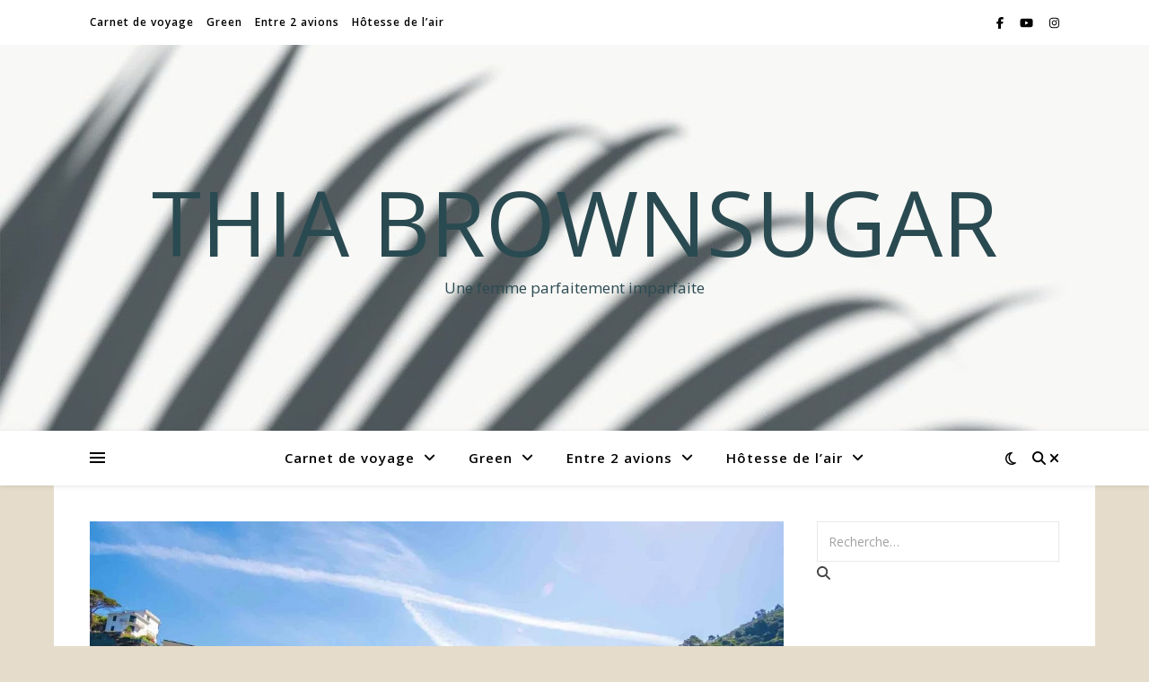

--- FILE ---
content_type: text/html; charset=UTF-8
request_url: https://www.thiabrownsugar.fr/les-avantages-de-voyager-en-dehors-de-la-haute-saison-touristique/
body_size: 38036
content:
<!DOCTYPE html>
<html lang="fr-FR">
<head>
	<meta charset="UTF-8">
	<meta name="viewport" content="width=device-width, initial-scale=1.0" />
	<link rel="profile" href="https://gmpg.org/xfn/11">

<script>var et_site_url='https://www.thiabrownsugar.fr';var et_post_id='8747';function et_core_page_resource_fallback(a,b){"undefined"===typeof b&&(b=a.sheet.cssRules&&0===a.sheet.cssRules.length);b&&(a.onerror=null,a.onload=null,a.href?a.href=et_site_url+"/?et_core_page_resource="+a.id+et_post_id:a.src&&(a.src=et_site_url+"/?et_core_page_resource="+a.id+et_post_id))}
</script><meta name='robots' content='index, follow, max-image-preview:large, max-snippet:-1, max-video-preview:-1' />
<script>window._wca = window._wca || [];</script>

	<!-- This site is optimized with the Yoast SEO plugin v26.7 - https://yoast.com/wordpress/plugins/seo/ -->
	<title>Les avantages de voyager en dehors de la haute saison touristique</title>
	<meta name="description" content="Quels sont les avantages à voyager hors saison touristique ? Je vous donne mes conseils pour des vacances inoubliables." />
	<link rel="canonical" href="https://www.thiabrownsugar.fr/les-avantages-de-voyager-en-dehors-de-la-haute-saison-touristique/" />
	<meta property="og:locale" content="fr_FR" />
	<meta property="og:type" content="article" />
	<meta property="og:title" content="Les avantages de voyager en dehors de la haute saison touristique" />
	<meta property="og:description" content="Quels sont les avantages à voyager hors saison touristique ? Je vous donne mes conseils pour des vacances inoubliables." />
	<meta property="og:url" content="https://www.thiabrownsugar.fr/les-avantages-de-voyager-en-dehors-de-la-haute-saison-touristique/" />
	<meta property="og:site_name" content="Thia Brownsugar" />
	<meta property="article:published_time" content="2023-03-21T11:28:16+00:00" />
	<meta property="article:modified_time" content="2023-03-21T11:28:19+00:00" />
	<meta property="og:image" content="https://www.thiabrownsugar.fr/wp-content/uploads/2023/03/voyage-hors-saison-touristique.jpg" />
	<meta property="og:image:width" content="1964" />
	<meta property="og:image:height" content="1310" />
	<meta property="og:image:type" content="image/jpeg" />
	<meta name="author" content="Thia Brownsugar" />
	<meta name="twitter:card" content="summary_large_image" />
	<meta name="twitter:label1" content="Écrit par" />
	<meta name="twitter:data1" content="Thia Brownsugar" />
	<meta name="twitter:label2" content="Durée de lecture estimée" />
	<meta name="twitter:data2" content="4 minutes" />
	<script type="application/ld+json" class="yoast-schema-graph">{"@context":"https://schema.org","@graph":[{"@type":"Article","@id":"https://www.thiabrownsugar.fr/les-avantages-de-voyager-en-dehors-de-la-haute-saison-touristique/#article","isPartOf":{"@id":"https://www.thiabrownsugar.fr/les-avantages-de-voyager-en-dehors-de-la-haute-saison-touristique/"},"author":{"name":"Thia Brownsugar","@id":"https://www.thiabrownsugar.fr/#/schema/person/7bbf14c1ee6eaf44194566c4fe431cf7"},"headline":"Les avantages de voyager en dehors de la haute saison touristique","datePublished":"2023-03-21T11:28:16+00:00","dateModified":"2023-03-21T11:28:19+00:00","mainEntityOfPage":{"@id":"https://www.thiabrownsugar.fr/les-avantages-de-voyager-en-dehors-de-la-haute-saison-touristique/"},"wordCount":668,"commentCount":0,"publisher":{"@id":"https://www.thiabrownsugar.fr/#/schema/person/596e7b8d5409a5cc62f7dfdb443fdce7"},"image":{"@id":"https://www.thiabrownsugar.fr/les-avantages-de-voyager-en-dehors-de-la-haute-saison-touristique/#primaryimage"},"thumbnailUrl":"https://www.thiabrownsugar.fr/wp-content/uploads/2023/03/voyage-hors-saison-touristique.jpg","keywords":["faire des économies en voyage","inspiration","travel","vlog","voyage","voyager en basse saison","voyager hors haute saison"],"articleSection":["Astuces","Carnet de voyage"],"inLanguage":"fr-FR","potentialAction":[{"@type":"CommentAction","name":"Comment","target":["https://www.thiabrownsugar.fr/les-avantages-de-voyager-en-dehors-de-la-haute-saison-touristique/#respond"]}]},{"@type":"WebPage","@id":"https://www.thiabrownsugar.fr/les-avantages-de-voyager-en-dehors-de-la-haute-saison-touristique/","url":"https://www.thiabrownsugar.fr/les-avantages-de-voyager-en-dehors-de-la-haute-saison-touristique/","name":"Les avantages de voyager en dehors de la haute saison touristique","isPartOf":{"@id":"https://www.thiabrownsugar.fr/#website"},"primaryImageOfPage":{"@id":"https://www.thiabrownsugar.fr/les-avantages-de-voyager-en-dehors-de-la-haute-saison-touristique/#primaryimage"},"image":{"@id":"https://www.thiabrownsugar.fr/les-avantages-de-voyager-en-dehors-de-la-haute-saison-touristique/#primaryimage"},"thumbnailUrl":"https://www.thiabrownsugar.fr/wp-content/uploads/2023/03/voyage-hors-saison-touristique.jpg","datePublished":"2023-03-21T11:28:16+00:00","dateModified":"2023-03-21T11:28:19+00:00","description":"Quels sont les avantages à voyager hors saison touristique ? Je vous donne mes conseils pour des vacances inoubliables.","breadcrumb":{"@id":"https://www.thiabrownsugar.fr/les-avantages-de-voyager-en-dehors-de-la-haute-saison-touristique/#breadcrumb"},"inLanguage":"fr-FR","potentialAction":[{"@type":"ReadAction","target":["https://www.thiabrownsugar.fr/les-avantages-de-voyager-en-dehors-de-la-haute-saison-touristique/"]}]},{"@type":"ImageObject","inLanguage":"fr-FR","@id":"https://www.thiabrownsugar.fr/les-avantages-de-voyager-en-dehors-de-la-haute-saison-touristique/#primaryimage","url":"https://www.thiabrownsugar.fr/wp-content/uploads/2023/03/voyage-hors-saison-touristique.jpg","contentUrl":"https://www.thiabrownsugar.fr/wp-content/uploads/2023/03/voyage-hors-saison-touristique.jpg","width":1964,"height":1310},{"@type":"BreadcrumbList","@id":"https://www.thiabrownsugar.fr/les-avantages-de-voyager-en-dehors-de-la-haute-saison-touristique/#breadcrumb","itemListElement":[{"@type":"ListItem","position":1,"name":"Home","item":"https://www.thiabrownsugar.fr/"},{"@type":"ListItem","position":2,"name":"Les avantages de voyager en dehors de la haute saison touristique"}]},{"@type":"WebSite","@id":"https://www.thiabrownsugar.fr/#website","url":"https://www.thiabrownsugar.fr/","name":"Thia Brownsugar","description":"Une femme parfaitement imparfaite","publisher":{"@id":"https://www.thiabrownsugar.fr/#/schema/person/596e7b8d5409a5cc62f7dfdb443fdce7"},"potentialAction":[{"@type":"SearchAction","target":{"@type":"EntryPoint","urlTemplate":"https://www.thiabrownsugar.fr/?s={search_term_string}"},"query-input":{"@type":"PropertyValueSpecification","valueRequired":true,"valueName":"search_term_string"}}],"inLanguage":"fr-FR"},{"@type":["Person","Organization"],"@id":"https://www.thiabrownsugar.fr/#/schema/person/596e7b8d5409a5cc62f7dfdb443fdce7","name":"Thia Brownsugar","image":{"@type":"ImageObject","inLanguage":"fr-FR","@id":"https://www.thiabrownsugar.fr/#/schema/person/image/","url":"https://www.thiabrownsugar.fr/wp-content/uploads/2020/06/chemise-en-jean.jpg","contentUrl":"https://www.thiabrownsugar.fr/wp-content/uploads/2020/06/chemise-en-jean.jpg","width":828,"height":821,"caption":"Thia Brownsugar"},"logo":{"@id":"https://www.thiabrownsugar.fr/#/schema/person/image/"}},{"@type":"Person","@id":"https://www.thiabrownsugar.fr/#/schema/person/7bbf14c1ee6eaf44194566c4fe431cf7","name":"Thia Brownsugar","image":{"@type":"ImageObject","inLanguage":"fr-FR","@id":"https://www.thiabrownsugar.fr/#/schema/person/image/","url":"https://secure.gravatar.com/avatar/ec94ee9609ad8da5ad99ee34cc58cd5d5f9862e17054b79ef17853e2fa6aa16f?s=96&d=mm&r=g","contentUrl":"https://secure.gravatar.com/avatar/ec94ee9609ad8da5ad99ee34cc58cd5d5f9862e17054b79ef17853e2fa6aa16f?s=96&d=mm&r=g","caption":"Thia Brownsugar"},"sameAs":["http://51.210.151.73/thiabrownsugar","https://www.instagram.com/thiabrownsugar/?hl=fr","https://www.youtube.com/thiabrownsugar"]}]}</script>
	<!-- / Yoast SEO plugin. -->


<link rel='dns-prefetch' href='//stats.wp.com' />
<link rel='dns-prefetch' href='//www.googletagmanager.com' />
<link rel='dns-prefetch' href='//fonts.googleapis.com' />
<link rel='dns-prefetch' href='//pagead2.googlesyndication.com' />
<link rel='preconnect' href='//c0.wp.com' />
<script type="text/javascript" id="wpp-js" src="https://www.thiabrownsugar.fr/wp-content/plugins/wordpress-popular-posts/assets/js/wpp.min.js?ver=7.3.6" data-sampling="0" data-sampling-rate="100" data-api-url="https://www.thiabrownsugar.fr/wp-json/wordpress-popular-posts" data-post-id="8747" data-token="f36dd48678" data-lang="0" data-debug="0"></script>
<link rel="alternate" title="oEmbed (JSON)" type="application/json+oembed" href="https://www.thiabrownsugar.fr/wp-json/oembed/1.0/embed?url=https%3A%2F%2Fwww.thiabrownsugar.fr%2Fles-avantages-de-voyager-en-dehors-de-la-haute-saison-touristique%2F" />
<link rel="alternate" title="oEmbed (XML)" type="text/xml+oembed" href="https://www.thiabrownsugar.fr/wp-json/oembed/1.0/embed?url=https%3A%2F%2Fwww.thiabrownsugar.fr%2Fles-avantages-de-voyager-en-dehors-de-la-haute-saison-touristique%2F&#038;format=xml" />
		<!-- This site uses the Google Analytics by ExactMetrics plugin v8.7.4 - Using Analytics tracking - https://www.exactmetrics.com/ -->
		<!-- Note: ExactMetrics is not currently configured on this site. The site owner needs to authenticate with Google Analytics in the ExactMetrics settings panel. -->
					<!-- No tracking code set -->
				<!-- / Google Analytics by ExactMetrics -->
		<style id='wp-img-auto-sizes-contain-inline-css' type='text/css'>
img:is([sizes=auto i],[sizes^="auto," i]){contain-intrinsic-size:3000px 1500px}
/*# sourceURL=wp-img-auto-sizes-contain-inline-css */
</style>
<style id='wp-emoji-styles-inline-css' type='text/css'>

	img.wp-smiley, img.emoji {
		display: inline !important;
		border: none !important;
		box-shadow: none !important;
		height: 1em !important;
		width: 1em !important;
		margin: 0 0.07em !important;
		vertical-align: -0.1em !important;
		background: none !important;
		padding: 0 !important;
	}
/*# sourceURL=wp-emoji-styles-inline-css */
</style>
<link rel='stylesheet' id='wp-block-library-css' href='https://c0.wp.com/c/6.9/wp-includes/css/dist/block-library/style.min.css' type='text/css' media='all' />
<style id='wp-block-heading-inline-css' type='text/css'>
h1:where(.wp-block-heading).has-background,h2:where(.wp-block-heading).has-background,h3:where(.wp-block-heading).has-background,h4:where(.wp-block-heading).has-background,h5:where(.wp-block-heading).has-background,h6:where(.wp-block-heading).has-background{padding:1.25em 2.375em}h1.has-text-align-left[style*=writing-mode]:where([style*=vertical-lr]),h1.has-text-align-right[style*=writing-mode]:where([style*=vertical-rl]),h2.has-text-align-left[style*=writing-mode]:where([style*=vertical-lr]),h2.has-text-align-right[style*=writing-mode]:where([style*=vertical-rl]),h3.has-text-align-left[style*=writing-mode]:where([style*=vertical-lr]),h3.has-text-align-right[style*=writing-mode]:where([style*=vertical-rl]),h4.has-text-align-left[style*=writing-mode]:where([style*=vertical-lr]),h4.has-text-align-right[style*=writing-mode]:where([style*=vertical-rl]),h5.has-text-align-left[style*=writing-mode]:where([style*=vertical-lr]),h5.has-text-align-right[style*=writing-mode]:where([style*=vertical-rl]),h6.has-text-align-left[style*=writing-mode]:where([style*=vertical-lr]),h6.has-text-align-right[style*=writing-mode]:where([style*=vertical-rl]){rotate:180deg}
/*# sourceURL=https://c0.wp.com/c/6.9/wp-includes/blocks/heading/style.min.css */
</style>
<style id='wp-block-image-inline-css' type='text/css'>
.wp-block-image>a,.wp-block-image>figure>a{display:inline-block}.wp-block-image img{box-sizing:border-box;height:auto;max-width:100%;vertical-align:bottom}@media not (prefers-reduced-motion){.wp-block-image img.hide{visibility:hidden}.wp-block-image img.show{animation:show-content-image .4s}}.wp-block-image[style*=border-radius] img,.wp-block-image[style*=border-radius]>a{border-radius:inherit}.wp-block-image.has-custom-border img{box-sizing:border-box}.wp-block-image.aligncenter{text-align:center}.wp-block-image.alignfull>a,.wp-block-image.alignwide>a{width:100%}.wp-block-image.alignfull img,.wp-block-image.alignwide img{height:auto;width:100%}.wp-block-image .aligncenter,.wp-block-image .alignleft,.wp-block-image .alignright,.wp-block-image.aligncenter,.wp-block-image.alignleft,.wp-block-image.alignright{display:table}.wp-block-image .aligncenter>figcaption,.wp-block-image .alignleft>figcaption,.wp-block-image .alignright>figcaption,.wp-block-image.aligncenter>figcaption,.wp-block-image.alignleft>figcaption,.wp-block-image.alignright>figcaption{caption-side:bottom;display:table-caption}.wp-block-image .alignleft{float:left;margin:.5em 1em .5em 0}.wp-block-image .alignright{float:right;margin:.5em 0 .5em 1em}.wp-block-image .aligncenter{margin-left:auto;margin-right:auto}.wp-block-image :where(figcaption){margin-bottom:1em;margin-top:.5em}.wp-block-image.is-style-circle-mask img{border-radius:9999px}@supports ((-webkit-mask-image:none) or (mask-image:none)) or (-webkit-mask-image:none){.wp-block-image.is-style-circle-mask img{border-radius:0;-webkit-mask-image:url('data:image/svg+xml;utf8,<svg viewBox="0 0 100 100" xmlns="http://www.w3.org/2000/svg"><circle cx="50" cy="50" r="50"/></svg>');mask-image:url('data:image/svg+xml;utf8,<svg viewBox="0 0 100 100" xmlns="http://www.w3.org/2000/svg"><circle cx="50" cy="50" r="50"/></svg>');mask-mode:alpha;-webkit-mask-position:center;mask-position:center;-webkit-mask-repeat:no-repeat;mask-repeat:no-repeat;-webkit-mask-size:contain;mask-size:contain}}:root :where(.wp-block-image.is-style-rounded img,.wp-block-image .is-style-rounded img){border-radius:9999px}.wp-block-image figure{margin:0}.wp-lightbox-container{display:flex;flex-direction:column;position:relative}.wp-lightbox-container img{cursor:zoom-in}.wp-lightbox-container img:hover+button{opacity:1}.wp-lightbox-container button{align-items:center;backdrop-filter:blur(16px) saturate(180%);background-color:#5a5a5a40;border:none;border-radius:4px;cursor:zoom-in;display:flex;height:20px;justify-content:center;opacity:0;padding:0;position:absolute;right:16px;text-align:center;top:16px;width:20px;z-index:100}@media not (prefers-reduced-motion){.wp-lightbox-container button{transition:opacity .2s ease}}.wp-lightbox-container button:focus-visible{outline:3px auto #5a5a5a40;outline:3px auto -webkit-focus-ring-color;outline-offset:3px}.wp-lightbox-container button:hover{cursor:pointer;opacity:1}.wp-lightbox-container button:focus{opacity:1}.wp-lightbox-container button:focus,.wp-lightbox-container button:hover,.wp-lightbox-container button:not(:hover):not(:active):not(.has-background){background-color:#5a5a5a40;border:none}.wp-lightbox-overlay{box-sizing:border-box;cursor:zoom-out;height:100vh;left:0;overflow:hidden;position:fixed;top:0;visibility:hidden;width:100%;z-index:100000}.wp-lightbox-overlay .close-button{align-items:center;cursor:pointer;display:flex;justify-content:center;min-height:40px;min-width:40px;padding:0;position:absolute;right:calc(env(safe-area-inset-right) + 16px);top:calc(env(safe-area-inset-top) + 16px);z-index:5000000}.wp-lightbox-overlay .close-button:focus,.wp-lightbox-overlay .close-button:hover,.wp-lightbox-overlay .close-button:not(:hover):not(:active):not(.has-background){background:none;border:none}.wp-lightbox-overlay .lightbox-image-container{height:var(--wp--lightbox-container-height);left:50%;overflow:hidden;position:absolute;top:50%;transform:translate(-50%,-50%);transform-origin:top left;width:var(--wp--lightbox-container-width);z-index:9999999999}.wp-lightbox-overlay .wp-block-image{align-items:center;box-sizing:border-box;display:flex;height:100%;justify-content:center;margin:0;position:relative;transform-origin:0 0;width:100%;z-index:3000000}.wp-lightbox-overlay .wp-block-image img{height:var(--wp--lightbox-image-height);min-height:var(--wp--lightbox-image-height);min-width:var(--wp--lightbox-image-width);width:var(--wp--lightbox-image-width)}.wp-lightbox-overlay .wp-block-image figcaption{display:none}.wp-lightbox-overlay button{background:none;border:none}.wp-lightbox-overlay .scrim{background-color:#fff;height:100%;opacity:.9;position:absolute;width:100%;z-index:2000000}.wp-lightbox-overlay.active{visibility:visible}@media not (prefers-reduced-motion){.wp-lightbox-overlay.active{animation:turn-on-visibility .25s both}.wp-lightbox-overlay.active img{animation:turn-on-visibility .35s both}.wp-lightbox-overlay.show-closing-animation:not(.active){animation:turn-off-visibility .35s both}.wp-lightbox-overlay.show-closing-animation:not(.active) img{animation:turn-off-visibility .25s both}.wp-lightbox-overlay.zoom.active{animation:none;opacity:1;visibility:visible}.wp-lightbox-overlay.zoom.active .lightbox-image-container{animation:lightbox-zoom-in .4s}.wp-lightbox-overlay.zoom.active .lightbox-image-container img{animation:none}.wp-lightbox-overlay.zoom.active .scrim{animation:turn-on-visibility .4s forwards}.wp-lightbox-overlay.zoom.show-closing-animation:not(.active){animation:none}.wp-lightbox-overlay.zoom.show-closing-animation:not(.active) .lightbox-image-container{animation:lightbox-zoom-out .4s}.wp-lightbox-overlay.zoom.show-closing-animation:not(.active) .lightbox-image-container img{animation:none}.wp-lightbox-overlay.zoom.show-closing-animation:not(.active) .scrim{animation:turn-off-visibility .4s forwards}}@keyframes show-content-image{0%{visibility:hidden}99%{visibility:hidden}to{visibility:visible}}@keyframes turn-on-visibility{0%{opacity:0}to{opacity:1}}@keyframes turn-off-visibility{0%{opacity:1;visibility:visible}99%{opacity:0;visibility:visible}to{opacity:0;visibility:hidden}}@keyframes lightbox-zoom-in{0%{transform:translate(calc((-100vw + var(--wp--lightbox-scrollbar-width))/2 + var(--wp--lightbox-initial-left-position)),calc(-50vh + var(--wp--lightbox-initial-top-position))) scale(var(--wp--lightbox-scale))}to{transform:translate(-50%,-50%) scale(1)}}@keyframes lightbox-zoom-out{0%{transform:translate(-50%,-50%) scale(1);visibility:visible}99%{visibility:visible}to{transform:translate(calc((-100vw + var(--wp--lightbox-scrollbar-width))/2 + var(--wp--lightbox-initial-left-position)),calc(-50vh + var(--wp--lightbox-initial-top-position))) scale(var(--wp--lightbox-scale));visibility:hidden}}
/*# sourceURL=https://c0.wp.com/c/6.9/wp-includes/blocks/image/style.min.css */
</style>
<style id='wp-block-paragraph-inline-css' type='text/css'>
.is-small-text{font-size:.875em}.is-regular-text{font-size:1em}.is-large-text{font-size:2.25em}.is-larger-text{font-size:3em}.has-drop-cap:not(:focus):first-letter{float:left;font-size:8.4em;font-style:normal;font-weight:100;line-height:.68;margin:.05em .1em 0 0;text-transform:uppercase}body.rtl .has-drop-cap:not(:focus):first-letter{float:none;margin-left:.1em}p.has-drop-cap.has-background{overflow:hidden}:root :where(p.has-background){padding:1.25em 2.375em}:where(p.has-text-color:not(.has-link-color)) a{color:inherit}p.has-text-align-left[style*="writing-mode:vertical-lr"],p.has-text-align-right[style*="writing-mode:vertical-rl"]{rotate:180deg}
/*# sourceURL=https://c0.wp.com/c/6.9/wp-includes/blocks/paragraph/style.min.css */
</style>
<link rel='stylesheet' id='mediaelement-css' href='https://c0.wp.com/c/6.9/wp-includes/js/mediaelement/mediaelementplayer-legacy.min.css' type='text/css' media='all' />
<link rel='stylesheet' id='wp-mediaelement-css' href='https://c0.wp.com/c/6.9/wp-includes/js/mediaelement/wp-mediaelement.min.css' type='text/css' media='all' />
<style id='global-styles-inline-css' type='text/css'>
:root{--wp--preset--aspect-ratio--square: 1;--wp--preset--aspect-ratio--4-3: 4/3;--wp--preset--aspect-ratio--3-4: 3/4;--wp--preset--aspect-ratio--3-2: 3/2;--wp--preset--aspect-ratio--2-3: 2/3;--wp--preset--aspect-ratio--16-9: 16/9;--wp--preset--aspect-ratio--9-16: 9/16;--wp--preset--color--black: #000000;--wp--preset--color--cyan-bluish-gray: #abb8c3;--wp--preset--color--white: #ffffff;--wp--preset--color--pale-pink: #f78da7;--wp--preset--color--vivid-red: #cf2e2e;--wp--preset--color--luminous-vivid-orange: #ff6900;--wp--preset--color--luminous-vivid-amber: #fcb900;--wp--preset--color--light-green-cyan: #7bdcb5;--wp--preset--color--vivid-green-cyan: #00d084;--wp--preset--color--pale-cyan-blue: #8ed1fc;--wp--preset--color--vivid-cyan-blue: #0693e3;--wp--preset--color--vivid-purple: #9b51e0;--wp--preset--gradient--vivid-cyan-blue-to-vivid-purple: linear-gradient(135deg,rgb(6,147,227) 0%,rgb(155,81,224) 100%);--wp--preset--gradient--light-green-cyan-to-vivid-green-cyan: linear-gradient(135deg,rgb(122,220,180) 0%,rgb(0,208,130) 100%);--wp--preset--gradient--luminous-vivid-amber-to-luminous-vivid-orange: linear-gradient(135deg,rgb(252,185,0) 0%,rgb(255,105,0) 100%);--wp--preset--gradient--luminous-vivid-orange-to-vivid-red: linear-gradient(135deg,rgb(255,105,0) 0%,rgb(207,46,46) 100%);--wp--preset--gradient--very-light-gray-to-cyan-bluish-gray: linear-gradient(135deg,rgb(238,238,238) 0%,rgb(169,184,195) 100%);--wp--preset--gradient--cool-to-warm-spectrum: linear-gradient(135deg,rgb(74,234,220) 0%,rgb(151,120,209) 20%,rgb(207,42,186) 40%,rgb(238,44,130) 60%,rgb(251,105,98) 80%,rgb(254,248,76) 100%);--wp--preset--gradient--blush-light-purple: linear-gradient(135deg,rgb(255,206,236) 0%,rgb(152,150,240) 100%);--wp--preset--gradient--blush-bordeaux: linear-gradient(135deg,rgb(254,205,165) 0%,rgb(254,45,45) 50%,rgb(107,0,62) 100%);--wp--preset--gradient--luminous-dusk: linear-gradient(135deg,rgb(255,203,112) 0%,rgb(199,81,192) 50%,rgb(65,88,208) 100%);--wp--preset--gradient--pale-ocean: linear-gradient(135deg,rgb(255,245,203) 0%,rgb(182,227,212) 50%,rgb(51,167,181) 100%);--wp--preset--gradient--electric-grass: linear-gradient(135deg,rgb(202,248,128) 0%,rgb(113,206,126) 100%);--wp--preset--gradient--midnight: linear-gradient(135deg,rgb(2,3,129) 0%,rgb(40,116,252) 100%);--wp--preset--font-size--small: 13px;--wp--preset--font-size--medium: 20px;--wp--preset--font-size--large: 36px;--wp--preset--font-size--x-large: 42px;--wp--preset--spacing--20: 0.44rem;--wp--preset--spacing--30: 0.67rem;--wp--preset--spacing--40: 1rem;--wp--preset--spacing--50: 1.5rem;--wp--preset--spacing--60: 2.25rem;--wp--preset--spacing--70: 3.38rem;--wp--preset--spacing--80: 5.06rem;--wp--preset--shadow--natural: 6px 6px 9px rgba(0, 0, 0, 0.2);--wp--preset--shadow--deep: 12px 12px 50px rgba(0, 0, 0, 0.4);--wp--preset--shadow--sharp: 6px 6px 0px rgba(0, 0, 0, 0.2);--wp--preset--shadow--outlined: 6px 6px 0px -3px rgb(255, 255, 255), 6px 6px rgb(0, 0, 0);--wp--preset--shadow--crisp: 6px 6px 0px rgb(0, 0, 0);}:root :where(.is-layout-flow) > :first-child{margin-block-start: 0;}:root :where(.is-layout-flow) > :last-child{margin-block-end: 0;}:root :where(.is-layout-flow) > *{margin-block-start: 24px;margin-block-end: 0;}:root :where(.is-layout-constrained) > :first-child{margin-block-start: 0;}:root :where(.is-layout-constrained) > :last-child{margin-block-end: 0;}:root :where(.is-layout-constrained) > *{margin-block-start: 24px;margin-block-end: 0;}:root :where(.is-layout-flex){gap: 24px;}:root :where(.is-layout-grid){gap: 24px;}body .is-layout-flex{display: flex;}.is-layout-flex{flex-wrap: wrap;align-items: center;}.is-layout-flex > :is(*, div){margin: 0;}body .is-layout-grid{display: grid;}.is-layout-grid > :is(*, div){margin: 0;}.has-black-color{color: var(--wp--preset--color--black) !important;}.has-cyan-bluish-gray-color{color: var(--wp--preset--color--cyan-bluish-gray) !important;}.has-white-color{color: var(--wp--preset--color--white) !important;}.has-pale-pink-color{color: var(--wp--preset--color--pale-pink) !important;}.has-vivid-red-color{color: var(--wp--preset--color--vivid-red) !important;}.has-luminous-vivid-orange-color{color: var(--wp--preset--color--luminous-vivid-orange) !important;}.has-luminous-vivid-amber-color{color: var(--wp--preset--color--luminous-vivid-amber) !important;}.has-light-green-cyan-color{color: var(--wp--preset--color--light-green-cyan) !important;}.has-vivid-green-cyan-color{color: var(--wp--preset--color--vivid-green-cyan) !important;}.has-pale-cyan-blue-color{color: var(--wp--preset--color--pale-cyan-blue) !important;}.has-vivid-cyan-blue-color{color: var(--wp--preset--color--vivid-cyan-blue) !important;}.has-vivid-purple-color{color: var(--wp--preset--color--vivid-purple) !important;}.has-black-background-color{background-color: var(--wp--preset--color--black) !important;}.has-cyan-bluish-gray-background-color{background-color: var(--wp--preset--color--cyan-bluish-gray) !important;}.has-white-background-color{background-color: var(--wp--preset--color--white) !important;}.has-pale-pink-background-color{background-color: var(--wp--preset--color--pale-pink) !important;}.has-vivid-red-background-color{background-color: var(--wp--preset--color--vivid-red) !important;}.has-luminous-vivid-orange-background-color{background-color: var(--wp--preset--color--luminous-vivid-orange) !important;}.has-luminous-vivid-amber-background-color{background-color: var(--wp--preset--color--luminous-vivid-amber) !important;}.has-light-green-cyan-background-color{background-color: var(--wp--preset--color--light-green-cyan) !important;}.has-vivid-green-cyan-background-color{background-color: var(--wp--preset--color--vivid-green-cyan) !important;}.has-pale-cyan-blue-background-color{background-color: var(--wp--preset--color--pale-cyan-blue) !important;}.has-vivid-cyan-blue-background-color{background-color: var(--wp--preset--color--vivid-cyan-blue) !important;}.has-vivid-purple-background-color{background-color: var(--wp--preset--color--vivid-purple) !important;}.has-black-border-color{border-color: var(--wp--preset--color--black) !important;}.has-cyan-bluish-gray-border-color{border-color: var(--wp--preset--color--cyan-bluish-gray) !important;}.has-white-border-color{border-color: var(--wp--preset--color--white) !important;}.has-pale-pink-border-color{border-color: var(--wp--preset--color--pale-pink) !important;}.has-vivid-red-border-color{border-color: var(--wp--preset--color--vivid-red) !important;}.has-luminous-vivid-orange-border-color{border-color: var(--wp--preset--color--luminous-vivid-orange) !important;}.has-luminous-vivid-amber-border-color{border-color: var(--wp--preset--color--luminous-vivid-amber) !important;}.has-light-green-cyan-border-color{border-color: var(--wp--preset--color--light-green-cyan) !important;}.has-vivid-green-cyan-border-color{border-color: var(--wp--preset--color--vivid-green-cyan) !important;}.has-pale-cyan-blue-border-color{border-color: var(--wp--preset--color--pale-cyan-blue) !important;}.has-vivid-cyan-blue-border-color{border-color: var(--wp--preset--color--vivid-cyan-blue) !important;}.has-vivid-purple-border-color{border-color: var(--wp--preset--color--vivid-purple) !important;}.has-vivid-cyan-blue-to-vivid-purple-gradient-background{background: var(--wp--preset--gradient--vivid-cyan-blue-to-vivid-purple) !important;}.has-light-green-cyan-to-vivid-green-cyan-gradient-background{background: var(--wp--preset--gradient--light-green-cyan-to-vivid-green-cyan) !important;}.has-luminous-vivid-amber-to-luminous-vivid-orange-gradient-background{background: var(--wp--preset--gradient--luminous-vivid-amber-to-luminous-vivid-orange) !important;}.has-luminous-vivid-orange-to-vivid-red-gradient-background{background: var(--wp--preset--gradient--luminous-vivid-orange-to-vivid-red) !important;}.has-very-light-gray-to-cyan-bluish-gray-gradient-background{background: var(--wp--preset--gradient--very-light-gray-to-cyan-bluish-gray) !important;}.has-cool-to-warm-spectrum-gradient-background{background: var(--wp--preset--gradient--cool-to-warm-spectrum) !important;}.has-blush-light-purple-gradient-background{background: var(--wp--preset--gradient--blush-light-purple) !important;}.has-blush-bordeaux-gradient-background{background: var(--wp--preset--gradient--blush-bordeaux) !important;}.has-luminous-dusk-gradient-background{background: var(--wp--preset--gradient--luminous-dusk) !important;}.has-pale-ocean-gradient-background{background: var(--wp--preset--gradient--pale-ocean) !important;}.has-electric-grass-gradient-background{background: var(--wp--preset--gradient--electric-grass) !important;}.has-midnight-gradient-background{background: var(--wp--preset--gradient--midnight) !important;}.has-small-font-size{font-size: var(--wp--preset--font-size--small) !important;}.has-medium-font-size{font-size: var(--wp--preset--font-size--medium) !important;}.has-large-font-size{font-size: var(--wp--preset--font-size--large) !important;}.has-x-large-font-size{font-size: var(--wp--preset--font-size--x-large) !important;}
/*# sourceURL=global-styles-inline-css */
</style>

<style id='classic-theme-styles-inline-css' type='text/css'>
/*! This file is auto-generated */
.wp-block-button__link{color:#fff;background-color:#32373c;border-radius:9999px;box-shadow:none;text-decoration:none;padding:calc(.667em + 2px) calc(1.333em + 2px);font-size:1.125em}.wp-block-file__button{background:#32373c;color:#fff;text-decoration:none}
/*# sourceURL=/wp-includes/css/classic-themes.min.css */
</style>
<link rel='stylesheet' id='blossomthemes-email-newsletter-css' href='https://www.thiabrownsugar.fr/wp-content/plugins/blossomthemes-email-newsletter/public/css/blossomthemes-email-newsletter-public.min.css?ver=2.2.10' type='text/css' media='all' />
<link rel='stylesheet' id='blossomthemes-instagram-feed-css' href='https://www.thiabrownsugar.fr/wp-content/plugins/blossomthemes-instagram-feed/public/css/blossomthemes-instagram-feed-public.css?ver=2.0.5' type='text/css' media='all' />
<link rel='stylesheet' id='magnific-popup-css' href='https://www.thiabrownsugar.fr/wp-content/plugins/blossomthemes-instagram-feed/public/css/magnific-popup.min.css?ver=1.0.0' type='text/css' media='all' />
<link rel='stylesheet' id='blossomthemes-toolkit-css' href='https://www.thiabrownsugar.fr/wp-content/plugins/blossomthemes-toolkit/public/css/blossomthemes-toolkit-public.min.css?ver=2.2.7' type='text/css' media='all' />
<link rel='stylesheet' id='contact-form-7-css' href='https://www.thiabrownsugar.fr/wp-content/plugins/contact-form-7/includes/css/styles.css?ver=6.1.4' type='text/css' media='all' />
<link rel='stylesheet' id='pgc-simply-gallery-plugin-lightbox-style-css' href='https://www.thiabrownsugar.fr/wp-content/plugins/simply-gallery-block/plugins/pgc_sgb_lightbox.min.style.css?ver=3.2.7' type='text/css' media='all' />
<link rel='stylesheet' id='toc-screen-css' href='https://www.thiabrownsugar.fr/wp-content/plugins/table-of-contents-plus/screen.min.css?ver=2411.1' type='text/css' media='all' />
<link rel='stylesheet' id='woocommerce-layout-css' href='https://c0.wp.com/p/woocommerce/10.4.3/assets/css/woocommerce-layout.css' type='text/css' media='all' />
<style id='woocommerce-layout-inline-css' type='text/css'>

	.infinite-scroll .woocommerce-pagination {
		display: none;
	}
/*# sourceURL=woocommerce-layout-inline-css */
</style>
<link rel='stylesheet' id='woocommerce-smallscreen-css' href='https://c0.wp.com/p/woocommerce/10.4.3/assets/css/woocommerce-smallscreen.css' type='text/css' media='only screen and (max-width: 768px)' />
<link rel='stylesheet' id='woocommerce-general-css' href='https://c0.wp.com/p/woocommerce/10.4.3/assets/css/woocommerce.css' type='text/css' media='all' />
<style id='woocommerce-inline-inline-css' type='text/css'>
.woocommerce form .form-row .required { visibility: visible; }
/*# sourceURL=woocommerce-inline-inline-css */
</style>
<link rel='stylesheet' id='et_monarch-css-css' href='https://www.thiabrownsugar.fr/wp-content/plugins/monarch/css/style.css?ver=1.4.13' type='text/css' media='all' />
<link rel='stylesheet' id='et-gf-open-sans-css' href='https://fonts.googleapis.com/css?family=Open+Sans:400,700' type='text/css' media='all' />
<link rel='stylesheet' id='wordpress-popular-posts-css-css' href='https://www.thiabrownsugar.fr/wp-content/plugins/wordpress-popular-posts/assets/css/wpp.css?ver=7.3.6' type='text/css' media='all' />
<link rel='stylesheet' id='ashe-style-css' href='https://www.thiabrownsugar.fr/wp-content/themes/ashe/style.css?ver=2.234' type='text/css' media='all' />
<link rel='stylesheet' id='fontawesome-css' href='https://www.thiabrownsugar.fr/wp-content/themes/ashe/assets/css/fontawesome.min.css?ver=6.5.1' type='text/css' media='all' />
<link rel='stylesheet' id='fontello-css' href='https://www.thiabrownsugar.fr/wp-content/themes/ashe/assets/css/fontello.css?ver=6.9' type='text/css' media='all' />
<link rel='stylesheet' id='slick-css' href='https://www.thiabrownsugar.fr/wp-content/themes/ashe/assets/css/slick.css?ver=6.9' type='text/css' media='all' />
<link rel='stylesheet' id='scrollbar-css' href='https://www.thiabrownsugar.fr/wp-content/themes/ashe/assets/css/perfect-scrollbar.css?ver=6.9' type='text/css' media='all' />
<link rel='stylesheet' id='ashe-woocommerce-css' href='https://www.thiabrownsugar.fr/wp-content/themes/ashe/assets/css/woocommerce.css?ver=6.9' type='text/css' media='all' />
<link rel='stylesheet' id='ashe-responsive-css' href='https://www.thiabrownsugar.fr/wp-content/themes/ashe/assets/css/responsive.css?ver=1.9.7' type='text/css' media='all' />
<link rel='stylesheet' id='ashe-playfair-font-css' href='//fonts.googleapis.com/css?family=Playfair+Display%3A400%2C700&#038;ver=1.0.0' type='text/css' media='all' />
<link rel='stylesheet' id='ashe-opensans-font-css' href='//fonts.googleapis.com/css?family=Open+Sans%3A400italic%2C400%2C600italic%2C600%2C700italic%2C700&#038;ver=1.0.0' type='text/css' media='all' />
<link rel='stylesheet' id='select2-css' href='https://c0.wp.com/p/woocommerce/10.4.3/assets/css/select2.css' type='text/css' media='all' />
<script type="text/javascript" id="jquery-core-js-extra">
/* <![CDATA[ */
var bten_ajax_data = {"ajaxurl":"https://www.thiabrownsugar.fr/wp-admin/admin-ajax.php"};
//# sourceURL=jquery-core-js-extra
/* ]]> */
</script>
<script type="text/javascript" src="https://c0.wp.com/c/6.9/wp-includes/js/jquery/jquery.min.js" id="jquery-core-js"></script>
<script type="text/javascript" src="https://c0.wp.com/c/6.9/wp-includes/js/jquery/jquery-migrate.min.js" id="jquery-migrate-js"></script>
<script type="text/javascript" src="https://c0.wp.com/p/woocommerce/10.4.3/assets/js/jquery-blockui/jquery.blockUI.min.js" id="wc-jquery-blockui-js" defer="defer" data-wp-strategy="defer"></script>
<script type="text/javascript" id="wc-add-to-cart-js-extra">
/* <![CDATA[ */
var wc_add_to_cart_params = {"ajax_url":"/wp-admin/admin-ajax.php","wc_ajax_url":"/?wc-ajax=%%endpoint%%","i18n_view_cart":"Voir le panier","cart_url":"https://www.thiabrownsugar.fr","is_cart":"","cart_redirect_after_add":"no"};
//# sourceURL=wc-add-to-cart-js-extra
/* ]]> */
</script>
<script type="text/javascript" src="https://c0.wp.com/p/woocommerce/10.4.3/assets/js/frontend/add-to-cart.min.js" id="wc-add-to-cart-js" defer="defer" data-wp-strategy="defer"></script>
<script type="text/javascript" src="https://c0.wp.com/p/woocommerce/10.4.3/assets/js/js-cookie/js.cookie.min.js" id="wc-js-cookie-js" defer="defer" data-wp-strategy="defer"></script>
<script type="text/javascript" id="woocommerce-js-extra">
/* <![CDATA[ */
var woocommerce_params = {"ajax_url":"/wp-admin/admin-ajax.php","wc_ajax_url":"/?wc-ajax=%%endpoint%%","i18n_password_show":"Afficher le mot de passe","i18n_password_hide":"Masquer le mot de passe"};
//# sourceURL=woocommerce-js-extra
/* ]]> */
</script>
<script type="text/javascript" src="https://c0.wp.com/p/woocommerce/10.4.3/assets/js/frontend/woocommerce.min.js" id="woocommerce-js" defer="defer" data-wp-strategy="defer"></script>
<script type="text/javascript" src="https://stats.wp.com/s-202603.js" id="woocommerce-analytics-js" defer="defer" data-wp-strategy="defer"></script>
<script type="text/javascript" src="https://www.thiabrownsugar.fr/wp-content/plugins/monarch/core/admin/js/es6-promise.auto.min.js?ver=6.9" id="es6-promise-js"></script>
<script type="text/javascript" id="et-core-api-spam-recaptcha-js-extra">
/* <![CDATA[ */
var et_core_api_spam_recaptcha = {"site_key":"","page_action":{"action":"les_avantages_de_voyager_en_dehors_de_la_haute_saison_touristique"}};
//# sourceURL=et-core-api-spam-recaptcha-js-extra
/* ]]> */
</script>
<script type="text/javascript" src="https://www.thiabrownsugar.fr/wp-content/plugins/monarch/core/admin/js/recaptcha.js?ver=6.9" id="et-core-api-spam-recaptcha-js"></script>

<!-- Extrait de code de la balise Google (gtag.js) ajouté par Site Kit -->
<!-- Extrait Google Analytics ajouté par Site Kit -->
<!-- Extrait Google Ads ajouté par Site Kit -->
<script type="text/javascript" src="https://www.googletagmanager.com/gtag/js?id=G-6CS5FSJJHD" id="google_gtagjs-js" async></script>
<script type="text/javascript" id="google_gtagjs-js-after">
/* <![CDATA[ */
window.dataLayer = window.dataLayer || [];function gtag(){dataLayer.push(arguments);}
gtag("set","linker",{"domains":["www.thiabrownsugar.fr"]});
gtag("js", new Date());
gtag("set", "developer_id.dZTNiMT", true);
gtag("config", "G-6CS5FSJJHD");
gtag("config", "AW-4266934540");
//# sourceURL=google_gtagjs-js-after
/* ]]> */
</script>
<script type="text/javascript" src="https://c0.wp.com/p/woocommerce/10.4.3/assets/js/selectWoo/selectWoo.full.min.js" id="selectWoo-js" defer="defer" data-wp-strategy="defer"></script>
<link rel="https://api.w.org/" href="https://www.thiabrownsugar.fr/wp-json/" /><link rel="alternate" title="JSON" type="application/json" href="https://www.thiabrownsugar.fr/wp-json/wp/v2/posts/8747" /><link rel="EditURI" type="application/rsd+xml" title="RSD" href="https://www.thiabrownsugar.fr/xmlrpc.php?rsd" />
<meta name="generator" content="WordPress 6.9" />
<meta name="generator" content="WooCommerce 10.4.3" />
<link rel='shortlink' href='https://www.thiabrownsugar.fr/?p=8747' />
   <script type="text/javascript">
   var _gaq = _gaq || [];
   _gaq.push(['_setAccount', 'UA-123670182-1']);
   _gaq.push(['_trackPageview']);
   (function() {
   var ga = document.createElement('script'); ga.type = 'text/javascript'; ga.async = true;
   ga.src = ('https:' == document.location.protocol ? 'https://ssl' : 'http://www') + '.google-analytics.com/ga.js';
   var s = document.getElementsByTagName('script')[0]; s.parentNode.insertBefore(ga, s);
   })();
   </script>
<meta name="generator" content="Site Kit by Google 1.170.0" />            <script type="text/javascript"><!--
                                function powerpress_pinw(pinw_url){window.open(pinw_url, 'PowerPressPlayer','toolbar=0,status=0,resizable=1,width=460,height=320');	return false;}
                //-->

                // tabnab protection
                window.addEventListener('load', function () {
                    // make all links have rel="noopener noreferrer"
                    document.querySelectorAll('a[target="_blank"]').forEach(link => {
                        link.setAttribute('rel', 'noopener noreferrer');
                    });
                });
            </script>
            <noscript><style>.simply-gallery-amp{ display: block !important; }</style></noscript><noscript><style>.sgb-preloader{ display: none !important; }</style></noscript>	<style>img#wpstats{display:none}</style>
		<style type="text/css" id="et-social-custom-css">
				
			</style>            <style id="wpp-loading-animation-styles">@-webkit-keyframes bgslide{from{background-position-x:0}to{background-position-x:-200%}}@keyframes bgslide{from{background-position-x:0}to{background-position-x:-200%}}.wpp-widget-block-placeholder,.wpp-shortcode-placeholder{margin:0 auto;width:60px;height:3px;background:#dd3737;background:linear-gradient(90deg,#dd3737 0%,#571313 10%,#dd3737 100%);background-size:200% auto;border-radius:3px;-webkit-animation:bgslide 1s infinite linear;animation:bgslide 1s infinite linear}</style>
            <link rel="pingback" href="https://www.thiabrownsugar.fr/xmlrpc.php">
<style id="ashe_dynamic_css">#top-bar {background-color: #ffffff;}#top-bar a {color: #000000;}#top-bar a:hover,#top-bar li.current-menu-item > a,#top-bar li.current-menu-ancestor > a,#top-bar .sub-menu li.current-menu-item > a,#top-bar .sub-menu li.current-menu-ancestor> a {color: #c4b2a4;}#top-menu .sub-menu,#top-menu .sub-menu a {background-color: #ffffff;border-color: rgba(0,0,0, 0.05);}@media screen and ( max-width: 979px ) {.top-bar-socials {float: none !important;}.top-bar-socials a {line-height: 40px !important;}}.header-logo a,.site-description {color: #2a4a51;}.entry-header {background-color: #e5dccb;}#main-nav {background-color: #ffffff;box-shadow: 0px 1px 5px rgba(0,0,0, 0.1);}#featured-links h6 {background-color: rgba(255,255,255, 0.85);color: #000000;}#main-nav a,#main-nav i,#main-nav #s {color: #000000;}.main-nav-sidebar span,.sidebar-alt-close-btn span {background-color: #000000;}#main-nav a:hover,#main-nav i:hover,#main-nav li.current-menu-item > a,#main-nav li.current-menu-ancestor > a,#main-nav .sub-menu li.current-menu-item > a,#main-nav .sub-menu li.current-menu-ancestor> a {color: #c4b2a4;}.main-nav-sidebar:hover span {background-color: #c4b2a4;}#main-menu .sub-menu,#main-menu .sub-menu a {background-color: #ffffff;border-color: rgba(0,0,0, 0.05);}#main-nav #s {background-color: #ffffff;}#main-nav #s::-webkit-input-placeholder { /* Chrome/Opera/Safari */color: rgba(0,0,0, 0.7);}#main-nav #s::-moz-placeholder { /* Firefox 19+ */color: rgba(0,0,0, 0.7);}#main-nav #s:-ms-input-placeholder { /* IE 10+ */color: rgba(0,0,0, 0.7);}#main-nav #s:-moz-placeholder { /* Firefox 18- */color: rgba(0,0,0, 0.7);}/* Background */.sidebar-alt,#featured-links,.main-content,.featured-slider-area,.page-content select,.page-content input,.page-content textarea {background-color: #ffffff;}/* Text */.page-content,.page-content select,.page-content input,.page-content textarea,.page-content .post-author a,.page-content .ashe-widget a,.page-content .comment-author {color: #464646;}/* Title */.page-content h1,.page-content h2,.page-content h3,.page-content h4,.page-content h5,.page-content h6,.page-content .post-title a,.page-content .author-description h4 a,.page-content .related-posts h4 a,.page-content .blog-pagination .previous-page a,.page-content .blog-pagination .next-page a,blockquote,.page-content .post-share a {color: #030303;}.page-content .post-title a:hover {color: rgba(3,3,3, 0.75);}/* Meta */.page-content .post-date,.page-content .post-comments,.page-content .post-author,.page-content [data-layout*="list"] .post-author a,.page-content .related-post-date,.page-content .comment-meta a,.page-content .author-share a,.page-content .post-tags a,.page-content .tagcloud a,.widget_categories li,.widget_archive li,.ahse-subscribe-box p,.rpwwt-post-author,.rpwwt-post-categories,.rpwwt-post-date,.rpwwt-post-comments-number {color: #a1a1a1;}.page-content input::-webkit-input-placeholder { /* Chrome/Opera/Safari */color: #a1a1a1;}.page-content input::-moz-placeholder { /* Firefox 19+ */color: #a1a1a1;}.page-content input:-ms-input-placeholder { /* IE 10+ */color: #a1a1a1;}.page-content input:-moz-placeholder { /* Firefox 18- */color: #a1a1a1;}/* Accent */a,.post-categories,.page-content .ashe-widget.widget_text a {color: #c4b2a4;}/* Disable TMP.page-content .elementor a,.page-content .elementor a:hover {color: inherit;}*/.ps-container > .ps-scrollbar-y-rail > .ps-scrollbar-y {background: #c4b2a4;}a:not(.header-logo-a):hover {color: rgba(196,178,164, 0.8);}blockquote {border-color: #c4b2a4;}/* Selection */::-moz-selection {color: #ffffff;background: #c4b2a4;}::selection {color: #ffffff;background: #c4b2a4;}/* Border */.page-content .post-footer,[data-layout*="list"] .blog-grid > li,.page-content .author-description,.page-content .related-posts,.page-content .entry-comments,.page-content .ashe-widget li,.page-content #wp-calendar,.page-content #wp-calendar caption,.page-content #wp-calendar tbody td,.page-content .widget_nav_menu li a,.page-content .tagcloud a,.page-content select,.page-content input,.page-content textarea,.widget-title h2:before,.widget-title h2:after,.post-tags a,.gallery-caption,.wp-caption-text,table tr,table th,table td,pre,.category-description {border-color: #e8e8e8;}hr {background-color: #e8e8e8;}/* Buttons */.widget_search i,.widget_search #searchsubmit,.wp-block-search button,.single-navigation i,.page-content .submit,.page-content .blog-pagination.numeric a,.page-content .blog-pagination.load-more a,.page-content .ashe-subscribe-box input[type="submit"],.page-content .widget_wysija input[type="submit"],.page-content .post-password-form input[type="submit"],.page-content .wpcf7 [type="submit"] {color: #ffffff;background-color: #333333;}.single-navigation i:hover,.page-content .submit:hover,.ashe-boxed-style .page-content .submit:hover,.page-content .blog-pagination.numeric a:hover,.ashe-boxed-style .page-content .blog-pagination.numeric a:hover,.page-content .blog-pagination.numeric span,.page-content .blog-pagination.load-more a:hover,.page-content .ashe-subscribe-box input[type="submit"]:hover,.page-content .widget_wysija input[type="submit"]:hover,.page-content .post-password-form input[type="submit"]:hover,.page-content .wpcf7 [type="submit"]:hover {color: #ffffff;background-color: #c4b2a4;}/* Image Overlay */.image-overlay,#infscr-loading,.page-content h4.image-overlay {color: #ffffff;background-color: rgba(73,73,73, 0.3);}.image-overlay a,.post-slider .prev-arrow,.post-slider .next-arrow,.page-content .image-overlay a,#featured-slider .slick-arrow,#featured-slider .slider-dots {color: #ffffff;}.slide-caption {background: rgba(255,255,255, 0.95);}#featured-slider .slick-active {background: #ffffff;}#page-footer,#page-footer select,#page-footer input,#page-footer textarea {background-color: #f6f6f6;color: #333333;}#page-footer,#page-footer a,#page-footer select,#page-footer input,#page-footer textarea {color: #333333;}#page-footer #s::-webkit-input-placeholder { /* Chrome/Opera/Safari */color: #333333;}#page-footer #s::-moz-placeholder { /* Firefox 19+ */color: #333333;}#page-footer #s:-ms-input-placeholder { /* IE 10+ */color: #333333;}#page-footer #s:-moz-placeholder { /* Firefox 18- */color: #333333;}/* Title */#page-footer h1,#page-footer h2,#page-footer h3,#page-footer h4,#page-footer h5,#page-footer h6 {color: #111111;}#page-footer a:hover {color: #c4b2a4;}/* Border */#page-footer a,#page-footer .ashe-widget li,#page-footer #wp-calendar,#page-footer #wp-calendar caption,#page-footer #wp-calendar tbody td,#page-footer .widget_nav_menu li a,#page-footer select,#page-footer input,#page-footer textarea,#page-footer .widget-title h2:before,#page-footer .widget-title h2:after,.footer-widgets {border-color: #e0dbdb;}#page-footer hr {background-color: #e0dbdb;}.ashe-preloader-wrap {background-color: #ffffff;}@media screen and ( max-width: 768px ) {.featured-slider-area {display: none;}}@media screen and ( max-width: 768px ) {#featured-links {display: none;}}.header-logo a {font-family: 'Open Sans';}#top-menu li a {font-family: 'Open Sans';}#main-menu li a {font-family: 'Open Sans';}#mobile-menu li,.mobile-menu-btn a {font-family: 'Open Sans';}.boxed-wrapper {max-width: 1160px;}.sidebar-alt {max-width: 340px;left: -340px; padding: 85px 35px 0px;}.sidebar-left,.sidebar-right {width: 307px;}.main-container {width: calc(100% - 307px);width: -webkit-calc(100% - 307px);}#top-bar > div,#main-nav > div,#featured-links,.main-content,.page-footer-inner,.featured-slider-area.boxed-wrapper {padding-left: 40px;padding-right: 40px;}[data-layout*="list"] .blog-grid .has-post-thumbnail .post-media {float: left;max-width: 300px;width: 100%;}[data-layout*="list"] .blog-grid .has-post-thumbnail .post-media img {width: 100%;}[data-layout*="list"] .blog-grid .has-post-thumbnail .post-content-wrap {width: calc(100% - 300px);width: -webkit-calc(100% - 300px);float: left;padding-left: 37px;}[data-layout*="list"] .blog-grid > li {padding-bottom: 39px;}[data-layout*="list"] .blog-grid > li {margin-bottom: 39px;}[data-layout*="list"] .blog-grid .post-header, [data-layout*="list"] .blog-grid .read-more {text-align: left;}#top-menu {float: left;}.top-bar-socials {float: right;}.entry-header {height: 500px;background-image:url(https://www.thiabrownsugar.fr/wp-content/uploads/2020/10/cropped-7b20df616dc35fd6e275f88322c466e1.jpg);background-size: cover;}.entry-header {background-position: center center;}.logo-img {max-width: 500px;}.mini-logo a {max-width: 70px;}#main-nav {text-align: center;}.main-nav-sidebar {position: absolute;top: 0px;left: 40px;z-index: 1;}.main-nav-icons {position: absolute;top: 0px;right: 40px;z-index: 2;}.mini-logo {position: absolute;left: auto;top: 0;}.main-nav-sidebar ~ .mini-logo {margin-left: 30px;}#featured-links .featured-link {margin-right: 20px;}#featured-links .featured-link:last-of-type {margin-right: 0;}#featured-links .featured-link {width: calc( (100% - -20px) / 0 - 1px);width: -webkit-calc( (100% - -20px) / 0- 1px);}.featured-link:nth-child(1) .cv-inner {display: none;}.featured-link:nth-child(2) .cv-inner {display: none;}.featured-link:nth-child(3) .cv-inner {display: none;}.blog-grid > li {width: 100%;margin-bottom: 30px;}.sidebar-right {padding-left: 37px;}.footer-widgets > .ashe-widget {width: 30%;margin-right: 5%;}.footer-widgets > .ashe-widget:nth-child(3n+3) {margin-right: 0;}.footer-widgets > .ashe-widget:nth-child(3n+4) {clear: both;}.copyright-info {float: right;}.footer-socials {float: left;}.woocommerce div.product .stock,.woocommerce div.product p.price,.woocommerce div.product span.price,.woocommerce ul.products li.product .price,.woocommerce-Reviews .woocommerce-review__author,.woocommerce form .form-row .required,.woocommerce form .form-row.woocommerce-invalid label,.woocommerce .page-content div.product .woocommerce-tabs ul.tabs li a {color: #464646;}.woocommerce a.remove:hover {color: #464646 !important;}.woocommerce a.remove,.woocommerce .product_meta,.page-content .woocommerce-breadcrumb,.page-content .woocommerce-review-link,.page-content .woocommerce-breadcrumb a,.page-content .woocommerce-MyAccount-navigation-link a,.woocommerce .woocommerce-info:before,.woocommerce .page-content .woocommerce-result-count,.woocommerce-page .page-content .woocommerce-result-count,.woocommerce-Reviews .woocommerce-review__published-date,.woocommerce .product_list_widget .quantity,.woocommerce .widget_products .amount,.woocommerce .widget_price_filter .price_slider_amount,.woocommerce .widget_recently_viewed_products .amount,.woocommerce .widget_top_rated_products .amount,.woocommerce .widget_recent_reviews .reviewer {color: #a1a1a1;}.woocommerce a.remove {color: #a1a1a1 !important;}p.demo_store,.woocommerce-store-notice,.woocommerce span.onsale { background-color: #c4b2a4;}.woocommerce .star-rating::before,.woocommerce .star-rating span::before,.woocommerce .page-content ul.products li.product .button,.page-content .woocommerce ul.products li.product .button,.page-content .woocommerce-MyAccount-navigation-link.is-active a,.page-content .woocommerce-MyAccount-navigation-link a:hover { color: #c4b2a4;}.woocommerce form.login,.woocommerce form.register,.woocommerce-account fieldset,.woocommerce form.checkout_coupon,.woocommerce .woocommerce-info,.woocommerce .woocommerce-error,.woocommerce .woocommerce-message,.woocommerce .widget_shopping_cart .total,.woocommerce.widget_shopping_cart .total,.woocommerce-Reviews .comment_container,.woocommerce-cart #payment ul.payment_methods,#add_payment_method #payment ul.payment_methods,.woocommerce-checkout #payment ul.payment_methods,.woocommerce div.product .woocommerce-tabs ul.tabs::before,.woocommerce div.product .woocommerce-tabs ul.tabs::after,.woocommerce div.product .woocommerce-tabs ul.tabs li,.woocommerce .woocommerce-MyAccount-navigation-link,.select2-container--default .select2-selection--single {border-color: #e8e8e8;}.woocommerce-cart #payment,#add_payment_method #payment,.woocommerce-checkout #payment,.woocommerce .woocommerce-info,.woocommerce .woocommerce-error,.woocommerce .woocommerce-message,.woocommerce div.product .woocommerce-tabs ul.tabs li {background-color: rgba(232,232,232, 0.3);}.woocommerce-cart #payment div.payment_box::before,#add_payment_method #payment div.payment_box::before,.woocommerce-checkout #payment div.payment_box::before {border-color: rgba(232,232,232, 0.5);}.woocommerce-cart #payment div.payment_box,#add_payment_method #payment div.payment_box,.woocommerce-checkout #payment div.payment_box {background-color: rgba(232,232,232, 0.5);}.page-content .woocommerce input.button,.page-content .woocommerce a.button,.page-content .woocommerce a.button.alt,.page-content .woocommerce button.button.alt,.page-content .woocommerce input.button.alt,.page-content .woocommerce #respond input#submit.alt,.woocommerce .page-content .widget_product_search input[type="submit"],.woocommerce .page-content .woocommerce-message .button,.woocommerce .page-content a.button.alt,.woocommerce .page-content button.button.alt,.woocommerce .page-content #respond input#submit,.woocommerce .page-content .widget_price_filter .button,.woocommerce .page-content .woocommerce-message .button,.woocommerce-page .page-content .woocommerce-message .button,.woocommerce .page-content nav.woocommerce-pagination ul li a,.woocommerce .page-content nav.woocommerce-pagination ul li span {color: #ffffff;background-color: #333333;}.page-content .woocommerce input.button:hover,.page-content .woocommerce a.button:hover,.page-content .woocommerce a.button.alt:hover,.ashe-boxed-style .page-content .woocommerce a.button.alt:hover,.page-content .woocommerce button.button.alt:hover,.page-content .woocommerce input.button.alt:hover,.page-content .woocommerce #respond input#submit.alt:hover,.woocommerce .page-content .woocommerce-message .button:hover,.woocommerce .page-content a.button.alt:hover,.woocommerce .page-content button.button.alt:hover,.ashe-boxed-style.woocommerce .page-content button.button.alt:hover,.ashe-boxed-style.woocommerce .page-content #respond input#submit:hover,.woocommerce .page-content #respond input#submit:hover,.woocommerce .page-content .widget_price_filter .button:hover,.woocommerce .page-content .woocommerce-message .button:hover,.woocommerce-page .page-content .woocommerce-message .button:hover,.woocommerce .page-content nav.woocommerce-pagination ul li a:hover,.woocommerce .page-content nav.woocommerce-pagination ul li span.current {color: #ffffff;background-color: #c4b2a4;}.woocommerce .page-content nav.woocommerce-pagination ul li a.prev,.woocommerce .page-content nav.woocommerce-pagination ul li a.next {color: #333333;}.woocommerce .page-content nav.woocommerce-pagination ul li a.prev:hover,.woocommerce .page-content nav.woocommerce-pagination ul li a.next:hover {color: #c4b2a4;}.woocommerce .page-content nav.woocommerce-pagination ul li a.prev:after,.woocommerce .page-content nav.woocommerce-pagination ul li a.next:after {color: #ffffff;}.woocommerce .page-content nav.woocommerce-pagination ul li a.prev:hover:after,.woocommerce .page-content nav.woocommerce-pagination ul li a.next:hover:after {color: #ffffff;}.cssload-cube{background-color:#333333;width:9px;height:9px;position:absolute;margin:auto;animation:cssload-cubemove 2s infinite ease-in-out;-o-animation:cssload-cubemove 2s infinite ease-in-out;-ms-animation:cssload-cubemove 2s infinite ease-in-out;-webkit-animation:cssload-cubemove 2s infinite ease-in-out;-moz-animation:cssload-cubemove 2s infinite ease-in-out}.cssload-cube1{left:13px;top:0;animation-delay:.1s;-o-animation-delay:.1s;-ms-animation-delay:.1s;-webkit-animation-delay:.1s;-moz-animation-delay:.1s}.cssload-cube2{left:25px;top:0;animation-delay:.2s;-o-animation-delay:.2s;-ms-animation-delay:.2s;-webkit-animation-delay:.2s;-moz-animation-delay:.2s}.cssload-cube3{left:38px;top:0;animation-delay:.3s;-o-animation-delay:.3s;-ms-animation-delay:.3s;-webkit-animation-delay:.3s;-moz-animation-delay:.3s}.cssload-cube4{left:0;top:13px;animation-delay:.1s;-o-animation-delay:.1s;-ms-animation-delay:.1s;-webkit-animation-delay:.1s;-moz-animation-delay:.1s}.cssload-cube5{left:13px;top:13px;animation-delay:.2s;-o-animation-delay:.2s;-ms-animation-delay:.2s;-webkit-animation-delay:.2s;-moz-animation-delay:.2s}.cssload-cube6{left:25px;top:13px;animation-delay:.3s;-o-animation-delay:.3s;-ms-animation-delay:.3s;-webkit-animation-delay:.3s;-moz-animation-delay:.3s}.cssload-cube7{left:38px;top:13px;animation-delay:.4s;-o-animation-delay:.4s;-ms-animation-delay:.4s;-webkit-animation-delay:.4s;-moz-animation-delay:.4s}.cssload-cube8{left:0;top:25px;animation-delay:.2s;-o-animation-delay:.2s;-ms-animation-delay:.2s;-webkit-animation-delay:.2s;-moz-animation-delay:.2s}.cssload-cube9{left:13px;top:25px;animation-delay:.3s;-o-animation-delay:.3s;-ms-animation-delay:.3s;-webkit-animation-delay:.3s;-moz-animation-delay:.3s}.cssload-cube10{left:25px;top:25px;animation-delay:.4s;-o-animation-delay:.4s;-ms-animation-delay:.4s;-webkit-animation-delay:.4s;-moz-animation-delay:.4s}.cssload-cube11{left:38px;top:25px;animation-delay:.5s;-o-animation-delay:.5s;-ms-animation-delay:.5s;-webkit-animation-delay:.5s;-moz-animation-delay:.5s}.cssload-cube12{left:0;top:38px;animation-delay:.3s;-o-animation-delay:.3s;-ms-animation-delay:.3s;-webkit-animation-delay:.3s;-moz-animation-delay:.3s}.cssload-cube13{left:13px;top:38px;animation-delay:.4s;-o-animation-delay:.4s;-ms-animation-delay:.4s;-webkit-animation-delay:.4s;-moz-animation-delay:.4s}.cssload-cube14{left:25px;top:38px;animation-delay:.5s;-o-animation-delay:.5s;-ms-animation-delay:.5s;-webkit-animation-delay:.5s;-moz-animation-delay:.5s}.cssload-cube15{left:38px;top:38px;animation-delay:.6s;-o-animation-delay:.6s;-ms-animation-delay:.6s;-webkit-animation-delay:.6s;-moz-animation-delay:.6s}.cssload-spinner{margin:auto;width:49px;height:49px;position:relative}@keyframes cssload-cubemove{35%{transform:scale(0.005)}50%{transform:scale(1.7)}65%{transform:scale(0.005)}}@-o-keyframes cssload-cubemove{35%{-o-transform:scale(0.005)}50%{-o-transform:scale(1.7)}65%{-o-transform:scale(0.005)}}@-ms-keyframes cssload-cubemove{35%{-ms-transform:scale(0.005)}50%{-ms-transform:scale(1.7)}65%{-ms-transform:scale(0.005)}}@-webkit-keyframes cssload-cubemove{35%{-webkit-transform:scale(0.005)}50%{-webkit-transform:scale(1.7)}65%{-webkit-transform:scale(0.005)}}@-moz-keyframes cssload-cubemove{35%{-moz-transform:scale(0.005)}50%{-moz-transform:scale(1.7)}65%{-moz-transform:scale(0.005)}}</style><style id="ashe_theme_styles"></style><style type="text/css" id="tve_global_variables">:root{--tcb-background-author-image:url(https://secure.gravatar.com/avatar/ec94ee9609ad8da5ad99ee34cc58cd5d5f9862e17054b79ef17853e2fa6aa16f?s=256&d=mm&r=g);--tcb-background-user-image:url();--tcb-background-featured-image-thumbnail:url(https://www.thiabrownsugar.fr/wp-content/uploads/2023/03/voyage-hors-saison-touristique.jpg);}</style>	<noscript><style>.woocommerce-product-gallery{ opacity: 1 !important; }</style></noscript>
	
<!-- Balises Meta Google AdSense ajoutées par Site Kit -->
<meta name="google-adsense-platform-account" content="ca-host-pub-2644536267352236">
<meta name="google-adsense-platform-domain" content="sitekit.withgoogle.com">
<!-- Fin des balises Meta End Google AdSense ajoutées par Site Kit -->
<style type="text/css" id="custom-background-css">
body.custom-background { background-color: #e5dccb; }
</style>
	
<!-- Extrait Google Tag Manager ajouté par Site Kit -->
<script type="text/javascript">
/* <![CDATA[ */

			( function( w, d, s, l, i ) {
				w[l] = w[l] || [];
				w[l].push( {'gtm.start': new Date().getTime(), event: 'gtm.js'} );
				var f = d.getElementsByTagName( s )[0],
					j = d.createElement( s ), dl = l != 'dataLayer' ? '&l=' + l : '';
				j.async = true;
				j.src = 'https://www.googletagmanager.com/gtm.js?id=' + i + dl;
				f.parentNode.insertBefore( j, f );
			} )( window, document, 'script', 'dataLayer', 'GTM-KSTXRKP' );
			
/* ]]> */
</script>

<!-- End Google Tag Manager snippet added by Site Kit -->

<!-- Extrait Google AdSense ajouté par Site Kit -->
<script type="text/javascript" async="async" src="https://pagead2.googlesyndication.com/pagead/js/adsbygoogle.js?client=ca-pub-8731399340248811&amp;host=ca-host-pub-2644536267352236" crossorigin="anonymous"></script>

<!-- End Google AdSense snippet added by Site Kit -->
<style type="text/css" id="thrive-default-styles"></style><link rel="icon" href="https://www.thiabrownsugar.fr/wp-content/uploads/2020/02/cropped-Sans-titre-1-1-32x32.png" sizes="32x32" />
<link rel="icon" href="https://www.thiabrownsugar.fr/wp-content/uploads/2020/02/cropped-Sans-titre-1-1-192x192.png" sizes="192x192" />
<link rel="apple-touch-icon" href="https://www.thiabrownsugar.fr/wp-content/uploads/2020/02/cropped-Sans-titre-1-1-180x180.png" />
<meta name="msapplication-TileImage" content="https://www.thiabrownsugar.fr/wp-content/uploads/2020/02/cropped-Sans-titre-1-1-270x270.png" />
<link rel='stylesheet' id='wc-blocks-style-css' href='https://c0.wp.com/p/woocommerce/10.4.3/assets/client/blocks/wc-blocks.css' type='text/css' media='all' />
<link rel='stylesheet' id='tve_leads_forms-css' href='//www.thiabrownsugar.fr/wp-content/plugins/thrive-leads/editor-layouts/css/frontend.css?ver=10.7.1' type='text/css' media='all' />
<link rel='stylesheet' id='tve_style_family_tve_flt-css' href='https://www.thiabrownsugar.fr/wp-content/plugins/thrive-leads/tcb/editor/css/thrive_flat.css?ver=10.7.1' type='text/css' media='all' />
<link rel='stylesheet' id='Dancing-Script-css' href='https://www.thiabrownsugar.fr/wp-content/plugins/blossomthemes-toolkit/public/css/dancing-script.min.css?ver=1.0.0' type='text/css' media='all' />
</head>

<body class="wp-singular post-template-default single single-post postid-8747 single-format-standard custom-background wp-embed-responsive wp-theme-ashe theme-ashe woocommerce-no-js et_monarch">
			<!-- Extrait Google Tag Manager (noscript) ajouté par Site Kit -->
		<noscript>
			<iframe src="https://www.googletagmanager.com/ns.html?id=GTM-KSTXRKP" height="0" width="0" style="display:none;visibility:hidden"></iframe>
		</noscript>
		<!-- End Google Tag Manager (noscript) snippet added by Site Kit -->
		
	<!-- Preloader -->
	
	<!-- Page Wrapper -->
	<div id="page-wrap">

		<!-- Boxed Wrapper -->
		<div id="page-header" >

		
<div id="top-bar" class="clear-fix">
	<div class="boxed-wrapper">
		
		
		<div class="top-bar-socials">

			
			<a href="https://www.facebook.com/Thia-Brownsugar-330155564053320/" target="_blank">
				<i class="fa-brands fa-facebook-f"></i>
			</a>
			
							<a href="https://www.youtube.com/c/ThiaBrownsugar/videos" target="_blank">
					<i class="fa-brands fa-youtube"></i>
				</a>
			
							<a href="https://www.instagram.com/thiabrownsugar/?hl=fr" target="_blank">
					<i class="fa-brands fa-instagram"></i>
				</a>
			
			
		</div>

	<nav class="top-menu-container"><ul id="top-menu" class=""><li id="menu-item-7850" class="menu-item menu-item-type-taxonomy menu-item-object-category current-post-ancestor current-menu-parent current-post-parent menu-item-has-children menu-item-7850"><a href="https://www.thiabrownsugar.fr/category/carnet-de-voyage/">Carnet de voyage</a>
<ul class="sub-menu">
	<li id="menu-item-7851" class="menu-item menu-item-type-taxonomy menu-item-object-category menu-item-has-children menu-item-7851"><a href="https://www.thiabrownsugar.fr/category/carnet-de-voyage/europe/">Europe</a>
	<ul class="sub-menu">
		<li id="menu-item-7852" class="menu-item menu-item-type-taxonomy menu-item-object-category menu-item-7852"><a href="https://www.thiabrownsugar.fr/category/carnet-de-voyage/europe/allemagne/">Allemagne</a></li>
	</ul>
</li>
	<li id="menu-item-7853" class="menu-item menu-item-type-taxonomy menu-item-object-category menu-item-7853"><a href="https://www.thiabrownsugar.fr/category/carnet-de-voyage/asie/">Asie</a></li>
	<li id="menu-item-7854" class="menu-item menu-item-type-taxonomy menu-item-object-category menu-item-7854"><a href="https://www.thiabrownsugar.fr/category/carnet-de-voyage/amerique/">Amérique du nord</a></li>
	<li id="menu-item-7855" class="menu-item menu-item-type-taxonomy menu-item-object-category menu-item-7855"><a href="https://www.thiabrownsugar.fr/category/carnet-de-voyage/afrique/">Afrique</a></li>
	<li id="menu-item-7856" class="menu-item menu-item-type-taxonomy menu-item-object-category menu-item-7856"><a href="https://www.thiabrownsugar.fr/category/carnet-de-voyage/caraibes/">Caraïbes</a></li>
	<li id="menu-item-7857" class="menu-item menu-item-type-taxonomy menu-item-object-category current-post-ancestor current-menu-parent current-post-parent menu-item-7857"><a href="https://www.thiabrownsugar.fr/category/carnet-de-voyage/astuces/">Astuces</a></li>
</ul>
</li>
<li id="menu-item-7860" class="menu-item menu-item-type-taxonomy menu-item-object-category menu-item-has-children menu-item-7860"><a href="https://www.thiabrownsugar.fr/category/green/">Green</a>
<ul class="sub-menu">
	<li id="menu-item-7861" class="menu-item menu-item-type-taxonomy menu-item-object-category menu-item-7861"><a href="https://www.thiabrownsugar.fr/category/green/ecologie/">Écologie</a></li>
	<li id="menu-item-7862" class="menu-item menu-item-type-taxonomy menu-item-object-category menu-item-7862"><a href="https://www.thiabrownsugar.fr/category/green/food/">Food</a></li>
</ul>
</li>
<li id="menu-item-7864" class="menu-item menu-item-type-taxonomy menu-item-object-category menu-item-has-children menu-item-7864"><a href="https://www.thiabrownsugar.fr/category/entre-2-avions/">Entre 2 avions</a>
<ul class="sub-menu">
	<li id="menu-item-7866" class="menu-item menu-item-type-taxonomy menu-item-object-category menu-item-has-children menu-item-7866"><a href="https://www.thiabrownsugar.fr/category/entre-2-avions/lifestyle/">Lifestyle</a>
	<ul class="sub-menu">
		<li id="menu-item-7867" class="menu-item menu-item-type-taxonomy menu-item-object-category menu-item-7867"><a href="https://www.thiabrownsugar.fr/category/entre-2-avions/lifestyle/makeup/">Makeup</a></li>
		<li id="menu-item-7868" class="menu-item menu-item-type-taxonomy menu-item-object-category menu-item-7868"><a href="https://www.thiabrownsugar.fr/category/entre-2-avions/lifestyle/hair/">Hair</a></li>
		<li id="menu-item-7869" class="menu-item menu-item-type-taxonomy menu-item-object-category menu-item-7869"><a href="https://www.thiabrownsugar.fr/category/entre-2-avions/lifestyle/fashion/">Fashion</a></li>
	</ul>
</li>
	<li id="menu-item-7870" class="menu-item menu-item-type-taxonomy menu-item-object-category menu-item-7870"><a href="https://www.thiabrownsugar.fr/category/entre-2-avions/lecture/">Lecture</a></li>
	<li id="menu-item-7871" class="menu-item menu-item-type-taxonomy menu-item-object-category menu-item-7871"><a href="https://www.thiabrownsugar.fr/category/entre-2-avions/inspirations/">Inspirations</a></li>
</ul>
</li>
<li id="menu-item-7873" class="menu-item menu-item-type-taxonomy menu-item-object-category menu-item-has-children menu-item-7873"><a href="https://www.thiabrownsugar.fr/category/hotesse-de-l-air/">Hôtesse de l&rsquo;air</a>
<ul class="sub-menu">
	<li id="menu-item-7874" class="menu-item menu-item-type-taxonomy menu-item-object-category menu-item-7874"><a href="https://www.thiabrownsugar.fr/category/hotesse-de-l-air/videos/">Vidéos</a></li>
	<li id="menu-item-7875" class="menu-item menu-item-type-taxonomy menu-item-object-category menu-item-7875"><a href="https://www.thiabrownsugar.fr/category/hotesse-de-l-air/articles/">Articles</a></li>
</ul>
</li>
</ul></nav>
	</div>
</div><!-- #top-bar -->


	<div class="entry-header">
		<div class="cv-outer">
		<div class="cv-inner">
			<div class="header-logo">
				
									
										<a href="https://www.thiabrownsugar.fr/" class="header-logo-a">Thia Brownsugar</a>
					
								
				<p class="site-description">Une femme parfaitement imparfaite</p>
				
			</div>
		</div>
		</div>
	</div>


<div id="main-nav" class="clear-fix">

	<div class="boxed-wrapper">	
		
		<!-- Alt Sidebar Icon -->
				<div class="main-nav-sidebar">
			<div>
				<span></span>
				<span></span>
				<span></span>
			</div>
		</div>
		
		<!-- Mini Logo -->
		
		<!-- Icons -->
		<div class="main-nav-icons">
							<div class="dark-mode-switcher">
					<i class="fa-regular fa-moon" aria-hidden="true"></i>

									</div>
			
						<div class="main-nav-search">
				<i class="fa-solid fa-magnifying-glass"></i>
				<i class="fa-solid fa-xmark"></i>
				<form role="search" method="get" id="searchform" class="clear-fix" action="https://www.thiabrownsugar.fr/"><input type="search" name="s" id="s" placeholder="Recherche…" data-placeholder="Saisissez votre texte et appuyez sur Entrée..." value="" /><i class="fa-solid fa-magnifying-glass"></i><input type="submit" id="searchsubmit" value="st" /></form>			</div>
					</div>

		<nav class="main-menu-container"><ul id="main-menu" class=""><li id="menu-item-7810" class="menu-item menu-item-type-taxonomy menu-item-object-category current-post-ancestor current-menu-parent current-post-parent menu-item-has-children menu-item-7810"><a href="https://www.thiabrownsugar.fr/category/carnet-de-voyage/">Carnet de voyage</a>
<ul class="sub-menu">
	<li id="menu-item-7820" class="menu-item menu-item-type-taxonomy menu-item-object-category menu-item-has-children menu-item-7820"><a href="https://www.thiabrownsugar.fr/category/carnet-de-voyage/europe/">Europe</a>
	<ul class="sub-menu">
		<li id="menu-item-7821" class="menu-item menu-item-type-taxonomy menu-item-object-category menu-item-7821"><a href="https://www.thiabrownsugar.fr/category/carnet-de-voyage/europe/allemagne/">Allemagne</a></li>
		<li id="menu-item-8139" class="menu-item menu-item-type-taxonomy menu-item-object-category menu-item-8139"><a href="https://www.thiabrownsugar.fr/category/carnet-de-voyage/europe/amsterdam/">Amsterdam</a></li>
		<li id="menu-item-7906" class="menu-item menu-item-type-taxonomy menu-item-object-category menu-item-7906"><a href="https://www.thiabrownsugar.fr/category/carnet-de-voyage/europe/france/">France</a></li>
		<li id="menu-item-7907" class="menu-item menu-item-type-taxonomy menu-item-object-category menu-item-7907"><a href="https://www.thiabrownsugar.fr/category/carnet-de-voyage/europe/italie/">Italie</a></li>
		<li id="menu-item-8072" class="menu-item menu-item-type-taxonomy menu-item-object-category menu-item-8072"><a href="https://www.thiabrownsugar.fr/category/carnet-de-voyage/europe/londres/">Londres</a></li>
		<li id="menu-item-7908" class="menu-item menu-item-type-taxonomy menu-item-object-category menu-item-7908"><a href="https://www.thiabrownsugar.fr/category/carnet-de-voyage/europe/luxembourg/">Luxembourg</a></li>
		<li id="menu-item-7909" class="menu-item menu-item-type-taxonomy menu-item-object-category menu-item-7909"><a href="https://www.thiabrownsugar.fr/category/carnet-de-voyage/europe/pologne/">Pologne</a></li>
	</ul>
</li>
	<li id="menu-item-7817" class="menu-item menu-item-type-taxonomy menu-item-object-category menu-item-has-children menu-item-7817"><a href="https://www.thiabrownsugar.fr/category/carnet-de-voyage/asie/">Asie</a>
	<ul class="sub-menu">
		<li id="menu-item-7901" class="menu-item menu-item-type-taxonomy menu-item-object-category menu-item-7901"><a href="https://www.thiabrownsugar.fr/category/carnet-de-voyage/asie/bali/">Bali</a></li>
		<li id="menu-item-7902" class="menu-item menu-item-type-taxonomy menu-item-object-category menu-item-7902"><a href="https://www.thiabrownsugar.fr/category/carnet-de-voyage/asie/japon/">Japon</a></li>
		<li id="menu-item-8631" class="menu-item menu-item-type-taxonomy menu-item-object-category menu-item-8631"><a href="https://www.thiabrownsugar.fr/category/carnet-de-voyage/asie/singapour/">Singapour</a></li>
	</ul>
</li>
	<li id="menu-item-7816" class="menu-item menu-item-type-taxonomy menu-item-object-category menu-item-has-children menu-item-7816"><a href="https://www.thiabrownsugar.fr/category/carnet-de-voyage/amerique/">Amérique du nord</a>
	<ul class="sub-menu">
		<li id="menu-item-7898" class="menu-item menu-item-type-taxonomy menu-item-object-category menu-item-7898"><a href="https://www.thiabrownsugar.fr/category/carnet-de-voyage/amerique/new-york/">New-York</a></li>
		<li id="menu-item-7900" class="menu-item menu-item-type-taxonomy menu-item-object-category menu-item-7900"><a href="https://www.thiabrownsugar.fr/category/carnet-de-voyage/amerique/san-francisco/">San-Francisco</a></li>
	</ul>
</li>
	<li id="menu-item-8632" class="menu-item menu-item-type-taxonomy menu-item-object-category menu-item-has-children menu-item-8632"><a href="https://www.thiabrownsugar.fr/category/carnet-de-voyage/amerique-du-sud/">Amerique du sud</a>
	<ul class="sub-menu">
		<li id="menu-item-7899" class="menu-item menu-item-type-taxonomy menu-item-object-category menu-item-7899"><a href="https://www.thiabrownsugar.fr/category/carnet-de-voyage/amerique/salvador-de-bahia/">Salvador De Bahia</a></li>
	</ul>
</li>
	<li id="menu-item-7836" class="menu-item menu-item-type-taxonomy menu-item-object-category menu-item-has-children menu-item-7836"><a href="https://www.thiabrownsugar.fr/category/carnet-de-voyage/afrique/">Afrique</a>
	<ul class="sub-menu">
		<li id="menu-item-7897" class="menu-item menu-item-type-taxonomy menu-item-object-category menu-item-7897"><a href="https://www.thiabrownsugar.fr/category/carnet-de-voyage/afrique/senegal/">Sénégal</a></li>
		<li id="menu-item-7896" class="menu-item menu-item-type-taxonomy menu-item-object-category menu-item-7896"><a href="https://www.thiabrownsugar.fr/category/carnet-de-voyage/afrique/dubai/">Dubaï</a></li>
		<li id="menu-item-8238" class="menu-item menu-item-type-taxonomy menu-item-object-category menu-item-8238"><a href="https://www.thiabrownsugar.fr/category/carnet-de-voyage/afrique/ocean-indien/">Océan Indien</a></li>
	</ul>
</li>
	<li id="menu-item-7819" class="menu-item menu-item-type-taxonomy menu-item-object-category menu-item-has-children menu-item-7819"><a href="https://www.thiabrownsugar.fr/category/carnet-de-voyage/caraibes/">Caraïbes</a>
	<ul class="sub-menu">
		<li id="menu-item-7905" class="menu-item menu-item-type-taxonomy menu-item-object-category menu-item-7905"><a href="https://www.thiabrownsugar.fr/category/carnet-de-voyage/caraibes/martinique/">Martinique</a></li>
		<li id="menu-item-7904" class="menu-item menu-item-type-taxonomy menu-item-object-category menu-item-7904"><a href="https://www.thiabrownsugar.fr/category/carnet-de-voyage/caraibes/guadeloupe/">Guadeloupe</a></li>
		<li id="menu-item-7903" class="menu-item menu-item-type-taxonomy menu-item-object-category menu-item-7903"><a href="https://www.thiabrownsugar.fr/category/carnet-de-voyage/caraibes/cuba/">Cuba</a></li>
		<li id="menu-item-8215" class="menu-item menu-item-type-taxonomy menu-item-object-category menu-item-8215"><a href="https://www.thiabrownsugar.fr/category/carnet-de-voyage/caraibes/punta-cana/">Punta Cana</a></li>
	</ul>
</li>
	<li id="menu-item-7818" class="menu-item menu-item-type-taxonomy menu-item-object-category current-post-ancestor current-menu-parent current-post-parent menu-item-7818"><a href="https://www.thiabrownsugar.fr/category/carnet-de-voyage/astuces/">Astuces</a></li>
</ul>
</li>
<li id="menu-item-7830" class="menu-item menu-item-type-taxonomy menu-item-object-category menu-item-has-children menu-item-7830"><a href="https://www.thiabrownsugar.fr/category/green/">Green</a>
<ul class="sub-menu">
	<li id="menu-item-7831" class="menu-item menu-item-type-taxonomy menu-item-object-category menu-item-7831"><a href="https://www.thiabrownsugar.fr/category/green/ecologie/">Écologie</a></li>
	<li id="menu-item-7832" class="menu-item menu-item-type-taxonomy menu-item-object-category menu-item-has-children menu-item-7832"><a href="https://www.thiabrownsugar.fr/category/green/food/">Food</a>
	<ul class="sub-menu">
		<li id="menu-item-7910" class="menu-item menu-item-type-taxonomy menu-item-object-category menu-item-7910"><a href="https://www.thiabrownsugar.fr/category/green/food/afrique-gastronomie/">Afrique gastronomie</a></li>
		<li id="menu-item-7911" class="menu-item menu-item-type-taxonomy menu-item-object-category menu-item-7911"><a href="https://www.thiabrownsugar.fr/category/green/food/amerique-gastronomie/">Amérique gastronomie</a></li>
		<li id="menu-item-7912" class="menu-item menu-item-type-taxonomy menu-item-object-category menu-item-7912"><a href="https://www.thiabrownsugar.fr/category/green/food/asie-gastronomie/">Asie gastronomie</a></li>
		<li id="menu-item-7913" class="menu-item menu-item-type-taxonomy menu-item-object-category menu-item-7913"><a href="https://www.thiabrownsugar.fr/category/green/food/caraibes-gastronomie/">Caraïbes gastronomie</a></li>
		<li id="menu-item-7914" class="menu-item menu-item-type-taxonomy menu-item-object-category menu-item-7914"><a href="https://www.thiabrownsugar.fr/category/green/food/europe-gastronomie/">Europe gastronomie</a></li>
	</ul>
</li>
	<li id="menu-item-7841" class="menu-item menu-item-type-taxonomy menu-item-object-category menu-item-has-children menu-item-7841"><a href="https://www.thiabrownsugar.fr/category/entre-2-avions/lifestyle/">Lifestyle</a>
	<ul class="sub-menu">
		<li id="menu-item-7940" class="menu-item menu-item-type-taxonomy menu-item-object-category menu-item-7940"><a href="https://www.thiabrownsugar.fr/category/entre-2-avions/lifestyle/bien-etre/">Bien-être</a></li>
		<li id="menu-item-7842" class="menu-item menu-item-type-taxonomy menu-item-object-category menu-item-7842"><a href="https://www.thiabrownsugar.fr/category/entre-2-avions/lifestyle/makeup/">Makeup</a></li>
		<li id="menu-item-7843" class="menu-item menu-item-type-taxonomy menu-item-object-category menu-item-7843"><a href="https://www.thiabrownsugar.fr/category/entre-2-avions/lifestyle/hair/">Hair</a></li>
		<li id="menu-item-7844" class="menu-item menu-item-type-taxonomy menu-item-object-category menu-item-7844"><a href="https://www.thiabrownsugar.fr/category/entre-2-avions/lifestyle/fashion/">Fashion</a></li>
	</ul>
</li>
</ul>
</li>
<li id="menu-item-7811" class="menu-item menu-item-type-taxonomy menu-item-object-category menu-item-has-children menu-item-7811"><a href="https://www.thiabrownsugar.fr/category/entre-2-avions/">Entre 2 avions</a>
<ul class="sub-menu">
	<li id="menu-item-7950" class="menu-item menu-item-type-taxonomy menu-item-object-category menu-item-7950"><a href="https://www.thiabrownsugar.fr/category/entre-2-avions/au-quotidien/">Au quotidien</a></li>
	<li id="menu-item-7919" class="menu-item menu-item-type-taxonomy menu-item-object-category menu-item-7919"><a href="https://www.thiabrownsugar.fr/category/entre-2-avions/mapausecafeavecthia/">Podcast</a></li>
	<li id="menu-item-7823" class="menu-item menu-item-type-taxonomy menu-item-object-category menu-item-7823"><a href="https://www.thiabrownsugar.fr/category/entre-2-avions/inspirations/">Inspirations</a></li>
	<li id="menu-item-7845" class="menu-item menu-item-type-taxonomy menu-item-object-category menu-item-7845"><a href="https://www.thiabrownsugar.fr/category/entre-2-avions/lecture/">Lecture</a></li>
	<li id="menu-item-8550" class="menu-item menu-item-type-taxonomy menu-item-object-category menu-item-has-children menu-item-8550"><a href="https://www.thiabrownsugar.fr/category/entre-2-avions/organisation/">Organisation</a>
	<ul class="sub-menu">
		<li id="menu-item-8553" class="menu-item menu-item-type-taxonomy menu-item-object-category menu-item-8553"><a href="https://www.thiabrownsugar.fr/category/entre-2-avions/organisation/personnelle/">Personnelle</a></li>
		<li id="menu-item-8554" class="menu-item menu-item-type-taxonomy menu-item-object-category menu-item-8554"><a href="https://www.thiabrownsugar.fr/category/entre-2-avions/organisation/professionnelle/">Professionnelle</a></li>
	</ul>
</li>
</ul>
</li>
<li id="menu-item-7846" class="menu-item menu-item-type-taxonomy menu-item-object-category menu-item-has-children menu-item-7846"><a href="https://www.thiabrownsugar.fr/category/hotesse-de-l-air/">Hôtesse de l&rsquo;air</a>
<ul class="sub-menu">
	<li id="menu-item-7916" class="menu-item menu-item-type-taxonomy menu-item-object-category menu-item-7916"><a href="https://www.thiabrownsugar.fr/category/hotesse-de-l-air/le-monde-de-laerien/">Le monde de l&rsquo;aérien</a></li>
	<li id="menu-item-7847" class="menu-item menu-item-type-taxonomy menu-item-object-category menu-item-7847"><a href="https://www.thiabrownsugar.fr/category/hotesse-de-l-air/videos/">Vidéos</a></li>
</ul>
</li>
</ul></nav>
		<!-- Mobile Menu Button -->
		<span class="mobile-menu-btn">
			<i class="fa-solid fa-chevron-down"></i>		</span>

		<nav class="mobile-menu-container"><ul id="mobile-menu" class=""><li class="menu-item menu-item-type-taxonomy menu-item-object-category current-post-ancestor current-menu-parent current-post-parent menu-item-has-children menu-item-7810"><a href="https://www.thiabrownsugar.fr/category/carnet-de-voyage/">Carnet de voyage</a>
<ul class="sub-menu">
	<li class="menu-item menu-item-type-taxonomy menu-item-object-category menu-item-has-children menu-item-7820"><a href="https://www.thiabrownsugar.fr/category/carnet-de-voyage/europe/">Europe</a>
	<ul class="sub-menu">
		<li class="menu-item menu-item-type-taxonomy menu-item-object-category menu-item-7821"><a href="https://www.thiabrownsugar.fr/category/carnet-de-voyage/europe/allemagne/">Allemagne</a></li>
		<li class="menu-item menu-item-type-taxonomy menu-item-object-category menu-item-8139"><a href="https://www.thiabrownsugar.fr/category/carnet-de-voyage/europe/amsterdam/">Amsterdam</a></li>
		<li class="menu-item menu-item-type-taxonomy menu-item-object-category menu-item-7906"><a href="https://www.thiabrownsugar.fr/category/carnet-de-voyage/europe/france/">France</a></li>
		<li class="menu-item menu-item-type-taxonomy menu-item-object-category menu-item-7907"><a href="https://www.thiabrownsugar.fr/category/carnet-de-voyage/europe/italie/">Italie</a></li>
		<li class="menu-item menu-item-type-taxonomy menu-item-object-category menu-item-8072"><a href="https://www.thiabrownsugar.fr/category/carnet-de-voyage/europe/londres/">Londres</a></li>
		<li class="menu-item menu-item-type-taxonomy menu-item-object-category menu-item-7908"><a href="https://www.thiabrownsugar.fr/category/carnet-de-voyage/europe/luxembourg/">Luxembourg</a></li>
		<li class="menu-item menu-item-type-taxonomy menu-item-object-category menu-item-7909"><a href="https://www.thiabrownsugar.fr/category/carnet-de-voyage/europe/pologne/">Pologne</a></li>
	</ul>
</li>
	<li class="menu-item menu-item-type-taxonomy menu-item-object-category menu-item-has-children menu-item-7817"><a href="https://www.thiabrownsugar.fr/category/carnet-de-voyage/asie/">Asie</a>
	<ul class="sub-menu">
		<li class="menu-item menu-item-type-taxonomy menu-item-object-category menu-item-7901"><a href="https://www.thiabrownsugar.fr/category/carnet-de-voyage/asie/bali/">Bali</a></li>
		<li class="menu-item menu-item-type-taxonomy menu-item-object-category menu-item-7902"><a href="https://www.thiabrownsugar.fr/category/carnet-de-voyage/asie/japon/">Japon</a></li>
		<li class="menu-item menu-item-type-taxonomy menu-item-object-category menu-item-8631"><a href="https://www.thiabrownsugar.fr/category/carnet-de-voyage/asie/singapour/">Singapour</a></li>
	</ul>
</li>
	<li class="menu-item menu-item-type-taxonomy menu-item-object-category menu-item-has-children menu-item-7816"><a href="https://www.thiabrownsugar.fr/category/carnet-de-voyage/amerique/">Amérique du nord</a>
	<ul class="sub-menu">
		<li class="menu-item menu-item-type-taxonomy menu-item-object-category menu-item-7898"><a href="https://www.thiabrownsugar.fr/category/carnet-de-voyage/amerique/new-york/">New-York</a></li>
		<li class="menu-item menu-item-type-taxonomy menu-item-object-category menu-item-7900"><a href="https://www.thiabrownsugar.fr/category/carnet-de-voyage/amerique/san-francisco/">San-Francisco</a></li>
	</ul>
</li>
	<li class="menu-item menu-item-type-taxonomy menu-item-object-category menu-item-has-children menu-item-8632"><a href="https://www.thiabrownsugar.fr/category/carnet-de-voyage/amerique-du-sud/">Amerique du sud</a>
	<ul class="sub-menu">
		<li class="menu-item menu-item-type-taxonomy menu-item-object-category menu-item-7899"><a href="https://www.thiabrownsugar.fr/category/carnet-de-voyage/amerique/salvador-de-bahia/">Salvador De Bahia</a></li>
	</ul>
</li>
	<li class="menu-item menu-item-type-taxonomy menu-item-object-category menu-item-has-children menu-item-7836"><a href="https://www.thiabrownsugar.fr/category/carnet-de-voyage/afrique/">Afrique</a>
	<ul class="sub-menu">
		<li class="menu-item menu-item-type-taxonomy menu-item-object-category menu-item-7897"><a href="https://www.thiabrownsugar.fr/category/carnet-de-voyage/afrique/senegal/">Sénégal</a></li>
		<li class="menu-item menu-item-type-taxonomy menu-item-object-category menu-item-7896"><a href="https://www.thiabrownsugar.fr/category/carnet-de-voyage/afrique/dubai/">Dubaï</a></li>
		<li class="menu-item menu-item-type-taxonomy menu-item-object-category menu-item-8238"><a href="https://www.thiabrownsugar.fr/category/carnet-de-voyage/afrique/ocean-indien/">Océan Indien</a></li>
	</ul>
</li>
	<li class="menu-item menu-item-type-taxonomy menu-item-object-category menu-item-has-children menu-item-7819"><a href="https://www.thiabrownsugar.fr/category/carnet-de-voyage/caraibes/">Caraïbes</a>
	<ul class="sub-menu">
		<li class="menu-item menu-item-type-taxonomy menu-item-object-category menu-item-7905"><a href="https://www.thiabrownsugar.fr/category/carnet-de-voyage/caraibes/martinique/">Martinique</a></li>
		<li class="menu-item menu-item-type-taxonomy menu-item-object-category menu-item-7904"><a href="https://www.thiabrownsugar.fr/category/carnet-de-voyage/caraibes/guadeloupe/">Guadeloupe</a></li>
		<li class="menu-item menu-item-type-taxonomy menu-item-object-category menu-item-7903"><a href="https://www.thiabrownsugar.fr/category/carnet-de-voyage/caraibes/cuba/">Cuba</a></li>
		<li class="menu-item menu-item-type-taxonomy menu-item-object-category menu-item-8215"><a href="https://www.thiabrownsugar.fr/category/carnet-de-voyage/caraibes/punta-cana/">Punta Cana</a></li>
	</ul>
</li>
	<li class="menu-item menu-item-type-taxonomy menu-item-object-category current-post-ancestor current-menu-parent current-post-parent menu-item-7818"><a href="https://www.thiabrownsugar.fr/category/carnet-de-voyage/astuces/">Astuces</a></li>
</ul>
</li>
<li class="menu-item menu-item-type-taxonomy menu-item-object-category menu-item-has-children menu-item-7830"><a href="https://www.thiabrownsugar.fr/category/green/">Green</a>
<ul class="sub-menu">
	<li class="menu-item menu-item-type-taxonomy menu-item-object-category menu-item-7831"><a href="https://www.thiabrownsugar.fr/category/green/ecologie/">Écologie</a></li>
	<li class="menu-item menu-item-type-taxonomy menu-item-object-category menu-item-has-children menu-item-7832"><a href="https://www.thiabrownsugar.fr/category/green/food/">Food</a>
	<ul class="sub-menu">
		<li class="menu-item menu-item-type-taxonomy menu-item-object-category menu-item-7910"><a href="https://www.thiabrownsugar.fr/category/green/food/afrique-gastronomie/">Afrique gastronomie</a></li>
		<li class="menu-item menu-item-type-taxonomy menu-item-object-category menu-item-7911"><a href="https://www.thiabrownsugar.fr/category/green/food/amerique-gastronomie/">Amérique gastronomie</a></li>
		<li class="menu-item menu-item-type-taxonomy menu-item-object-category menu-item-7912"><a href="https://www.thiabrownsugar.fr/category/green/food/asie-gastronomie/">Asie gastronomie</a></li>
		<li class="menu-item menu-item-type-taxonomy menu-item-object-category menu-item-7913"><a href="https://www.thiabrownsugar.fr/category/green/food/caraibes-gastronomie/">Caraïbes gastronomie</a></li>
		<li class="menu-item menu-item-type-taxonomy menu-item-object-category menu-item-7914"><a href="https://www.thiabrownsugar.fr/category/green/food/europe-gastronomie/">Europe gastronomie</a></li>
	</ul>
</li>
	<li class="menu-item menu-item-type-taxonomy menu-item-object-category menu-item-has-children menu-item-7841"><a href="https://www.thiabrownsugar.fr/category/entre-2-avions/lifestyle/">Lifestyle</a>
	<ul class="sub-menu">
		<li class="menu-item menu-item-type-taxonomy menu-item-object-category menu-item-7940"><a href="https://www.thiabrownsugar.fr/category/entre-2-avions/lifestyle/bien-etre/">Bien-être</a></li>
		<li class="menu-item menu-item-type-taxonomy menu-item-object-category menu-item-7842"><a href="https://www.thiabrownsugar.fr/category/entre-2-avions/lifestyle/makeup/">Makeup</a></li>
		<li class="menu-item menu-item-type-taxonomy menu-item-object-category menu-item-7843"><a href="https://www.thiabrownsugar.fr/category/entre-2-avions/lifestyle/hair/">Hair</a></li>
		<li class="menu-item menu-item-type-taxonomy menu-item-object-category menu-item-7844"><a href="https://www.thiabrownsugar.fr/category/entre-2-avions/lifestyle/fashion/">Fashion</a></li>
	</ul>
</li>
</ul>
</li>
<li class="menu-item menu-item-type-taxonomy menu-item-object-category menu-item-has-children menu-item-7811"><a href="https://www.thiabrownsugar.fr/category/entre-2-avions/">Entre 2 avions</a>
<ul class="sub-menu">
	<li class="menu-item menu-item-type-taxonomy menu-item-object-category menu-item-7950"><a href="https://www.thiabrownsugar.fr/category/entre-2-avions/au-quotidien/">Au quotidien</a></li>
	<li class="menu-item menu-item-type-taxonomy menu-item-object-category menu-item-7919"><a href="https://www.thiabrownsugar.fr/category/entre-2-avions/mapausecafeavecthia/">Podcast</a></li>
	<li class="menu-item menu-item-type-taxonomy menu-item-object-category menu-item-7823"><a href="https://www.thiabrownsugar.fr/category/entre-2-avions/inspirations/">Inspirations</a></li>
	<li class="menu-item menu-item-type-taxonomy menu-item-object-category menu-item-7845"><a href="https://www.thiabrownsugar.fr/category/entre-2-avions/lecture/">Lecture</a></li>
	<li class="menu-item menu-item-type-taxonomy menu-item-object-category menu-item-has-children menu-item-8550"><a href="https://www.thiabrownsugar.fr/category/entre-2-avions/organisation/">Organisation</a>
	<ul class="sub-menu">
		<li class="menu-item menu-item-type-taxonomy menu-item-object-category menu-item-8553"><a href="https://www.thiabrownsugar.fr/category/entre-2-avions/organisation/personnelle/">Personnelle</a></li>
		<li class="menu-item menu-item-type-taxonomy menu-item-object-category menu-item-8554"><a href="https://www.thiabrownsugar.fr/category/entre-2-avions/organisation/professionnelle/">Professionnelle</a></li>
	</ul>
</li>
</ul>
</li>
<li class="menu-item menu-item-type-taxonomy menu-item-object-category menu-item-has-children menu-item-7846"><a href="https://www.thiabrownsugar.fr/category/hotesse-de-l-air/">Hôtesse de l&rsquo;air</a>
<ul class="sub-menu">
	<li class="menu-item menu-item-type-taxonomy menu-item-object-category menu-item-7916"><a href="https://www.thiabrownsugar.fr/category/hotesse-de-l-air/le-monde-de-laerien/">Le monde de l&rsquo;aérien</a></li>
	<li class="menu-item menu-item-type-taxonomy menu-item-object-category menu-item-7847"><a href="https://www.thiabrownsugar.fr/category/hotesse-de-l-air/videos/">Vidéos</a></li>
</ul>
</li>
 <li class="menu-item menu-item-type-taxonomy menu-item-object-category current-post-ancestor current-menu-parent current-post-parent menu-item-has-children menu-item-7850"><a href="https://www.thiabrownsugar.fr/category/carnet-de-voyage/">Carnet de voyage</a>
<ul class="sub-menu">
	<li class="menu-item menu-item-type-taxonomy menu-item-object-category menu-item-has-children menu-item-7851"><a href="https://www.thiabrownsugar.fr/category/carnet-de-voyage/europe/">Europe</a>
	<ul class="sub-menu">
		<li class="menu-item menu-item-type-taxonomy menu-item-object-category menu-item-7852"><a href="https://www.thiabrownsugar.fr/category/carnet-de-voyage/europe/allemagne/">Allemagne</a></li>
	</ul>
</li>
	<li class="menu-item menu-item-type-taxonomy menu-item-object-category menu-item-7853"><a href="https://www.thiabrownsugar.fr/category/carnet-de-voyage/asie/">Asie</a></li>
	<li class="menu-item menu-item-type-taxonomy menu-item-object-category menu-item-7854"><a href="https://www.thiabrownsugar.fr/category/carnet-de-voyage/amerique/">Amérique du nord</a></li>
	<li class="menu-item menu-item-type-taxonomy menu-item-object-category menu-item-7855"><a href="https://www.thiabrownsugar.fr/category/carnet-de-voyage/afrique/">Afrique</a></li>
	<li class="menu-item menu-item-type-taxonomy menu-item-object-category menu-item-7856"><a href="https://www.thiabrownsugar.fr/category/carnet-de-voyage/caraibes/">Caraïbes</a></li>
	<li class="menu-item menu-item-type-taxonomy menu-item-object-category current-post-ancestor current-menu-parent current-post-parent menu-item-7857"><a href="https://www.thiabrownsugar.fr/category/carnet-de-voyage/astuces/">Astuces</a></li>
</ul>
</li>
<li class="menu-item menu-item-type-taxonomy menu-item-object-category menu-item-has-children menu-item-7860"><a href="https://www.thiabrownsugar.fr/category/green/">Green</a>
<ul class="sub-menu">
	<li class="menu-item menu-item-type-taxonomy menu-item-object-category menu-item-7861"><a href="https://www.thiabrownsugar.fr/category/green/ecologie/">Écologie</a></li>
	<li class="menu-item menu-item-type-taxonomy menu-item-object-category menu-item-7862"><a href="https://www.thiabrownsugar.fr/category/green/food/">Food</a></li>
</ul>
</li>
<li class="menu-item menu-item-type-taxonomy menu-item-object-category menu-item-has-children menu-item-7864"><a href="https://www.thiabrownsugar.fr/category/entre-2-avions/">Entre 2 avions</a>
<ul class="sub-menu">
	<li class="menu-item menu-item-type-taxonomy menu-item-object-category menu-item-has-children menu-item-7866"><a href="https://www.thiabrownsugar.fr/category/entre-2-avions/lifestyle/">Lifestyle</a>
	<ul class="sub-menu">
		<li class="menu-item menu-item-type-taxonomy menu-item-object-category menu-item-7867"><a href="https://www.thiabrownsugar.fr/category/entre-2-avions/lifestyle/makeup/">Makeup</a></li>
		<li class="menu-item menu-item-type-taxonomy menu-item-object-category menu-item-7868"><a href="https://www.thiabrownsugar.fr/category/entre-2-avions/lifestyle/hair/">Hair</a></li>
		<li class="menu-item menu-item-type-taxonomy menu-item-object-category menu-item-7869"><a href="https://www.thiabrownsugar.fr/category/entre-2-avions/lifestyle/fashion/">Fashion</a></li>
	</ul>
</li>
	<li class="menu-item menu-item-type-taxonomy menu-item-object-category menu-item-7870"><a href="https://www.thiabrownsugar.fr/category/entre-2-avions/lecture/">Lecture</a></li>
	<li class="menu-item menu-item-type-taxonomy menu-item-object-category menu-item-7871"><a href="https://www.thiabrownsugar.fr/category/entre-2-avions/inspirations/">Inspirations</a></li>
</ul>
</li>
<li class="menu-item menu-item-type-taxonomy menu-item-object-category menu-item-has-children menu-item-7873"><a href="https://www.thiabrownsugar.fr/category/hotesse-de-l-air/">Hôtesse de l&rsquo;air</a>
<ul class="sub-menu">
	<li class="menu-item menu-item-type-taxonomy menu-item-object-category menu-item-7874"><a href="https://www.thiabrownsugar.fr/category/hotesse-de-l-air/videos/">Vidéos</a></li>
	<li class="menu-item menu-item-type-taxonomy menu-item-object-category menu-item-7875"><a href="https://www.thiabrownsugar.fr/category/hotesse-de-l-air/articles/">Articles</a></li>
</ul>
</li>
</ul></nav>
	</div>

</div><!-- #main-nav -->

		</div><!-- .boxed-wrapper -->

		<!-- Page Content -->
		<div class="page-content">

			
			
<div class="sidebar-alt-wrap">
	<div class="sidebar-alt-close image-overlay"></div>
	<aside class="sidebar-alt">

		<div class="sidebar-alt-close-btn">
			<span></span>
			<span></span>
		</div>

		<div id="media_video-5" class="ashe-widget widget_media_video"><div class="widget-title"><h2>Suis-moi sur YouTube</h2></div><div style="width:100%;" class="wp-video"><video class="wp-video-shortcode" id="video-8747-1" preload="metadata" controls="controls"><source type="video/youtube" src="https://www.youtube.com/watch?v=hiLRJP7juAo&#038;ab_channel=ThiaBrownsugar&#038;_=1" /><a href="https://www.youtube.com/watch?v=hiLRJP7juAo&#038;ab_channel=ThiaBrownsugar">https://www.youtube.com/watch?v=hiLRJP7juAo&#038;ab_channel=ThiaBrownsugar</a></video></div></div><div id="blossomtheme_companion_cta_widget-6" class="ashe-widget widget_blossomtheme_companion_cta_widget">        
		<div class="right text" style="background:#e5dccb">
			<div class="blossomtheme-cta-container">
								<div class="text-holder">
										<div class="button-wrap">
						<a rel="noopener noexternal" target="_blank"href="https://www.youtube.com/channel/UC_F1yTfaBOl-kx8CUpqP8cw?view_as=subscriber" class="btn-cta btn-1">sous ce lien</a>					</div>
				</div>
			</div> 
		</div>        
		</div>		
	</aside>
</div>
<!-- Page Content -->
<div class="main-content clear-fix boxed-wrapper" data-sidebar-sticky="">


	
<div class="sidebar-alt-wrap">
	<div class="sidebar-alt-close image-overlay"></div>
	<aside class="sidebar-alt">

		<div class="sidebar-alt-close-btn">
			<span></span>
			<span></span>
		</div>

		<div id="media_video-5" class="ashe-widget widget_media_video"><div class="widget-title"><h2>Suis-moi sur YouTube</h2></div><div style="width:100%;" class="wp-video"><video class="wp-video-shortcode" id="video-8747-2" preload="metadata" controls="controls"><source type="video/youtube" src="https://www.youtube.com/watch?v=hiLRJP7juAo&#038;ab_channel=ThiaBrownsugar&#038;_=2" /><a href="https://www.youtube.com/watch?v=hiLRJP7juAo&#038;ab_channel=ThiaBrownsugar">https://www.youtube.com/watch?v=hiLRJP7juAo&#038;ab_channel=ThiaBrownsugar</a></video></div></div><div id="blossomtheme_companion_cta_widget-6" class="ashe-widget widget_blossomtheme_companion_cta_widget">        
		<div class="right text" style="background:#e5dccb">
			<div class="blossomtheme-cta-container">
								<div class="text-holder">
										<div class="button-wrap">
						<a rel="noopener noexternal" target="_blank"href="https://www.youtube.com/channel/UC_F1yTfaBOl-kx8CUpqP8cw?view_as=subscriber" class="btn-cta btn-1">sous ce lien</a>					</div>
				</div>
			</div> 
		</div>        
		</div>		
	</aside>
</div>
	<!-- Main Container -->
	<div class="main-container">

		
<article id="post-8747" class="blog-post post-8747 post type-post status-publish format-standard has-post-thumbnail hentry category-astuces category-carnet-de-voyage tag-faire-des-economies-en-voyage tag-inspiration tag-travel tag-vlog tag-voyage tag-voyager-en-basse-saison tag-voyager-hors-haute-saison">

	



		<div class="post-media">
		<img width="1140" height="760" src="https://www.thiabrownsugar.fr/wp-content/uploads/2023/03/voyage-hors-saison-touristique-1140x760.jpg" class="attachment-ashe-full-thumbnail size-ashe-full-thumbnail wp-post-image" alt="" decoding="async" srcset="https://www.thiabrownsugar.fr/wp-content/uploads/2023/03/voyage-hors-saison-touristique-1140x760.jpg 1140w, https://www.thiabrownsugar.fr/wp-content/uploads/2023/03/voyage-hors-saison-touristique-300x200.jpg 300w, https://www.thiabrownsugar.fr/wp-content/uploads/2023/03/voyage-hors-saison-touristique-1024x683.jpg 1024w, https://www.thiabrownsugar.fr/wp-content/uploads/2023/03/voyage-hors-saison-touristique-768x512.jpg 768w, https://www.thiabrownsugar.fr/wp-content/uploads/2023/03/voyage-hors-saison-touristique-1536x1025.jpg 1536w, https://www.thiabrownsugar.fr/wp-content/uploads/2023/03/voyage-hors-saison-touristique-600x400.jpg 600w, https://www.thiabrownsugar.fr/wp-content/uploads/2023/03/voyage-hors-saison-touristique.jpg 1964w" sizes="(max-width: 1140px) 100vw, 1140px" />	</div>
	
	<header class="post-header">

		<div class="post-categories"><a href="https://www.thiabrownsugar.fr/category/carnet-de-voyage/astuces/" rel="category tag">Astuces</a>,&nbsp;&nbsp;<a href="https://www.thiabrownsugar.fr/category/carnet-de-voyage/" rel="category tag">Carnet de voyage</a> </div>
				<h1 class="post-title">Les avantages de voyager en dehors de la haute saison touristique</h1>
		
				<div class="post-meta clear-fix">

							<span class="post-date">21 mars 2023</span>
						
			<span class="meta-sep">/</span>
			
			
		</div>
		
	</header>

	<div class="post-content">

		<div class="wwsgd_new_visitor" style="display:none;"><p style="border:thin dashed #FB9936; padding:0.8em; margin:0.8em; background:#fefefe; text-align:justify">Bienvenue sur Thia Brownsugar !
Si vous êtes nouveau ici, vous voudrez sans doute lire mon guide, organiser sa semaine sereinement qui vous donnera toutes les astuces pour ne plus être débordé quand arrive le lundi <a href=""><span class="tve-leads-two-step-trigger tl-2step-trigger-7207">cliquez ici pour télécharger le livre gratuitement ! 🙂</span></a></p></div><div class="wwsgd_return_visitor" style="display:none;"><p style="border:thin dashed #FB9936; padding:0.8em; margin:0.8em; background:#fefefe; text-align:justify">Bienvenue à nouveau sur Thia Brownsugar !
Comme ce n'est pas la 1ère fois que vous venez ici, vous voudrez sans doute lire mon guide, organiser sa semaine sereinement qui vous donnera toutes les astuces pour ne plus être débordé quand arrive le lundi:<a href=""><span class="tve-leads-two-step-trigger tl-2step-trigger-7207">cliquez ici pour télécharger le livre gratuitement ! 🙂</span></a></p></div>
<p>Pourquoi voyager hors saison ?</p>



<p>Ben c&rsquo;est vrai. Pourquoi partir quand tout le monde rentre ? Est-ce que ce n&rsquo;est pas le risque de s&#8217;emmerder un peu dans le pays de la personne ? En faite, voyager en dehors de la haute saison touristique présente de nombreux avantages. En effet, cela permet de profiter d&rsquo;un séjour plus authentique, de rencontrer des locaux, de bénéficier d&rsquo;une météo clémente et bien sûr, de réaliser des économies. Perso, c&rsquo;est vraiment à ces périodes que je préfère partir. Dans cet article, nous allons voir de plus près tous ces avantages.</p>



<figure class="wp-block-image size-large"><img decoding="async" width="1024" height="683" src="https://www.thiabrownsugar.fr/wp-content/uploads/2023/03/voyage-hors-saison-touristique-1024x683.jpg" alt="Voyager hors haute saison" class="wp-image-8748" srcset="https://www.thiabrownsugar.fr/wp-content/uploads/2023/03/voyage-hors-saison-touristique-1024x683.jpg 1024w, https://www.thiabrownsugar.fr/wp-content/uploads/2023/03/voyage-hors-saison-touristique-300x200.jpg 300w, https://www.thiabrownsugar.fr/wp-content/uploads/2023/03/voyage-hors-saison-touristique-768x512.jpg 768w, https://www.thiabrownsugar.fr/wp-content/uploads/2023/03/voyage-hors-saison-touristique-1536x1025.jpg 1536w, https://www.thiabrownsugar.fr/wp-content/uploads/2023/03/voyage-hors-saison-touristique-1140x760.jpg 1140w, https://www.thiabrownsugar.fr/wp-content/uploads/2023/03/voyage-hors-saison-touristique-600x400.jpg 600w, https://www.thiabrownsugar.fr/wp-content/uploads/2023/03/voyage-hors-saison-touristique.jpg 1964w" sizes="(max-width: 1024px) 100vw, 1024px" /><figcaption class="wp-element-caption">Mike L</figcaption></figure>



<div id="toc_container" class="toc_transparent no_bullets"><p class="toc_title">Sommaire</p><ul class="toc_list"><li></li><li></li><li></li><li></li><li></li></ul></div>
<h2 class="wp-block-heading"><span id="Des_economies_a_la_cle_les_avantages_financiers">Des économies à la clé : les avantages financiers</span></h2>



<p>On va commencer par le nerf de la guerre ! L&rsquo;un des avantages les plus évidents de voyager hors saison est le coût réduit du voyage. En effet, les billets d&rsquo;avion, les chambres d&rsquo;hôtel et les activités touristiques sont généralement moins chers en dehors de la haute saison. De plus, en voyageant hors saison, vous pouvez également bénéficier de promotions et de réductions intéressantes. Donc, la bonne question serait : pourquoi s&rsquo;en priver ?</p>



<h2 class="wp-block-heading"><span id="Eviter_la_foule_les_avantages_de_lrsquoaffluence_reduite">Éviter la foule : les avantages de l&rsquo;affluence réduite</span></h2>



<p><a href="https://www.thiabrownsugar.fr/10-choses-a-faire-pour-partir-seule-lesprit-serein/" target="_blank" rel="noreferrer noopener">J&rsquo;aime les gens mais à petite dose</a>. J&rsquo;ai eu le malheur de faire la visite du Vatican en haute saison et je peux vous dire que ce n&rsquo;est vraiment pas un souvenir mémorable. Une vague humaine avançant bien malmant (créolisme que j&rsquo;aime beaucoup) pour pouvoir dire: « j&rsquo;y étais ». En vrai, bof ! </p>



<p>Voyager hors saison vous permet également d&rsquo;éviter la foule. Vous pouvez ainsi profiter des sites touristiques en toute tranquillité et prendre le temps d&rsquo;apprécier votre séjour. </p>



<figure class="wp-block-image size-large"><img loading="lazy" decoding="async" width="831" height="1024" src="https://www.thiabrownsugar.fr/wp-content/uploads/2023/03/Voyager-hors-saison-831x1024.jpg" alt="Voyager hors saison" class="wp-image-8749" srcset="https://www.thiabrownsugar.fr/wp-content/uploads/2023/03/Voyager-hors-saison-831x1024.jpg 831w, https://www.thiabrownsugar.fr/wp-content/uploads/2023/03/Voyager-hors-saison-243x300.jpg 243w, https://www.thiabrownsugar.fr/wp-content/uploads/2023/03/Voyager-hors-saison-768x946.jpg 768w, https://www.thiabrownsugar.fr/wp-content/uploads/2023/03/Voyager-hors-saison-600x739.jpg 600w, https://www.thiabrownsugar.fr/wp-content/uploads/2023/03/Voyager-hors-saison.jpg 1102w" sizes="auto, (max-width: 831px) 100vw, 831px" /><figcaption class="wp-element-caption">Jeff Frenette</figcaption></figure>



<h2 class="wp-block-heading"><span id="Des_rencontres_plus_authentiques_les_avantages_de_la_rencontre_avec_les_locaux">Des rencontres plus authentiques : les avantages de la rencontre avec les locaux</span></h2>



<p>Voyager en dehors de la haute saison touristique vous donne également la possibilité de rencontrer des locaux et d&rsquo;apprécier leur culture de manière plus authentique. Vous pouvez ainsi nouer des liens avec les habitants et découvrir leur quotidien, leurs habitudes et leur mode de vie. Et je pense très sincèrement, que les locaux sont plus « disponibles » et sympas quand il y a moins de monde chez eux. En tout cas, moi je le suis. </p>



<p>Dans cet article, je vous propose de découvrir Berlin de manière plus authentique : <a href="https://www.thiabrownsugar.fr/quoi-faire-a-berlin-quand-on-ne-veut-pas-faire-les-circuits-touristiques/" target="_blank" rel="noreferrer noopener">ici</a></p>



<h2 class="wp-block-heading"><span id="Profiter_de_conditions_climatiques_favorables_les_avantages_de_la_meteo_clemente">Profiter de conditions climatiques favorables : les avantages de la météo clémente</span></h2>



<p>Voyager hors saison peut également vous permettre de profiter de conditions climatiques plus favorables. En effet, en évitant la haute saison, vous pouvez voyager en dehors des périodes de pluie ou de températures extrêmes. Cela vous permet de profiter pleinement de vos activités et de votre séjour.</p>



<p>Mais, évidement tout dépend de l&rsquo;endroit où vous partez. Souvent, la période des pluies est en basse saison. Donc météo à vérifier avant de prendre son billet d&rsquo;avion. </p>



<h2 class="wp-block-heading"><span id="Les_inconvenients_a_prendre_en_compte_avant_de_partir_hors_saison">Les inconvénients à prendre en compte avant de partir hors saison</span></h2>



<p>Bien sûr, voyager hors saison présente également quelques inconvénients sinon ce n&rsquo;est pas marrant. Il est important de prendre en compte le climat comme mentionné juste avant, la disponibilité des activités touristiques et l&rsquo;ouverture des commerces locaux. Cependant, avec une bonne préparation et un peu de flexibilité, ces inconvénients peuvent être surmontés.</p>



<p>En conclusion, voyager hors saison présente de nombreux avantages et peut rendre votre séjour plus authentique, moins cher et plus agréable. Cependant, il est important de prendre en compte les inconvénients et de bien planifier votre voyage en conséquence. En fin de compte, la décision de voyager hors saison ou non dépend de vos préférences personnelles et de vos contraintes bien évidement.</p>


<div class="wp-block-image">
<figure class="aligncenter size-large is-resized"><img loading="lazy" decoding="async" src="https://www.thiabrownsugar.fr/wp-content/uploads/2023/03/Travel-Pinterest--683x1024.png" alt="" class="wp-image-8750" width="270" height="405" srcset="https://www.thiabrownsugar.fr/wp-content/uploads/2023/03/Travel-Pinterest--683x1024.png 683w, https://www.thiabrownsugar.fr/wp-content/uploads/2023/03/Travel-Pinterest--200x300.png 200w, https://www.thiabrownsugar.fr/wp-content/uploads/2023/03/Travel-Pinterest--768x1152.png 768w, https://www.thiabrownsugar.fr/wp-content/uploads/2023/03/Travel-Pinterest--600x900.png 600w, https://www.thiabrownsugar.fr/wp-content/uploads/2023/03/Travel-Pinterest-.png 1000w" sizes="auto, (max-width: 270px) 100vw, 270px" /><figcaption class="wp-element-caption"><a href="https://www.pinterest.fr/thiabrownsugar/_saved/" target="_blank" rel="noreferrer noopener">Pinterest</a></figcaption></figure>
</div>	</div>

	<footer class="post-footer">

		<div class="post-tags"><a href="https://www.thiabrownsugar.fr/tag/faire-des-economies-en-voyage/" rel="tag">faire des économies en voyage</a><a href="https://www.thiabrownsugar.fr/tag/inspiration/" rel="tag">inspiration</a><a href="https://www.thiabrownsugar.fr/tag/travel/" rel="tag">travel</a><a href="https://www.thiabrownsugar.fr/tag/vlog/" rel="tag">vlog</a><a href="https://www.thiabrownsugar.fr/tag/voyage/" rel="tag">voyage</a><a href="https://www.thiabrownsugar.fr/tag/voyager-en-basse-saison/" rel="tag">voyager en basse saison</a><a href="https://www.thiabrownsugar.fr/tag/voyager-hors-haute-saison/" rel="tag">voyager hors haute saison</a></div>
				<span class="post-author">Par &nbsp;<a href="https://www.thiabrownsugar.fr/author/thiabrownsugar972/" title="Articles par Thia Brownsugar" rel="author">Thia Brownsugar</a></span>
		
		<a href="https://www.thiabrownsugar.fr/les-avantages-de-voyager-en-dehors-de-la-haute-saison-touristique/#respond" class="post-comments" >Aucun commentaire</a>		
	</footer>


</article>
<!-- Previous Post -->
<a href="https://www.thiabrownsugar.fr/cultiver-une-mentalite-positive-le-pouvoir-transformateur-de-la-pensee-optimiste-sur-le-corps-et-lesprit/" title="Cultiver une Mentalité Positive : Le Pouvoir Transformateur de la Pensée Optimiste sur le Corps et l&#039;Esprit" class="single-navigation previous-post">
	<img width="75" height="75" src="https://www.thiabrownsugar.fr/wp-content/uploads/2023/10/Gratitude-75x75.jpeg" class="attachment-ashe-single-navigation size-ashe-single-navigation wp-post-image" alt="" decoding="async" loading="lazy" srcset="https://www.thiabrownsugar.fr/wp-content/uploads/2023/10/Gratitude-75x75.jpeg 75w, https://www.thiabrownsugar.fr/wp-content/uploads/2023/10/Gratitude-150x150.jpeg 150w, https://www.thiabrownsugar.fr/wp-content/uploads/2023/10/Gratitude-300x300.jpeg 300w, https://www.thiabrownsugar.fr/wp-content/uploads/2023/10/Gratitude-100x100.jpeg 100w" sizes="auto, (max-width: 75px) 100vw, 75px" />	<i class="fa-solid fa-angle-right"></i>
</a>

<!-- Next Post -->
<a href="https://www.thiabrownsugar.fr/comment-determiner-ses-valeurs-et-les-integrer-dans-son-organisation-personnelle/" title="Comment déterminer ses valeurs et les intégrer dans son organisation personnelle ?" class="single-navigation next-post">
	<img width="75" height="75" src="https://www.thiabrownsugar.fr/wp-content/uploads/2023/02/Thia-brownsugar--75x75.jpg" class="attachment-ashe-single-navigation size-ashe-single-navigation wp-post-image" alt="" decoding="async" loading="lazy" srcset="https://www.thiabrownsugar.fr/wp-content/uploads/2023/02/Thia-brownsugar--75x75.jpg 75w, https://www.thiabrownsugar.fr/wp-content/uploads/2023/02/Thia-brownsugar--150x150.jpg 150w, https://www.thiabrownsugar.fr/wp-content/uploads/2023/02/Thia-brownsugar--300x300.jpg 300w, https://www.thiabrownsugar.fr/wp-content/uploads/2023/02/Thia-brownsugar--100x100.jpg 100w" sizes="auto, (max-width: 75px) 100vw, 75px" />	<i class="fa-solid fa-angle-left"></i>
</a>

			<div class="related-posts">
				<h3>Vous pourriez aussi aimer</h3>

				
					<section>
						<a href="https://www.thiabrownsugar.fr/voyager-pendant-la-crise-du-coronavirus/"><img width="226" height="330" src="https://www.thiabrownsugar.fr/wp-content/uploads/2020/03/coronavirus.jpg" class="attachment-ashe-grid-thumbnail size-ashe-grid-thumbnail wp-post-image" alt="" decoding="async" loading="lazy" srcset="https://www.thiabrownsugar.fr/wp-content/uploads/2020/03/coronavirus.jpg 489w, https://www.thiabrownsugar.fr/wp-content/uploads/2020/03/coronavirus-205x300.jpg 205w, https://www.thiabrownsugar.fr/wp-content/uploads/2020/03/coronavirus-41x60.jpg 41w" sizes="auto, (max-width: 226px) 100vw, 226px" /></a>
						<h4><a href="https://www.thiabrownsugar.fr/voyager-pendant-la-crise-du-coronavirus/">Voyager pendant la crise du coronavirus</a></h4>
						<span class="related-post-date">13 mars 2020</span>
					</section>

				
					<section>
						<a href="https://www.thiabrownsugar.fr/je-prepare-mes-vacances-bagages-cabine/"><img width="500" height="281" src="https://www.thiabrownsugar.fr/wp-content/uploads/2019/07/bagage.jpg" class="attachment-ashe-grid-thumbnail size-ashe-grid-thumbnail wp-post-image" alt="" decoding="async" loading="lazy" srcset="https://www.thiabrownsugar.fr/wp-content/uploads/2019/07/bagage.jpg 1280w, https://www.thiabrownsugar.fr/wp-content/uploads/2019/07/bagage-600x338.jpg 600w, https://www.thiabrownsugar.fr/wp-content/uploads/2019/07/bagage-300x169.jpg 300w, https://www.thiabrownsugar.fr/wp-content/uploads/2019/07/bagage-768x432.jpg 768w, https://www.thiabrownsugar.fr/wp-content/uploads/2019/07/bagage-1024x576.jpg 1024w, https://www.thiabrownsugar.fr/wp-content/uploads/2019/07/bagage-1080x608.jpg 1080w" sizes="auto, (max-width: 500px) 100vw, 500px" /></a>
						<h4><a href="https://www.thiabrownsugar.fr/je-prepare-mes-vacances-bagages-cabine/">Je prépare mes vacances &#8211; Bagages cabine</a></h4>
						<span class="related-post-date">17 juillet 2019</span>
					</section>

				
					<section>
						<a href="https://www.thiabrownsugar.fr/ce-que-jemmene-dans-mon-sac-a-main-en-voyage/"><img width="500" height="281" src="https://www.thiabrownsugar.fr/wp-content/uploads/2018/05/sac.jpg" class="attachment-ashe-grid-thumbnail size-ashe-grid-thumbnail wp-post-image" alt="" decoding="async" loading="lazy" srcset="https://www.thiabrownsugar.fr/wp-content/uploads/2018/05/sac.jpg 1280w, https://www.thiabrownsugar.fr/wp-content/uploads/2018/05/sac-600x338.jpg 600w, https://www.thiabrownsugar.fr/wp-content/uploads/2018/05/sac-300x169.jpg 300w, https://www.thiabrownsugar.fr/wp-content/uploads/2018/05/sac-768x432.jpg 768w, https://www.thiabrownsugar.fr/wp-content/uploads/2018/05/sac-1024x576.jpg 1024w, https://www.thiabrownsugar.fr/wp-content/uploads/2018/05/sac-1080x608.jpg 1080w" sizes="auto, (max-width: 500px) 100vw, 500px" /></a>
						<h4><a href="https://www.thiabrownsugar.fr/ce-que-jemmene-dans-mon-sac-a-main-en-voyage/">Ce que j&#039;emmène dans mon sac à main en voyage</a></h4>
						<span class="related-post-date">26 mai 2018</span>
					</section>

				
				<div class="clear-fix"></div>
			</div>

			<div class="comments-area" id="comments">	<div id="respond" class="comment-respond">
		<h3 id="reply-title" class="comment-reply-title">Laisser un commentaire <small><a rel="nofollow" id="cancel-comment-reply-link" href="/les-avantages-de-voyager-en-dehors-de-la-haute-saison-touristique/#respond" style="display:none;">Annuler la réponse</a></small></h3><form action="https://www.thiabrownsugar.fr/wp-comments-post.php" method="post" id="commentform" class="comment-form"><p class="comment-notes"><span id="email-notes">Votre adresse e-mail ne sera pas publiée.</span> <span class="required-field-message">Les champs obligatoires sont indiqués avec <span class="required">*</span></span></p><p class="comment-form-author"><label for="author">Nom <span class="required">*</span></label> <input id="author" name="author" type="text" value="" size="30" maxlength="245" autocomplete="name" required /></p>
<p class="comment-form-email"><label for="email">E-mail <span class="required">*</span></label> <input id="email" name="email" type="email" value="" size="30" maxlength="100" aria-describedby="email-notes" autocomplete="email" required /></p>
<p class="comment-form-url"><label for="url">Site web</label> <input id="url" name="url" type="url" value="" size="30" maxlength="200" autocomplete="url" /></p>
<p class="comment-form-cookies-consent"><input id="wp-comment-cookies-consent" name="wp-comment-cookies-consent" type="checkbox" value="yes" /> <label for="wp-comment-cookies-consent">Enregistrer mon nom, mon e-mail et mon site dans le navigateur pour mon prochain commentaire.</label></p>
<p class="comment-form-comment"><label for="comment">Commentaire</label><textarea name="comment" id="comment" cols="45" rows="8"  maxlength="65525" required="required" spellcheck="false"></textarea></p><p class="form-submit"><input name="submit" type="submit" id="submit" class="submit" value="Laisser un commentaire" /> <input type='hidden' name='comment_post_ID' value='8747' id='comment_post_ID' />
<input type='hidden' name='comment_parent' id='comment_parent' value='0' />
</p><p style="display: none;"><input type="hidden" id="akismet_comment_nonce" name="akismet_comment_nonce" value="02fb172b63" /></p><p style="display: none !important;" class="akismet-fields-container" data-prefix="ak_"><label>&#916;<textarea name="ak_hp_textarea" cols="45" rows="8" maxlength="100"></textarea></label><input type="hidden" id="ak_js_1" name="ak_js" value="96"/><script>document.getElementById( "ak_js_1" ).setAttribute( "value", ( new Date() ).getTime() );</script></p></form>	</div><!-- #respond -->
	</div>
	</div><!-- .main-container -->


	
<div class="sidebar-right-wrap">
	<aside class="sidebar-right">
		<div id="search-2" class="ashe-widget widget_search"><form role="search" method="get" id="searchform" class="clear-fix" action="https://www.thiabrownsugar.fr/"><input type="search" name="s" id="s" placeholder="Recherche…" data-placeholder="Saisissez votre texte et appuyez sur Entrée..." value="" /><i class="fa-solid fa-magnifying-glass"></i><input type="submit" id="searchsubmit" value="st" /></form></div><div id="bttk_author_bio-3" class="ashe-widget widget_bttk_author_bio">        <div class="bttk-author-bio-holder">
            <div class="image-holder">
                <img width="1080" height="1920" src="https://www.thiabrownsugar.fr/wp-content/uploads/2020/02/IMG_0797.jpg" class="attachment-full size-full" alt="Thia" decoding="async" loading="lazy" srcset="https://www.thiabrownsugar.fr/wp-content/uploads/2020/02/IMG_0797.jpg 1080w, https://www.thiabrownsugar.fr/wp-content/uploads/2020/02/IMG_0797-600x1067.jpg 600w, https://www.thiabrownsugar.fr/wp-content/uploads/2020/02/IMG_0797-169x300.jpg 169w, https://www.thiabrownsugar.fr/wp-content/uploads/2020/02/IMG_0797-576x1024.jpg 576w, https://www.thiabrownsugar.fr/wp-content/uploads/2020/02/IMG_0797-768x1365.jpg 768w, https://www.thiabrownsugar.fr/wp-content/uploads/2020/02/IMG_0797-864x1536.jpg 864w, https://www.thiabrownsugar.fr/wp-content/uploads/2020/02/IMG_0797-34x60.jpg 34w" sizes="auto, (max-width: 1080px) 100vw, 1080px" />            </div> 
            <div class="text-holder">
                <div class="title-holder">Thia</div> 
                <div class="author-bio-content">
                    <p>Moi c'est Cynthia, Thia pour les intimes. Epicurienne et curieuse, je profite de la vie au gré de mes envies. Grâce à mes voyages, je découvre un peu plus la femme que je suis. Une femme têtue, intègre, drôle, qui pense que chacun à son échelle  peut avoir un impact positif sur les autres et sur notre environnement. J'adore le vin et le rhum, que je consomme avec modération bien sur et je ne refuse jamais un plat de pates ou un plateau de sushis. J'ai depuis l'âge de 14 ans bossé dans les médias, que ce soit la radio, la télé, la presse et maintenant les réseaux sociaux. Je kiff vraiment ça! Avec ce blog, je t'invite à parcourir le monde à travers mon regard et à partager avec moi toutes ces petites choses qui nous rendent la vie si belle. Bon voyage.</p>
                </div>
                <div class="text-signature">Thia B.</div>                
                
    	        <div class="author-bio-socicons">
                        	        </div>
            </div>
	    </div>
        </div>
		<div id="recent-posts-2" class="ashe-widget widget_recent_entries">
		<div class="widget-title"><h2>Mes derniers articles</h2></div>
		<ul>
											<li>
					<a href="https://www.thiabrownsugar.fr/moins-mais-mieux-quand-moins-devient-vraiment-plus/">« Moins Mais Mieux » : Quand Moins Devient Vraiment Plus.</a>
											<span class="post-date">8 janvier 2024</span>
									</li>
											<li>
					<a href="https://www.thiabrownsugar.fr/comment-cultiver-la-gratitude-en-cette-fin-dannee/">Comment cultiver la gratitude en cette fin d&rsquo;année</a>
											<span class="post-date">15 décembre 2023</span>
									</li>
											<li>
					<a href="https://www.thiabrownsugar.fr/kintsugi-lart-de-la-resilience-un-miroir-de-la-vie/">Kintsugi : L&rsquo;Art de la Résilience, un Miroir de la Vie</a>
											<span class="post-date">24 novembre 2023</span>
									</li>
					</ul>

		</div><div id="simple-links-3" class="ashe-widget sl-links-main"><div class="widget-title"><h2>Ma boutique</h2></div><ul class="simple-links-list simple-links-3-list" id="simple-links-3-list"><li class="simple-links-item simple-links-widget-item" id="link-7248"><a href="https://shop.spreadshirt.fr/oaoashop" title="" target="_blank" ><img width="2000" height="2000" src="https://www.thiabrownsugar.fr/wp-content/uploads/2020/01/bag-1.png" class="attachment-blossom-travel-single size-blossom-travel-single wp-post-image" alt="" decoding="async" loading="lazy" srcset="https://www.thiabrownsugar.fr/wp-content/uploads/2020/01/bag-1.png 2000w, https://www.thiabrownsugar.fr/wp-content/uploads/2020/01/bag-1-300x300.png 300w, https://www.thiabrownsugar.fr/wp-content/uploads/2020/01/bag-1-100x100.png 100w, https://www.thiabrownsugar.fr/wp-content/uploads/2020/01/bag-1-600x600.png 600w, https://www.thiabrownsugar.fr/wp-content/uploads/2020/01/bag-1-1024x1024.png 1024w, https://www.thiabrownsugar.fr/wp-content/uploads/2020/01/bag-1-150x150.png 150w, https://www.thiabrownsugar.fr/wp-content/uploads/2020/01/bag-1-768x768.png 768w, https://www.thiabrownsugar.fr/wp-content/uploads/2020/01/bag-1-1536x1536.png 1536w, https://www.thiabrownsugar.fr/wp-content/uploads/2020/01/bag-1-370x370.png 370w, https://www.thiabrownsugar.fr/wp-content/uploads/2020/01/bag-1-1040x1040.png 1040w" sizes="auto, (max-width: 2000px) 100vw, 2000px" /><br>Ma boutique</a></li></ul><!-- End .simple-links-list --></div><div id="btif_instagram_widget-4" class="ashe-widget widget_btif_instagram_widget"><div class="widget-title"><h2>Instagram</h2></div>
<!-- This file should primarily consist of HTML with a little bit of PHP. -->
<ul class="popup-gallery photos-5">
</ul>

<a class="profile-link" href="https://www.instagram.com/thiabrownsugar" target="_blank" rel="noreferrer">
    <span class="insta-icon"><i class="fab fa-instagram"></i></span>Follow Me!</a>

</div><div id="bttk_social_links-4" class="ashe-widget widget_bttk_social_links"><div class="widget-title"><h2>Rejoins-moi sur Youtube!</h2></div>            <ul class="social-networks">
                                                <li class="bttk-social-icon-wrap">
                                    <a title="https://www.youtube.com/channel/UC_F1yTfaBOl-kx8CUpqP8cw?view_as=subscriber" rel=noopener target=_blank href="https://www.youtube.com/channel/UC_F1yTfaBOl-kx8CUpqP8cw?view_as=subscriber">
                                        <span class="bttk-social-links-field-handle"><i class="fab fa-youtube"></i></span>
                                    </a>
                                </li>
                                        </ul>
        </div><div id="simple-links-2" class="ashe-widget sl-links-main"><div class="widget-title"><h2>Mes blogs</h2></div><ul class="simple-links-list simple-links-2-list" id="simple-links-2-list"><li class="simple-links-item simple-links-widget-item" id="link-7223"><a href="https://www.rhumettalonsaiguilles.com/" title="" target="_blank" >Rhum et Talons Aiguilles</a></li></ul><!-- End .simple-links-list --></div><div id="categories-2" class="ashe-widget widget_categories"><div class="widget-title"><h2>Catégories</h2></div><form action="https://www.thiabrownsugar.fr" method="get"><label class="screen-reader-text" for="cat">Catégories</label><select  name='cat' id='cat' class='postform'>
	<option value='-1'>Sélectionner une catégorie</option>
	<option class="level-0" value="1069">Allemagne</option>
	<option class="level-0" value="1051">Amérique du nord</option>
	<option class="level-0" value="1217">Amerique du sud</option>
	<option class="level-0" value="1087">Amérique gastronomie</option>
	<option class="level-0" value="1095">Amsterdam</option>
	<option class="level-0" value="1086">Asie gastronomie</option>
	<option class="level-0" value="1054">Astuces</option>
	<option class="level-0" value="1093">Au quotidien</option>
	<option class="level-0" value="1084">Bali</option>
	<option class="level-0" value="1092">Bien-être</option>
	<option class="level-0" value="1089">Caraïbes gastronomie</option>
	<option class="level-0" value="1048">Carnet de voyage</option>
	<option class="level-0" value="1082">Cuba</option>
	<option class="level-0" value="1056">Écologie</option>
	<option class="level-0" value="1049">Europe</option>
	<option class="level-0" value="1085">Europe gastronomie</option>
	<option class="level-0" value="1063">Fashion</option>
	<option class="level-0" value="1057">Food</option>
	<option class="level-0" value="1071">France</option>
	<option class="level-0" value="1081">Guadeloupe</option>
	<option class="level-0" value="1062">Hair</option>
	<option class="level-0" value="1065">Inspirations</option>
	<option class="level-0" value="1072">Italie</option>
	<option class="level-0" value="1083">Japon</option>
	<option class="level-0" value="1090">Le monde de l&rsquo;aérien</option>
	<option class="level-0" value="1064">Lecture</option>
	<option class="level-0" value="1094">Londres</option>
	<option class="level-0" value="1073">Luxembourg</option>
	<option class="level-0" value="1061">Makeup</option>
	<option class="level-0" value="1080">Martinique</option>
	<option class="level-0" value="1077">New-York</option>
	<option class="level-0" value="1">Non classé</option>
	<option class="level-0" value="1097">Océan Indien</option>
	<option class="level-0" value="1173">Organisation</option>
	<option class="level-0" value="1175">Personnelle</option>
	<option class="level-0" value="1091">Podcast</option>
	<option class="level-0" value="1174">Professionnelle</option>
	<option class="level-0" value="1096">Punta Cana</option>
	<option class="level-0" value="1078">San-Francisco</option>
	<option class="level-0" value="1216">Singapour</option>
	<option class="level-0" value="1067">Vidéos</option>
</select>
</form><script type="text/javascript">
/* <![CDATA[ */

( ( dropdownId ) => {
	const dropdown = document.getElementById( dropdownId );
	function onSelectChange() {
		setTimeout( () => {
			if ( 'escape' === dropdown.dataset.lastkey ) {
				return;
			}
			if ( dropdown.value && parseInt( dropdown.value ) > 0 && dropdown instanceof HTMLSelectElement ) {
				dropdown.parentElement.submit();
			}
		}, 250 );
	}
	function onKeyUp( event ) {
		if ( 'Escape' === event.key ) {
			dropdown.dataset.lastkey = 'escape';
		} else {
			delete dropdown.dataset.lastkey;
		}
	}
	function onClick() {
		delete dropdown.dataset.lastkey;
	}
	dropdown.addEventListener( 'keyup', onKeyUp );
	dropdown.addEventListener( 'click', onClick );
	dropdown.addEventListener( 'change', onSelectChange );
})( "cat" );

//# sourceURL=WP_Widget_Categories%3A%3Awidget
/* ]]> */
</script>
</div>
<div id="wpp-2" class="ashe-widget popular-posts">

</div>
<div id="search-2" class="ashe-widget widget_search"><form role="search" method="get" id="searchform" class="clear-fix" action="https://www.thiabrownsugar.fr/"><input type="search" name="s" id="s" placeholder="Recherche…" data-placeholder="Saisissez votre texte et appuyez sur Entrée..." value="" /><i class="fa-solid fa-magnifying-glass"></i><input type="submit" id="searchsubmit" value="st" /></form></div>
		<div id="recent-posts-2" class="ashe-widget widget_recent_entries">
		<div class="widget-title"><h2>Mes derniers articles</h2></div>
		<ul>
											<li>
					<a href="https://www.thiabrownsugar.fr/moins-mais-mieux-quand-moins-devient-vraiment-plus/">« Moins Mais Mieux » : Quand Moins Devient Vraiment Plus.</a>
											<span class="post-date">8 janvier 2024</span>
									</li>
											<li>
					<a href="https://www.thiabrownsugar.fr/comment-cultiver-la-gratitude-en-cette-fin-dannee/">Comment cultiver la gratitude en cette fin d&rsquo;année</a>
											<span class="post-date">15 décembre 2023</span>
									</li>
											<li>
					<a href="https://www.thiabrownsugar.fr/kintsugi-lart-de-la-resilience-un-miroir-de-la-vie/">Kintsugi : L&rsquo;Art de la Résilience, un Miroir de la Vie</a>
											<span class="post-date">24 novembre 2023</span>
									</li>
					</ul>

		</div><div id="simple-links-3" class="ashe-widget sl-links-main"><div class="widget-title"><h2>Ma boutique</h2></div><ul class="simple-links-list simple-links-3-list" id="simple-links-3-list"><li class="simple-links-item simple-links-widget-item" id="link-7248"><a href="https://shop.spreadshirt.fr/oaoashop" title="" target="_blank" ><img width="2000" height="2000" src="https://www.thiabrownsugar.fr/wp-content/uploads/2020/01/bag-1.png" class="attachment-blossom-travel-single size-blossom-travel-single wp-post-image" alt="" decoding="async" loading="lazy" srcset="https://www.thiabrownsugar.fr/wp-content/uploads/2020/01/bag-1.png 2000w, https://www.thiabrownsugar.fr/wp-content/uploads/2020/01/bag-1-300x300.png 300w, https://www.thiabrownsugar.fr/wp-content/uploads/2020/01/bag-1-100x100.png 100w, https://www.thiabrownsugar.fr/wp-content/uploads/2020/01/bag-1-600x600.png 600w, https://www.thiabrownsugar.fr/wp-content/uploads/2020/01/bag-1-1024x1024.png 1024w, https://www.thiabrownsugar.fr/wp-content/uploads/2020/01/bag-1-150x150.png 150w, https://www.thiabrownsugar.fr/wp-content/uploads/2020/01/bag-1-768x768.png 768w, https://www.thiabrownsugar.fr/wp-content/uploads/2020/01/bag-1-1536x1536.png 1536w, https://www.thiabrownsugar.fr/wp-content/uploads/2020/01/bag-1-370x370.png 370w, https://www.thiabrownsugar.fr/wp-content/uploads/2020/01/bag-1-1040x1040.png 1040w" sizes="auto, (max-width: 2000px) 100vw, 2000px" /><br>Ma boutique</a></li></ul><!-- End .simple-links-list --></div><div id="simple-links-2" class="ashe-widget sl-links-main"><div class="widget-title"><h2>Mes blogs</h2></div><ul class="simple-links-list simple-links-2-list" id="simple-links-2-list"><li class="simple-links-item simple-links-widget-item" id="link-7223"><a href="https://www.rhumettalonsaiguilles.com/" title="" target="_blank" >Rhum et Talons Aiguilles</a></li></ul><!-- End .simple-links-list --></div><div id="archives-2" class="ashe-widget widget_archive"><div class="widget-title"><h2>Archives</h2></div>
			<ul>
					<li><a href='https://www.thiabrownsugar.fr/2024/01/'>janvier 2024</a></li>
	<li><a href='https://www.thiabrownsugar.fr/2023/12/'>décembre 2023</a></li>
	<li><a href='https://www.thiabrownsugar.fr/2023/11/'>novembre 2023</a></li>
	<li><a href='https://www.thiabrownsugar.fr/2023/10/'>octobre 2023</a></li>
	<li><a href='https://www.thiabrownsugar.fr/2023/03/'>mars 2023</a></li>
	<li><a href='https://www.thiabrownsugar.fr/2023/02/'>février 2023</a></li>
	<li><a href='https://www.thiabrownsugar.fr/2022/12/'>décembre 2022</a></li>
	<li><a href='https://www.thiabrownsugar.fr/2022/11/'>novembre 2022</a></li>
	<li><a href='https://www.thiabrownsugar.fr/2022/10/'>octobre 2022</a></li>
	<li><a href='https://www.thiabrownsugar.fr/2022/09/'>septembre 2022</a></li>
	<li><a href='https://www.thiabrownsugar.fr/2022/08/'>août 2022</a></li>
	<li><a href='https://www.thiabrownsugar.fr/2022/01/'>janvier 2022</a></li>
	<li><a href='https://www.thiabrownsugar.fr/2021/12/'>décembre 2021</a></li>
	<li><a href='https://www.thiabrownsugar.fr/2021/07/'>juillet 2021</a></li>
	<li><a href='https://www.thiabrownsugar.fr/2021/06/'>juin 2021</a></li>
	<li><a href='https://www.thiabrownsugar.fr/2021/05/'>mai 2021</a></li>
	<li><a href='https://www.thiabrownsugar.fr/2021/04/'>avril 2021</a></li>
	<li><a href='https://www.thiabrownsugar.fr/2021/01/'>janvier 2021</a></li>
	<li><a href='https://www.thiabrownsugar.fr/2020/12/'>décembre 2020</a></li>
	<li><a href='https://www.thiabrownsugar.fr/2020/11/'>novembre 2020</a></li>
	<li><a href='https://www.thiabrownsugar.fr/2020/10/'>octobre 2020</a></li>
	<li><a href='https://www.thiabrownsugar.fr/2020/09/'>septembre 2020</a></li>
	<li><a href='https://www.thiabrownsugar.fr/2020/08/'>août 2020</a></li>
	<li><a href='https://www.thiabrownsugar.fr/2020/07/'>juillet 2020</a></li>
	<li><a href='https://www.thiabrownsugar.fr/2020/06/'>juin 2020</a></li>
	<li><a href='https://www.thiabrownsugar.fr/2020/05/'>mai 2020</a></li>
	<li><a href='https://www.thiabrownsugar.fr/2020/04/'>avril 2020</a></li>
	<li><a href='https://www.thiabrownsugar.fr/2020/03/'>mars 2020</a></li>
	<li><a href='https://www.thiabrownsugar.fr/2020/02/'>février 2020</a></li>
	<li><a href='https://www.thiabrownsugar.fr/2020/01/'>janvier 2020</a></li>
	<li><a href='https://www.thiabrownsugar.fr/2019/11/'>novembre 2019</a></li>
	<li><a href='https://www.thiabrownsugar.fr/2019/10/'>octobre 2019</a></li>
	<li><a href='https://www.thiabrownsugar.fr/2019/09/'>septembre 2019</a></li>
	<li><a href='https://www.thiabrownsugar.fr/2019/08/'>août 2019</a></li>
	<li><a href='https://www.thiabrownsugar.fr/2019/07/'>juillet 2019</a></li>
	<li><a href='https://www.thiabrownsugar.fr/2019/06/'>juin 2019</a></li>
	<li><a href='https://www.thiabrownsugar.fr/2019/05/'>mai 2019</a></li>
	<li><a href='https://www.thiabrownsugar.fr/2019/04/'>avril 2019</a></li>
	<li><a href='https://www.thiabrownsugar.fr/2019/03/'>mars 2019</a></li>
	<li><a href='https://www.thiabrownsugar.fr/2019/02/'>février 2019</a></li>
	<li><a href='https://www.thiabrownsugar.fr/2019/01/'>janvier 2019</a></li>
	<li><a href='https://www.thiabrownsugar.fr/2018/12/'>décembre 2018</a></li>
	<li><a href='https://www.thiabrownsugar.fr/2018/11/'>novembre 2018</a></li>
	<li><a href='https://www.thiabrownsugar.fr/2018/10/'>octobre 2018</a></li>
	<li><a href='https://www.thiabrownsugar.fr/2018/09/'>septembre 2018</a></li>
	<li><a href='https://www.thiabrownsugar.fr/2018/08/'>août 2018</a></li>
	<li><a href='https://www.thiabrownsugar.fr/2018/07/'>juillet 2018</a></li>
	<li><a href='https://www.thiabrownsugar.fr/2018/06/'>juin 2018</a></li>
	<li><a href='https://www.thiabrownsugar.fr/2018/05/'>mai 2018</a></li>
	<li><a href='https://www.thiabrownsugar.fr/2018/04/'>avril 2018</a></li>
	<li><a href='https://www.thiabrownsugar.fr/2018/03/'>mars 2018</a></li>
	<li><a href='https://www.thiabrownsugar.fr/2018/02/'>février 2018</a></li>
	<li><a href='https://www.thiabrownsugar.fr/2018/01/'>janvier 2018</a></li>
	<li><a href='https://www.thiabrownsugar.fr/2017/12/'>décembre 2017</a></li>
	<li><a href='https://www.thiabrownsugar.fr/2017/11/'>novembre 2017</a></li>
	<li><a href='https://www.thiabrownsugar.fr/2017/10/'>octobre 2017</a></li>
	<li><a href='https://www.thiabrownsugar.fr/2017/09/'>septembre 2017</a></li>
	<li><a href='https://www.thiabrownsugar.fr/2017/08/'>août 2017</a></li>
	<li><a href='https://www.thiabrownsugar.fr/2017/07/'>juillet 2017</a></li>
	<li><a href='https://www.thiabrownsugar.fr/2017/06/'>juin 2017</a></li>
	<li><a href='https://www.thiabrownsugar.fr/2017/05/'>mai 2017</a></li>
	<li><a href='https://www.thiabrownsugar.fr/2017/04/'>avril 2017</a></li>
	<li><a href='https://www.thiabrownsugar.fr/2017/03/'>mars 2017</a></li>
	<li><a href='https://www.thiabrownsugar.fr/2017/02/'>février 2017</a></li>
			</ul>

			</div><div id="categories-2" class="ashe-widget widget_categories"><div class="widget-title"><h2>Catégories</h2></div><form action="https://www.thiabrownsugar.fr" method="get"><label class="screen-reader-text" for="categories-dropdown-2">Catégories</label><select  name='cat' id='categories-dropdown-2' class='postform'>
	<option value='-1'>Sélectionner une catégorie</option>
	<option class="level-0" value="1069">Allemagne</option>
	<option class="level-0" value="1051">Amérique du nord</option>
	<option class="level-0" value="1217">Amerique du sud</option>
	<option class="level-0" value="1087">Amérique gastronomie</option>
	<option class="level-0" value="1095">Amsterdam</option>
	<option class="level-0" value="1086">Asie gastronomie</option>
	<option class="level-0" value="1054">Astuces</option>
	<option class="level-0" value="1093">Au quotidien</option>
	<option class="level-0" value="1084">Bali</option>
	<option class="level-0" value="1092">Bien-être</option>
	<option class="level-0" value="1089">Caraïbes gastronomie</option>
	<option class="level-0" value="1048">Carnet de voyage</option>
	<option class="level-0" value="1082">Cuba</option>
	<option class="level-0" value="1056">Écologie</option>
	<option class="level-0" value="1049">Europe</option>
	<option class="level-0" value="1085">Europe gastronomie</option>
	<option class="level-0" value="1063">Fashion</option>
	<option class="level-0" value="1057">Food</option>
	<option class="level-0" value="1071">France</option>
	<option class="level-0" value="1081">Guadeloupe</option>
	<option class="level-0" value="1062">Hair</option>
	<option class="level-0" value="1065">Inspirations</option>
	<option class="level-0" value="1072">Italie</option>
	<option class="level-0" value="1083">Japon</option>
	<option class="level-0" value="1090">Le monde de l&rsquo;aérien</option>
	<option class="level-0" value="1064">Lecture</option>
	<option class="level-0" value="1094">Londres</option>
	<option class="level-0" value="1073">Luxembourg</option>
	<option class="level-0" value="1061">Makeup</option>
	<option class="level-0" value="1080">Martinique</option>
	<option class="level-0" value="1077">New-York</option>
	<option class="level-0" value="1">Non classé</option>
	<option class="level-0" value="1097">Océan Indien</option>
	<option class="level-0" value="1173">Organisation</option>
	<option class="level-0" value="1175">Personnelle</option>
	<option class="level-0" value="1091">Podcast</option>
	<option class="level-0" value="1174">Professionnelle</option>
	<option class="level-0" value="1096">Punta Cana</option>
	<option class="level-0" value="1078">San-Francisco</option>
	<option class="level-0" value="1216">Singapour</option>
	<option class="level-0" value="1067">Vidéos</option>
</select>
</form><script type="text/javascript">
/* <![CDATA[ */

( ( dropdownId ) => {
	const dropdown = document.getElementById( dropdownId );
	function onSelectChange() {
		setTimeout( () => {
			if ( 'escape' === dropdown.dataset.lastkey ) {
				return;
			}
			if ( dropdown.value && parseInt( dropdown.value ) > 0 && dropdown instanceof HTMLSelectElement ) {
				dropdown.parentElement.submit();
			}
		}, 250 );
	}
	function onKeyUp( event ) {
		if ( 'Escape' === event.key ) {
			dropdown.dataset.lastkey = 'escape';
		} else {
			delete dropdown.dataset.lastkey;
		}
	}
	function onClick() {
		delete dropdown.dataset.lastkey;
	}
	dropdown.addEventListener( 'keyup', onKeyUp );
	dropdown.addEventListener( 'click', onClick );
	dropdown.addEventListener( 'change', onSelectChange );
})( "categories-dropdown-2" );

//# sourceURL=WP_Widget_Categories%3A%3Awidget
/* ]]> */
</script>
</div><div id="bttk_author_bio-3" class="ashe-widget widget_bttk_author_bio">        <div class="bttk-author-bio-holder">
            <div class="image-holder">
                <img width="1080" height="1920" src="https://www.thiabrownsugar.fr/wp-content/uploads/2020/02/IMG_0797.jpg" class="attachment-full size-full" alt="Thia" decoding="async" loading="lazy" srcset="https://www.thiabrownsugar.fr/wp-content/uploads/2020/02/IMG_0797.jpg 1080w, https://www.thiabrownsugar.fr/wp-content/uploads/2020/02/IMG_0797-600x1067.jpg 600w, https://www.thiabrownsugar.fr/wp-content/uploads/2020/02/IMG_0797-169x300.jpg 169w, https://www.thiabrownsugar.fr/wp-content/uploads/2020/02/IMG_0797-576x1024.jpg 576w, https://www.thiabrownsugar.fr/wp-content/uploads/2020/02/IMG_0797-768x1365.jpg 768w, https://www.thiabrownsugar.fr/wp-content/uploads/2020/02/IMG_0797-864x1536.jpg 864w, https://www.thiabrownsugar.fr/wp-content/uploads/2020/02/IMG_0797-34x60.jpg 34w" sizes="auto, (max-width: 1080px) 100vw, 1080px" />            </div> 
            <div class="text-holder">
                <div class="title-holder">Thia</div> 
                <div class="author-bio-content">
                    <p>Moi c'est Cynthia, Thia pour les intimes. Epicurienne et curieuse, je profite de la vie au gré de mes envies. Grâce à mes voyages, je découvre un peu plus la femme que je suis. Une femme têtue, intègre, drôle, qui pense que chacun à son échelle  peut avoir un impact positif sur les autres et sur notre environnement. J'adore le vin et le rhum, que je consomme avec modération bien sur et je ne refuse jamais un plat de pates ou un plateau de sushis. J'ai depuis l'âge de 14 ans bossé dans les médias, que ce soit la radio, la télé, la presse et maintenant les réseaux sociaux. Je kiff vraiment ça! Avec ce blog, je t'invite à parcourir le monde à travers mon regard et à partager avec moi toutes ces petites choses qui nous rendent la vie si belle. Bon voyage.</p>
                </div>
                <div class="text-signature">Thia B.</div>                
                
    	        <div class="author-bio-socicons">
                        	        </div>
            </div>
	    </div>
        </div><div id="rss-3" class="ashe-widget widget_rss"><div class="widget-title"><h2><a class="rsswidget rss-widget-feed" href="https://www.instagram.com/thiabrownsugar/"><img class="rss-widget-icon" style="border:0" width="14" height="14" src="https://www.thiabrownsugar.fr/wp-includes/images/rss.png" alt="Flux" loading="lazy" /></a> <a class="rsswidget rss-widget-title" href="">instagram</a></h2></div></div>
<div id="wpp-2" class="ashe-widget popular-posts">

</div>
	</aside>
</div>
</div><!-- .page-content -->

</div><!-- .page-content -->

<!-- Page Footer -->
<footer id="page-footer" class="clear-fix">
    
    <!-- Scroll Top Button -->
        <span class="scrolltop">
    <i class="fa-solid fa-angle-up"></i>
    </span>
    
    <div class="page-footer-inner boxed-wrapper">

    <!-- Footer Widgets -->
    
    <div class="footer-copyright">
        <div class="copyright-info">
        2026 Thia Brownsugar &copy;.        </div>

                
        <div class="credit">
             Thème Ashe par <a href="https://wp-royal-themes.com/"><a href="https://wp-royal-themes.com/">WP Royal</a>.</a>        </div>

    </div>

    </div><!-- .boxed-wrapper -->

</footer><!-- #page-footer -->

</div><!-- #page-wrap -->

<script type="speculationrules">
{"prefetch":[{"source":"document","where":{"and":[{"href_matches":"/*"},{"not":{"href_matches":["/wp-*.php","/wp-admin/*","/wp-content/uploads/*","/wp-content/*","/wp-content/plugins/*","/wp-content/themes/ashe/*","/*\\?(.+)"]}},{"not":{"selector_matches":"a[rel~=\"nofollow\"]"}},{"not":{"selector_matches":".no-prefetch, .no-prefetch a"}}]},"eagerness":"conservative"}]}
</script>
<script>
    (function() {
      function get_wwsgd_cookie_value() {
          var wwsgd_cookie = document.cookie.split('; ').map(function(ea) { return ea.split('=') }).find(function(ea) { return ea[0] === 'wwsgd_visits'})
          return (wwsgd_cookie && parseInt(wwsgd_cookie[1], 10)) || 0
      }

      function set_wwsgd_cookie_value(value) {
          var d = new Date();
          d.setTime(d.getTime() + 365*24*60*60);
          document.cookie = 'wwsgd_visits' + '=' + value + ";path=/;expires=" + d.toGMTString()
      }

      document.addEventListener("DOMContentLoaded", function() {
          var count = get_wwsgd_cookie_value() + 1;
          set_wwsgd_cookie_value(count)

          if ( count <= 2 ) {
              Array.from(document.getElementsByClassName('wwsgd_new_visitor')).forEach(function(ea) { ea.style.display = '' })
          }
          else {
              Array.from(document.getElementsByClassName('wwsgd_return_visitor')).forEach(function(ea) { ea.style.display = '' })
          }
      })
    })();
</script>
<script type='text/javascript'>( $ => {
	/**
	 * Displays toast message from storage, it is used when the user is redirected after login
	 */
	if ( window.sessionStorage ) {
		$( window ).on( 'tcb_after_dom_ready', () => {
			const message = sessionStorage.getItem( 'tcb_toast_message' );

			if ( message ) {
				tcbToast( sessionStorage.getItem( 'tcb_toast_message' ), false );
				sessionStorage.removeItem( 'tcb_toast_message' );
			}
		} );
	}

	/**
	 * Displays toast message
	 *
	 * @param {string}   message  - message to display
	 * @param {Boolean}  error    - whether the message is an error or not
	 * @param {Function} callback - callback function to be called after the message is closed
	 */
	function tcbToast( message, error, callback ) {
		/* Also allow "message" objects */
		if ( typeof message !== 'string' ) {
			message = message.message || message.error || message.success;
		}
		if ( ! error ) {
			error = false;
		}
		TCB_Front.notificationElement.toggle( message, error ? 'error' : 'success', callback );
	}
} )( typeof ThriveGlobal === 'undefined' ? jQuery : ThriveGlobal.$j );
</script><style type="text/css" id="tve_notification_styles"></style>
<div class="tvd-toast tve-fe-message" style="display: none">
	<div class="tve-toast-message tve-success-message">
		<div class="tve-toast-icon-container">
			<span class="tve_tick thrv-svg-icon"></span>
		</div>
		<div class="tve-toast-message-container"></div>
	</div>
</div>	<script type='text/javascript'>
		(function () {
			var c = document.body.className;
			c = c.replace(/woocommerce-no-js/, 'woocommerce-js');
			document.body.className = c;
		})();
	</script>
	<script type="text/javascript">window.TVE_Event_Manager_Registered_Callbacks = window.TVE_Event_Manager_Registered_Callbacks || {};window.TVE_Event_Manager_Registered_Callbacks.thrive_leads_form_close = function(t, a, c){TL_Front.close_form(this, t, a, c); return false;};</script><script type="text/javascript">var tcb_current_post_lists=JSON.parse('[]'); var tcb_post_lists=tcb_post_lists?[...tcb_post_lists,...tcb_current_post_lists]:tcb_current_post_lists;</script><script type="text/javascript" id="site_tracking-js-extra">
/* <![CDATA[ */
var php_data = {"ac_settings":{"tracking_actid":475858397,"site_tracking_default":1},"user_email":""};
//# sourceURL=site_tracking-js-extra
/* ]]> */
</script>
<script type="text/javascript" src="https://www.thiabrownsugar.fr/wp-content/plugins/activecampaign-subscription-forms/site_tracking.js?ver=6.9" id="site_tracking-js"></script>
<script type="text/javascript" src="https://www.thiabrownsugar.fr/wp-content/plugins/blossomthemes-instagram-feed/public/js/blossomthemes-instagram-feed-public.js?ver=2.0.5" id="blossomthemes-instagram-feed-js"></script>
<script type="text/javascript" src="https://www.thiabrownsugar.fr/wp-content/plugins/blossomthemes-instagram-feed/public/js/jquery.magnific-popup.min.js?ver=1.0.0" id="magnific-popup-js"></script>
<script type="text/javascript" src="https://www.thiabrownsugar.fr/wp-content/plugins/blossomthemes-toolkit/public/js/isotope.pkgd.min.js?ver=3.0.5" id="isotope-pkgd-js"></script>
<script type="text/javascript" src="https://c0.wp.com/c/6.9/wp-includes/js/imagesloaded.min.js" id="imagesloaded-js"></script>
<script type="text/javascript" src="https://c0.wp.com/c/6.9/wp-includes/js/masonry.min.js" id="masonry-js"></script>
<script type="text/javascript" src="https://www.thiabrownsugar.fr/wp-content/plugins/blossomthemes-toolkit/public/js/blossomthemes-toolkit-public.min.js?ver=2.2.7" id="blossomthemes-toolkit-js"></script>
<script type="text/javascript" src="https://www.thiabrownsugar.fr/wp-content/plugins/blossomthemes-toolkit/public/js/fontawesome/all.min.js?ver=6.5.1" id="all-js"></script>
<script type="text/javascript" src="https://www.thiabrownsugar.fr/wp-content/plugins/blossomthemes-toolkit/public/js/fontawesome/v4-shims.min.js?ver=6.5.1" id="v4-shims-js"></script>
<script type="text/javascript" src="https://c0.wp.com/c/6.9/wp-includes/js/dist/hooks.min.js" id="wp-hooks-js"></script>
<script type="text/javascript" src="https://c0.wp.com/c/6.9/wp-includes/js/dist/i18n.min.js" id="wp-i18n-js"></script>
<script type="text/javascript" id="wp-i18n-js-after">
/* <![CDATA[ */
wp.i18n.setLocaleData( { 'text direction\u0004ltr': [ 'ltr' ] } );
//# sourceURL=wp-i18n-js-after
/* ]]> */
</script>
<script type="text/javascript" src="https://www.thiabrownsugar.fr/wp-content/plugins/contact-form-7/includes/swv/js/index.js?ver=6.1.4" id="swv-js"></script>
<script type="text/javascript" id="contact-form-7-js-translations">
/* <![CDATA[ */
( function( domain, translations ) {
	var localeData = translations.locale_data[ domain ] || translations.locale_data.messages;
	localeData[""].domain = domain;
	wp.i18n.setLocaleData( localeData, domain );
} )( "contact-form-7", {"translation-revision-date":"2025-02-06 12:02:14+0000","generator":"GlotPress\/4.0.1","domain":"messages","locale_data":{"messages":{"":{"domain":"messages","plural-forms":"nplurals=2; plural=n > 1;","lang":"fr"},"This contact form is placed in the wrong place.":["Ce formulaire de contact est plac\u00e9 dans un mauvais endroit."],"Error:":["Erreur\u00a0:"]}},"comment":{"reference":"includes\/js\/index.js"}} );
//# sourceURL=contact-form-7-js-translations
/* ]]> */
</script>
<script type="text/javascript" id="contact-form-7-js-before">
/* <![CDATA[ */
var wpcf7 = {
    "api": {
        "root": "https:\/\/www.thiabrownsugar.fr\/wp-json\/",
        "namespace": "contact-form-7\/v1"
    }
};
//# sourceURL=contact-form-7-js-before
/* ]]> */
</script>
<script type="text/javascript" src="https://www.thiabrownsugar.fr/wp-content/plugins/contact-form-7/includes/js/index.js?ver=6.1.4" id="contact-form-7-js"></script>
<script type="text/javascript" id="pgc-simply-gallery-plugin-lightbox-script-js-extra">
/* <![CDATA[ */
var PGC_SGB_LIGHTBOX = {"lightboxPreset":"","postType":"post","lightboxSettigs":""};
//# sourceURL=pgc-simply-gallery-plugin-lightbox-script-js-extra
/* ]]> */
</script>
<script type="text/javascript" src="https://www.thiabrownsugar.fr/wp-content/plugins/simply-gallery-block/plugins/pgc_sgb_lightbox.min.js?ver=3.2.7" id="pgc-simply-gallery-plugin-lightbox-script-js"></script>
<script type="text/javascript" id="toc-front-js-extra">
/* <![CDATA[ */
var tocplus = {"visibility_show":"afficher","visibility_hide":"masquer","width":"Auto"};
//# sourceURL=toc-front-js-extra
/* ]]> */
</script>
<script type="text/javascript" src="https://www.thiabrownsugar.fr/wp-content/plugins/table-of-contents-plus/front.min.js?ver=2411.1" id="toc-front-js"></script>
<script type="text/javascript" src="https://www.thiabrownsugar.fr/wp-content/plugins/monarch/js/idle-timer.min.js?ver=1.4.13" id="et_monarch-idle-js"></script>
<script type="text/javascript" id="et_monarch-custom-js-js-extra">
/* <![CDATA[ */
var monarchSettings = {"ajaxurl":"https://www.thiabrownsugar.fr/wp-admin/admin-ajax.php","pageurl":"https://www.thiabrownsugar.fr/les-avantages-de-voyager-en-dehors-de-la-haute-saison-touristique/","stats_nonce":"a136029c8b","share_counts":"a594fcf479","follow_counts":"d169190ddf","total_counts":"e7130cd742","media_single":"113c5f4605","media_total":"82e5ca0522","generate_all_window_nonce":"6c2b951d34","no_img_message":"No images available for sharing on this page"};
//# sourceURL=et_monarch-custom-js-js-extra
/* ]]> */
</script>
<script type="text/javascript" src="https://www.thiabrownsugar.fr/wp-content/plugins/monarch/js/custom.js?ver=1.4.13" id="et_monarch-custom-js-js"></script>
<script type="text/javascript" src="https://www.thiabrownsugar.fr/wp-content/themes/ashe/assets/js/custom-plugins.js?ver=1.8.2" id="ashe-plugins-js"></script>
<script type="text/javascript" src="https://www.thiabrownsugar.fr/wp-content/themes/ashe/assets/js/custom-scripts.js?ver=1.9.7" id="ashe-custom-scripts-js"></script>
<script type="text/javascript" src="https://c0.wp.com/c/6.9/wp-includes/js/comment-reply.min.js" id="comment-reply-js" async="async" data-wp-strategy="async" fetchpriority="low"></script>
<script type="text/javascript" src="https://c0.wp.com/c/6.9/wp-includes/js/dist/vendor/wp-polyfill.min.js" id="wp-polyfill-js"></script>
<script type="text/javascript" src="https://www.thiabrownsugar.fr/wp-content/plugins/jetpack/jetpack_vendor/automattic/woocommerce-analytics/build/woocommerce-analytics-client.js?minify=false&amp;ver=75adc3c1e2933e2c8c6a" id="woocommerce-analytics-client-js" defer="defer" data-wp-strategy="defer"></script>
<script type="text/javascript" id="tve-dash-frontend-js-extra">
/* <![CDATA[ */
var tve_dash_front = {"ajaxurl":"https://www.thiabrownsugar.fr/wp-admin/admin-ajax.php","force_ajax_send":"1","is_crawler":"","recaptcha":[],"turnstile":[],"post_id":"8747"};
//# sourceURL=tve-dash-frontend-js-extra
/* ]]> */
</script>
<script type="text/javascript" src="https://www.thiabrownsugar.fr/wp-content/plugins/thrive-leads/thrive-dashboard/js/dist/frontend.min.js?ver=10.7.1" id="tve-dash-frontend-js"></script>
<script type="text/javascript" src="https://c0.wp.com/p/woocommerce/10.4.3/assets/js/sourcebuster/sourcebuster.min.js" id="sourcebuster-js-js"></script>
<script type="text/javascript" id="wc-order-attribution-js-extra">
/* <![CDATA[ */
var wc_order_attribution = {"params":{"lifetime":1.0e-5,"session":30,"base64":false,"ajaxurl":"https://www.thiabrownsugar.fr/wp-admin/admin-ajax.php","prefix":"wc_order_attribution_","allowTracking":true},"fields":{"source_type":"current.typ","referrer":"current_add.rf","utm_campaign":"current.cmp","utm_source":"current.src","utm_medium":"current.mdm","utm_content":"current.cnt","utm_id":"current.id","utm_term":"current.trm","utm_source_platform":"current.plt","utm_creative_format":"current.fmt","utm_marketing_tactic":"current.tct","session_entry":"current_add.ep","session_start_time":"current_add.fd","session_pages":"session.pgs","session_count":"udata.vst","user_agent":"udata.uag"}};
//# sourceURL=wc-order-attribution-js-extra
/* ]]> */
</script>
<script type="text/javascript" src="https://c0.wp.com/p/woocommerce/10.4.3/assets/js/frontend/order-attribution.min.js" id="wc-order-attribution-js"></script>
<script type="text/javascript" src="https://www.thiabrownsugar.fr/wp-content/plugins/monarch/core/admin/js/common.js?ver=4.6.4" id="et-core-common-js"></script>
<script type="text/javascript" id="jetpack-stats-js-before">
/* <![CDATA[ */
_stq = window._stq || [];
_stq.push([ "view", {"v":"ext","blog":"166663150","post":"8747","tz":"1","srv":"www.thiabrownsugar.fr","j":"1:15.4"} ]);
_stq.push([ "clickTrackerInit", "166663150", "8747" ]);
//# sourceURL=jetpack-stats-js-before
/* ]]> */
</script>
<script type="text/javascript" src="https://stats.wp.com/e-202603.js" id="jetpack-stats-js" defer="defer" data-wp-strategy="defer"></script>
<script type="text/javascript" id="mediaelement-core-js-before">
/* <![CDATA[ */
var mejsL10n = {"language":"fr","strings":{"mejs.download-file":"T\u00e9l\u00e9charger le fichier","mejs.install-flash":"Vous utilisez un navigateur qui n\u2019a pas le lecteur Flash activ\u00e9 ou install\u00e9. Veuillez activer votre extension Flash ou t\u00e9l\u00e9charger la derni\u00e8re version \u00e0 partir de cette adresse\u00a0: https://get.adobe.com/flashplayer/","mejs.fullscreen":"Plein \u00e9cran","mejs.play":"Lecture","mejs.pause":"Pause","mejs.time-slider":"Curseur de temps","mejs.time-help-text":"Utilisez les fl\u00e8ches droite/gauche pour avancer d\u2019une seconde, haut/bas pour avancer de dix secondes.","mejs.live-broadcast":"\u00c9mission en direct","mejs.volume-help-text":"Utilisez les fl\u00e8ches haut/bas pour augmenter ou diminuer le volume.","mejs.unmute":"R\u00e9activer le son","mejs.mute":"Muet","mejs.volume-slider":"Curseur de volume","mejs.video-player":"Lecteur vid\u00e9o","mejs.audio-player":"Lecteur audio","mejs.captions-subtitles":"L\u00e9gendes/Sous-titres","mejs.captions-chapters":"Chapitres","mejs.none":"Aucun","mejs.afrikaans":"Afrikaans","mejs.albanian":"Albanais","mejs.arabic":"Arabe","mejs.belarusian":"Bi\u00e9lorusse","mejs.bulgarian":"Bulgare","mejs.catalan":"Catalan","mejs.chinese":"Chinois","mejs.chinese-simplified":"Chinois (simplifi\u00e9)","mejs.chinese-traditional":"Chinois (traditionnel)","mejs.croatian":"Croate","mejs.czech":"Tch\u00e8que","mejs.danish":"Danois","mejs.dutch":"N\u00e9erlandais","mejs.english":"Anglais","mejs.estonian":"Estonien","mejs.filipino":"Filipino","mejs.finnish":"Finnois","mejs.french":"Fran\u00e7ais","mejs.galician":"Galicien","mejs.german":"Allemand","mejs.greek":"Grec","mejs.haitian-creole":"Cr\u00e9ole ha\u00eftien","mejs.hebrew":"H\u00e9breu","mejs.hindi":"Hindi","mejs.hungarian":"Hongrois","mejs.icelandic":"Islandais","mejs.indonesian":"Indon\u00e9sien","mejs.irish":"Irlandais","mejs.italian":"Italien","mejs.japanese":"Japonais","mejs.korean":"Cor\u00e9en","mejs.latvian":"Letton","mejs.lithuanian":"Lituanien","mejs.macedonian":"Mac\u00e9donien","mejs.malay":"Malais","mejs.maltese":"Maltais","mejs.norwegian":"Norv\u00e9gien","mejs.persian":"Perse","mejs.polish":"Polonais","mejs.portuguese":"Portugais","mejs.romanian":"Roumain","mejs.russian":"Russe","mejs.serbian":"Serbe","mejs.slovak":"Slovaque","mejs.slovenian":"Slov\u00e9nien","mejs.spanish":"Espagnol","mejs.swahili":"Swahili","mejs.swedish":"Su\u00e9dois","mejs.tagalog":"Tagalog","mejs.thai":"Thai","mejs.turkish":"Turc","mejs.ukrainian":"Ukrainien","mejs.vietnamese":"Vietnamien","mejs.welsh":"Ga\u00e9lique","mejs.yiddish":"Yiddish"}};
//# sourceURL=mediaelement-core-js-before
/* ]]> */
</script>
<script type="text/javascript" src="https://c0.wp.com/c/6.9/wp-includes/js/mediaelement/mediaelement-and-player.min.js" id="mediaelement-core-js"></script>
<script type="text/javascript" src="https://c0.wp.com/c/6.9/wp-includes/js/mediaelement/mediaelement-migrate.min.js" id="mediaelement-migrate-js"></script>
<script type="text/javascript" id="mediaelement-js-extra">
/* <![CDATA[ */
var _wpmejsSettings = {"pluginPath":"/wp-includes/js/mediaelement/","classPrefix":"mejs-","stretching":"responsive","audioShortcodeLibrary":"mediaelement","videoShortcodeLibrary":"mediaelement"};
//# sourceURL=mediaelement-js-extra
/* ]]> */
</script>
<script type="text/javascript" src="https://c0.wp.com/c/6.9/wp-includes/js/mediaelement/wp-mediaelement.min.js" id="wp-mediaelement-js"></script>
<script type="text/javascript" src="https://c0.wp.com/c/6.9/wp-includes/js/mediaelement/renderers/vimeo.min.js" id="mediaelement-vimeo-js"></script>
<script type="text/javascript" src="https://c0.wp.com/c/6.9/wp-includes/js/jquery/ui/core.min.js" id="jquery-ui-core-js"></script>
<script type="text/javascript" src="https://c0.wp.com/c/6.9/wp-includes/js/jquery/ui/menu.min.js" id="jquery-ui-menu-js"></script>
<script type="text/javascript" src="https://c0.wp.com/c/6.9/wp-includes/js/dist/dom-ready.min.js" id="wp-dom-ready-js"></script>
<script type="text/javascript" id="wp-a11y-js-translations">
/* <![CDATA[ */
( function( domain, translations ) {
	var localeData = translations.locale_data[ domain ] || translations.locale_data.messages;
	localeData[""].domain = domain;
	wp.i18n.setLocaleData( localeData, domain );
} )( "default", {"translation-revision-date":"2025-12-10 11:15:06+0000","generator":"GlotPress\/4.0.3","domain":"messages","locale_data":{"messages":{"":{"domain":"messages","plural-forms":"nplurals=2; plural=n > 1;","lang":"fr"},"Notifications":["Notifications"]}},"comment":{"reference":"wp-includes\/js\/dist\/a11y.js"}} );
//# sourceURL=wp-a11y-js-translations
/* ]]> */
</script>
<script type="text/javascript" src="https://c0.wp.com/c/6.9/wp-includes/js/dist/a11y.min.js" id="wp-a11y-js"></script>
<script type="text/javascript" src="https://c0.wp.com/c/6.9/wp-includes/js/jquery/ui/autocomplete.min.js" id="jquery-ui-autocomplete-js"></script>
<script type="text/javascript" src="https://c0.wp.com/c/6.9/wp-includes/js/jquery/jquery.masonry.min.js" id="jquery-masonry-js"></script>
<script type="text/javascript" id="tve_frontend-js-extra">
/* <![CDATA[ */
var tve_frontend_options = {"is_editor_page":"","page_events":[],"is_single":"1","ajaxurl":"https://www.thiabrownsugar.fr/wp-admin/admin-ajax.php","social_fb_app_id":"","dash_url":"https://www.thiabrownsugar.fr/wp-content/plugins/thrive-leads/thrive-dashboard","translations":{"Copy":"Copy"},"post_id":"8747","user_profile_nonce":"c42d902057","ip":"52.15.32.113","current_user":[],"post_title":"Les avantages de voyager en dehors de la haute saison touristique","post_type":"post","post_url":"https://www.thiabrownsugar.fr/les-avantages-de-voyager-en-dehors-de-la-haute-saison-touristique/","is_lp":"","post_request_data":[],"woo_rest_routes":{"shop":"https://www.thiabrownsugar.fr/wp-json/tcb/v1/woo/render_shop","product_categories":"https://www.thiabrownsugar.fr/wp-json/tcb/v1/woo/render_product_categories","product_variations":"https://www.thiabrownsugar.fr/wp-json/tcb/v1/woo/variations"},"conditional_display":{"is_tooltip_dismissed":false}};
//# sourceURL=tve_frontend-js-extra
/* ]]> */
</script>
<script type="text/javascript" src="https://www.thiabrownsugar.fr/wp-content/plugins/thrive-leads/tcb/editor/js/dist/modules/general.min.js?ver=10.7.1" id="tve_frontend-js"></script>
<script type="text/javascript" src="//www.thiabrownsugar.fr/wp-content/plugins/thrive-leads/js/frontend.min.js?ver=10.7.1" id="tve_leads_frontend-js"></script>
<script type="text/javascript" src="https://www.thiabrownsugar.fr/wp-content/plugins/thrive-leads/tcb/editor/js/dist/modules/acf-dynamic-elements.min.js?v=10.7.1&amp;ver=10.7.1" id="tve_frontend_acf-dynamic-elements-js"></script>
<script type="text/javascript" src="https://www.thiabrownsugar.fr/wp-content/plugins/thrive-leads/tcb/editor/js/dist/modules/audio.min.js?v=10.7.1&amp;ver=10.7.1" id="tve_frontend_audio-js"></script>
<script type="text/javascript" src="https://www.thiabrownsugar.fr/wp-content/plugins/thrive-leads/tcb/editor/js/dist/carousel-libs.min.js?ver=10.7.1" id="carousel-libs-js"></script>
<script type="text/javascript" src="https://www.thiabrownsugar.fr/wp-content/plugins/thrive-leads/tcb/editor/js/dist/modules/carousel.min.js?v=10.7.1&amp;ver=10.7.1" id="tve_frontend_carousel-js"></script>
<script type="text/javascript" src="https://www.thiabrownsugar.fr/wp-content/plugins/thrive-leads/tcb/editor/js/dist/modules/contact-form-compat.min.js?v=10.7.1&amp;ver=10.7.1" id="tve_frontend_contact-form-compat-js"></script>
<script type="text/javascript" src="https://www.thiabrownsugar.fr/wp-content/plugins/thrive-leads/tcb/editor/js/dist/modules/content-reveal.min.js?v=10.7.1&amp;ver=10.7.1" id="tve_frontend_content-reveal-js"></script>
<script type="text/javascript" src="https://www.thiabrownsugar.fr/wp-content/plugins/thrive-leads/tcb/editor/js/dist/modules/countdown.min.js?v=10.7.1&amp;ver=10.7.1" id="tve_frontend_countdown-js"></script>
<script type="text/javascript" src="https://www.thiabrownsugar.fr/wp-content/plugins/thrive-leads/tcb/editor/js/dist/modules/conditional-display.min.js?v=10.7.1&amp;ver=10.7.1" id="tve_frontend_conditional-display-js"></script>
<script type="text/javascript" src="https://www.thiabrownsugar.fr/wp-content/plugins/thrive-leads/tcb/editor/js/dist/modules/search-form.min.js?v=10.7.1&amp;ver=10.7.1" id="tve_frontend_search-form-js"></script>
<script type="text/javascript" src="https://www.thiabrownsugar.fr/wp-content/plugins/thrive-leads/tcb/editor/js/dist/modules/dropdown.min.js?v=10.7.1&amp;ver=10.7.1" id="tve_frontend_dropdown-js"></script>
<script type="text/javascript" src="https://www.thiabrownsugar.fr/wp-content/plugins/thrive-leads/tcb/editor/js/dist/modules/country.min.js?v=10.7.1&amp;ver=10.7.1" id="tve_frontend_country-js"></script>
<script type="text/javascript" src="https://www.thiabrownsugar.fr/wp-content/plugins/thrive-leads/tcb/editor/js/dist/modules/state.min.js?v=10.7.1&amp;ver=10.7.1" id="tve_frontend_state-js"></script>
<script type="text/javascript" src="https://www.thiabrownsugar.fr/wp-content/plugins/thrive-leads/tcb/editor/js/dist/date-picker.min.js?ver=10.7.1" id="date-picker-js"></script>
<script type="text/javascript" src="https://www.thiabrownsugar.fr/wp-content/plugins/thrive-leads/tcb/editor/js/dist/modules/datepicker.min.js?v=10.7.1&amp;ver=10.7.1" id="tve_frontend_datepicker-js"></script>
<script type="text/javascript" src="https://www.thiabrownsugar.fr/wp-content/plugins/thrive-leads/tcb/editor/js/dist/modules/divider.min.js?v=10.7.1&amp;ver=10.7.1" id="tve_frontend_divider-js"></script>
<script type="text/javascript" src="https://c0.wp.com/c/6.9/wp-includes/js/plupload/moxie.min.js" id="moxiejs-js"></script>
<script type="text/javascript" src="https://c0.wp.com/c/6.9/wp-includes/js/plupload/plupload.min.js" id="plupload-js"></script>
<script type="text/javascript" src="https://www.thiabrownsugar.fr/wp-content/plugins/thrive-leads/tcb/editor/js/dist/modules/file-upload.min.js?v=10.7.1&amp;ver=10.7.1" id="tve_frontend_file-upload-js"></script>
<script type="text/javascript" src="https://accounts.google.com/gsi/client?ver=10.7.1" id="google-client-js"></script>
<script type="text/javascript" src="https://apis.google.com/js/api.js?ver=10.7.1" id="google-api-js"></script>
<script type="text/javascript" src="https://www.thiabrownsugar.fr/wp-content/plugins/thrive-leads/tcb/editor/js/dist/modules/avatar-picker.min.js?v=10.7.1&amp;ver=10.7.1" id="tve_frontend_avatar-picker-js"></script>
<script type="text/javascript" src="https://www.thiabrownsugar.fr/wp-content/plugins/thrive-leads/tcb/editor/js/dist/modules/fill-counter.min.js?v=10.7.1&amp;ver=10.7.1" id="tve_frontend_fill-counter-js"></script>
<script type="text/javascript" src="https://www.thiabrownsugar.fr/wp-content/plugins/thrive-leads/tcb/editor/js/dist/modules/number-counter.min.js?v=10.7.1&amp;ver=10.7.1" id="tve_frontend_number-counter-js"></script>
<script type="text/javascript" src="https://www.thiabrownsugar.fr/wp-content/plugins/thrive-leads/tcb/editor/js/dist/image-gallery-libs.min.js?ver=10.7.1" id="image-gallery-libs-js"></script>
<script type="text/javascript" src="https://www.thiabrownsugar.fr/wp-content/plugins/thrive-leads/tcb/editor/js/dist/modules/image-gallery.min.js?v=10.7.1&amp;ver=10.7.1" id="tve_frontend_image-gallery-js"></script>
<script type="text/javascript" src="https://www.thiabrownsugar.fr/wp-content/plugins/thrive-leads/tcb/editor/js/dist/modules/lead-generation.min.js?v=10.7.1&amp;ver=10.7.1" id="tve_frontend_lead-generation-js"></script>
<script type="text/javascript" src="https://www.thiabrownsugar.fr/wp-content/plugins/thrive-leads/tcb/editor/js/dist/modules/login.min.js?v=10.7.1&amp;ver=10.7.1" id="tve_frontend_login-js"></script>
<script type="text/javascript" src="https://www.thiabrownsugar.fr/wp-content/plugins/thrive-leads/tcb/editor/js/dist/modules/menu.min.js?v=10.7.1&amp;ver=10.7.1" id="tve_frontend_menu-js"></script>
<script type="text/javascript" src="https://www.thiabrownsugar.fr/wp-content/plugins/thrive-leads/tcb/editor/js/dist/modules/number-counter-compat.min.js?v=10.7.1&amp;ver=10.7.1" id="tve_frontend_number-counter-compat-js"></script>
<script type="text/javascript" src="https://www.thiabrownsugar.fr/wp-content/plugins/thrive-leads/tcb/editor/js/dist/modules/post-grid-compat.min.js?v=10.7.1&amp;ver=10.7.1" id="tve_frontend_post-grid-compat-js"></script>
<script type="text/javascript" src="https://www.thiabrownsugar.fr/wp-content/plugins/thrive-leads/tcb/editor/js/dist/modules/pagination.min.js?v=10.7.1&amp;ver=10.7.1" id="tve_frontend_pagination-js"></script>
<script type="text/javascript" src="https://www.thiabrownsugar.fr/wp-content/plugins/thrive-leads/tcb/editor/js/dist/modules/post-list.min.js?v=10.7.1&amp;ver=10.7.1" id="tve_frontend_post-list-js"></script>
<script type="text/javascript" src="https://www.thiabrownsugar.fr/wp-content/plugins/thrive-leads/tcb/editor/js/dist/modules/post-list-filter.min.js?v=10.7.1&amp;ver=10.7.1" id="tve_frontend_post-list-filter-js"></script>
<script type="text/javascript" src="https://www.thiabrownsugar.fr/wp-content/plugins/thrive-leads/tcb/editor/js/dist/modules/pricing-table.min.js?v=10.7.1&amp;ver=10.7.1" id="tve_frontend_pricing-table-js"></script>
<script type="text/javascript" src="https://www.thiabrownsugar.fr/wp-content/plugins/thrive-leads/tcb/editor/js/dist/modules/progress-bar.min.js?v=10.7.1&amp;ver=10.7.1" id="tve_frontend_progress-bar-js"></script>
<script type="text/javascript" src="https://www.thiabrownsugar.fr/wp-content/plugins/thrive-leads/tcb/editor/js/dist/modules/social-share.min.js?v=10.7.1&amp;ver=10.7.1" id="tve_frontend_social-share-js"></script>
<script type="text/javascript" src="https://www.thiabrownsugar.fr/wp-content/plugins/thrive-leads/tcb/editor/js/dist/modules/table.min.js?v=10.7.1&amp;ver=10.7.1" id="tve_frontend_table-js"></script>
<script type="text/javascript" src="https://www.thiabrownsugar.fr/wp-content/plugins/thrive-leads/tcb/editor/js/dist/modules/tabs.min.js?v=10.7.1&amp;ver=10.7.1" id="tve_frontend_tabs-js"></script>
<script type="text/javascript" src="https://www.thiabrownsugar.fr/wp-content/plugins/thrive-leads/tcb/editor/js/dist/modules/timer.min.js?v=10.7.1&amp;ver=10.7.1" id="tve_frontend_timer-js"></script>
<script type="text/javascript" src="https://www.thiabrownsugar.fr/wp-content/plugins/thrive-leads/tcb/editor/js/dist/modules/toc.min.js?v=10.7.1&amp;ver=10.7.1" id="tve_frontend_toc-js"></script>
<script type="text/javascript" src="https://www.thiabrownsugar.fr/wp-content/plugins/thrive-leads/tcb/editor/js/dist/modules/toggle.min.js?v=10.7.1&amp;ver=10.7.1" id="tve_frontend_toggle-js"></script>
<script type="text/javascript" src="https://www.thiabrownsugar.fr/wp-content/plugins/thrive-leads/tcb/editor/js/dist/modules/twitter.min.js?v=10.7.1&amp;ver=10.7.1" id="tve_frontend_twitter-js"></script>
<script type="text/javascript" src="https://www.thiabrownsugar.fr/wp-content/plugins/thrive-leads/tcb/editor/js/dist/modules/user-profile.min.js?v=10.7.1&amp;ver=10.7.1" id="tve_frontend_user-profile-js"></script>
<script type="text/javascript" src="https://www.thiabrownsugar.fr/wp-content/plugins/thrive-leads/tcb/editor/js/dist/modules/video.min.js?v=10.7.1&amp;ver=10.7.1" id="tve_frontend_video-js"></script>
<script type="text/javascript" src="https://www.thiabrownsugar.fr/wp-content/plugins/thrive-leads/tcb/editor/js/dist/modules/google-api.min.js?v=10.7.1&amp;ver=10.7.1" id="tve_frontend_google-api-js"></script>
<script type="text/javascript" src="https://www.thiabrownsugar.fr/wp-content/plugins/thrive-leads/tcb/editor/js/dist/modules/facebook-api.min.js?v=10.7.1&amp;ver=10.7.1" id="tve_frontend_facebook-api-js"></script>
<script type="text/javascript" src="https://www.thiabrownsugar.fr/wp-content/plugins/thrive-leads/tcb/editor/js/dist/modules/modal.min.js?v=10.7.1&amp;ver=10.7.1" id="tve_frontend_modal-js"></script>
<script defer type="text/javascript" src="https://www.thiabrownsugar.fr/wp-content/plugins/akismet/_inc/akismet-frontend.js?ver=1762986612" id="akismet-frontend-js"></script>
<script id="wp-emoji-settings" type="application/json">
{"baseUrl":"https://s.w.org/images/core/emoji/17.0.2/72x72/","ext":".png","svgUrl":"https://s.w.org/images/core/emoji/17.0.2/svg/","svgExt":".svg","source":{"concatemoji":"https://www.thiabrownsugar.fr/wp-includes/js/wp-emoji-release.min.js?ver=6.9"}}
</script>
<script type="module">
/* <![CDATA[ */
/*! This file is auto-generated */
const a=JSON.parse(document.getElementById("wp-emoji-settings").textContent),o=(window._wpemojiSettings=a,"wpEmojiSettingsSupports"),s=["flag","emoji"];function i(e){try{var t={supportTests:e,timestamp:(new Date).valueOf()};sessionStorage.setItem(o,JSON.stringify(t))}catch(e){}}function c(e,t,n){e.clearRect(0,0,e.canvas.width,e.canvas.height),e.fillText(t,0,0);t=new Uint32Array(e.getImageData(0,0,e.canvas.width,e.canvas.height).data);e.clearRect(0,0,e.canvas.width,e.canvas.height),e.fillText(n,0,0);const a=new Uint32Array(e.getImageData(0,0,e.canvas.width,e.canvas.height).data);return t.every((e,t)=>e===a[t])}function p(e,t){e.clearRect(0,0,e.canvas.width,e.canvas.height),e.fillText(t,0,0);var n=e.getImageData(16,16,1,1);for(let e=0;e<n.data.length;e++)if(0!==n.data[e])return!1;return!0}function u(e,t,n,a){switch(t){case"flag":return n(e,"\ud83c\udff3\ufe0f\u200d\u26a7\ufe0f","\ud83c\udff3\ufe0f\u200b\u26a7\ufe0f")?!1:!n(e,"\ud83c\udde8\ud83c\uddf6","\ud83c\udde8\u200b\ud83c\uddf6")&&!n(e,"\ud83c\udff4\udb40\udc67\udb40\udc62\udb40\udc65\udb40\udc6e\udb40\udc67\udb40\udc7f","\ud83c\udff4\u200b\udb40\udc67\u200b\udb40\udc62\u200b\udb40\udc65\u200b\udb40\udc6e\u200b\udb40\udc67\u200b\udb40\udc7f");case"emoji":return!a(e,"\ud83e\u1fac8")}return!1}function f(e,t,n,a){let r;const o=(r="undefined"!=typeof WorkerGlobalScope&&self instanceof WorkerGlobalScope?new OffscreenCanvas(300,150):document.createElement("canvas")).getContext("2d",{willReadFrequently:!0}),s=(o.textBaseline="top",o.font="600 32px Arial",{});return e.forEach(e=>{s[e]=t(o,e,n,a)}),s}function r(e){var t=document.createElement("script");t.src=e,t.defer=!0,document.head.appendChild(t)}a.supports={everything:!0,everythingExceptFlag:!0},new Promise(t=>{let n=function(){try{var e=JSON.parse(sessionStorage.getItem(o));if("object"==typeof e&&"number"==typeof e.timestamp&&(new Date).valueOf()<e.timestamp+604800&&"object"==typeof e.supportTests)return e.supportTests}catch(e){}return null}();if(!n){if("undefined"!=typeof Worker&&"undefined"!=typeof OffscreenCanvas&&"undefined"!=typeof URL&&URL.createObjectURL&&"undefined"!=typeof Blob)try{var e="postMessage("+f.toString()+"("+[JSON.stringify(s),u.toString(),c.toString(),p.toString()].join(",")+"));",a=new Blob([e],{type:"text/javascript"});const r=new Worker(URL.createObjectURL(a),{name:"wpTestEmojiSupports"});return void(r.onmessage=e=>{i(n=e.data),r.terminate(),t(n)})}catch(e){}i(n=f(s,u,c,p))}t(n)}).then(e=>{for(const n in e)a.supports[n]=e[n],a.supports.everything=a.supports.everything&&a.supports[n],"flag"!==n&&(a.supports.everythingExceptFlag=a.supports.everythingExceptFlag&&a.supports[n]);var t;a.supports.everythingExceptFlag=a.supports.everythingExceptFlag&&!a.supports.flag,a.supports.everything||((t=a.source||{}).concatemoji?r(t.concatemoji):t.wpemoji&&t.twemoji&&(r(t.twemoji),r(t.wpemoji)))});
//# sourceURL=https://www.thiabrownsugar.fr/wp-includes/js/wp-emoji-loader.min.js
/* ]]> */
</script>
<script type="text/javascript">/*<![CDATA[*/if ( !window.TL_Const ) {var TL_Const={"two_step_ids":["7207"],"forms":{"two_step_7207":{"_key":"4","form_name":"seth godin","trigger":"click","trigger_config":{"c":"tl-2step-trigger-7207"},"form_type_id":"7207","main_group_id":"7207","main_group_name":"seth godin","active_test_id":null}},"security":"5d25f5334d","ajax_url":"https:\/\/www.thiabrownsugar.fr\/wp-admin\/admin-ajax.php","action_conversion":"tve_leads_ajax_conversion","action_impression":"tve_leads_ajax_impression","custom_post_data":[],"current_screen":{"screen_type":4,"screen_id":8747},"ignored_fields":["email","_captcha_size","_captcha_theme","_captcha_type","_submit_option","_use_captcha","g-recaptcha-response","__tcb_lg_fc","__tcb_lg_msg","_state","_form_type","_error_message_option","_back_url","_submit_option","url","_asset_group","_asset_option","mailchimp_optin","tcb_token","tve_labels","tve_mapping","_api_custom_fields","_sendParams","_autofill"],"ajax_load":0};} else { window.TL_Front && TL_Front.extendConst && TL_Front.extendConst({"two_step_ids":["7207"],"forms":{"two_step_7207":{"_key":"4","form_name":"seth godin","trigger":"click","trigger_config":{"c":"tl-2step-trigger-7207"},"form_type_id":"7207","main_group_id":"7207","main_group_name":"seth godin","active_test_id":null}},"security":"5d25f5334d","ajax_url":"https:\/\/www.thiabrownsugar.fr\/wp-admin\/admin-ajax.php","action_conversion":"tve_leads_ajax_conversion","action_impression":"tve_leads_ajax_impression","custom_post_data":[],"current_screen":{"screen_type":4,"screen_id":8747},"ignored_fields":["email","_captcha_size","_captcha_theme","_captcha_type","_submit_option","_use_captcha","g-recaptcha-response","__tcb_lg_fc","__tcb_lg_msg","_state","_form_type","_error_message_option","_back_url","_submit_option","url","_asset_group","_asset_option","mailchimp_optin","tcb_token","tve_labels","tve_mapping","_api_custom_fields","_sendParams","_autofill"],"ajax_load":0})} /*]]> */</script><script type="text/javascript">var TL_Front = TL_Front || {}; TL_Front.impressions_data = TL_Front.impressions_data || {};TL_Front.impressions_data.two_step_7207 = {"group_id":7207,"form_type_id":7207,"variation_key":"4","active_test_id":null,"output_js":true};</script><script type="text/javascript">
	(function ($) {
	$( function () {
		var event_data = {"form_id":"tve-leads-track-2step-4","form_type":"lightbox"},
			_selector = ".tl-2step-trigger-7207";
		event_data.source = 'click';
		event_data.first = true;
		$( 'body' ).on( 'click', _selector, function ( event ) {
			event_data.TargetEvent = event;
			$( TL_Front ).trigger( 'showform.thriveleads', event_data );
		} );
	} );
})
	(ThriveGlobal.$j);
</script><div class="tl-states-root tl-anim-instant"><div  class="tl-style" id="tve_tcb2_blank" data-state="4">
        <div class="tve_tcb2_blank tve_post_lightbox tve-leads-lightbox">
        <div style="visibility: hidden; position: fixed; left: -9000px" class="tl-lb-target tve-leads-track-2step-4" data-s-state=""><div class="tve_p_lb_overlay" style=""></div><div data-anim="instant" class="tve_p_lb_content tve-tl-anim tl-anim-instant bSe cnt" style="" data-css="tve-u-xvqnzezvvr9i6"><div class="tve_p_lb_inner" id="tve-p-scroller" style=""><article><style type="text/css" class="tve_custom_style">@media (min-width: 300px){[data-css="tve-u-18375cf8f0d"]{font-size: 11px;width: 11px;height: 11px;color: rgb(255,255,255);border: 1px solid rgb(255,255,255);border-radius: 99px;overflow: hidden;position: absolute;right: -10px;top: -10px;background-image: linear-gradient(rgb(1,1,1),rgb(1,1,1)) !important;padding: 5px !important;background-size: auto !important;background-position: 0px 0px !important;background-attachment: scroll !important;background-repeat: no-repeat !important;}[data-css="tve-u-18375d0c506"]{width: 100%;}[data-css="tve-u-18375d14b6c"]{max-width: 50%;}[data-css="tve-u-18375d349c0"] .tcb-button-link{border-radius: 5px;overflow: hidden;letter-spacing: var(--tve-letter-spacing,2px);background-color: var(--tcb-local-color-3e1f8)!important;padding: 18px !important;background-image: none !important;}:not(#tve) [data-css="tve-u-18375d349c0"] .tcb-button-link{line-height: 1.2em;font-size: var(--tve-font-size,16px)!important;}[data-css="tve-u-18375d349c0"]{--tve-font-size:16px;--tve-font-weight:var(--g-regular-weight,normal);--tve-letter-spacing:2px;--tcb-local-color-62516:rgb(19,114,211);--tve-color:rgb(255,255,255);--tcb-local-color-3e1f8:rgb(19,114,211);}:not(#tve) [data-css="tve-u-18375d349c0"] .tcb-button-link span{font-weight: var(--tve-font-weight,var(--g-regular-weight,normal));color: var(--tve-color,rgb(255,255,255));--tcb-applied-color:rgb(255,255,255);}:not(#tve) [data-css="tve-u-18375d349c0"]:hover .tcb-button-link{background-image: linear-gradient(rgba(255,255,255,0.08),rgba(255,255,255,0.08)) !important;background-size: auto !important;background-position: 50% 50% !important;background-attachment: scroll !important;background-repeat: no-repeat !important;background-color: var(--tcb-local-color-3e1f8)!important;}[data-css="tve-u-18375d349b9"]{margin-top: 0px !important;margin-bottom: 0px !important;}[data-css="tve-u-18375d349ba"] > .tcb-flex-col > .tcb-col{justify-content: center;}[data-css="tve-u-18375d349bb"]{max-width: 38.5%;}[data-css="tve-u-18375d349bd"]{max-width: 38.6%;}[data-css="tve-u-18375d349bf"]{max-width: 22.9%;}[data-css="tve-u-18375d34a09"]{--tcb-local-color-bcd13:rgb(47,138,229);--form-color:none;float: none;--tcb-local-color-68c4b:rgb(183,170,150) !important;--tcb-local-color-847d2:rgb(248,245,241) !important;margin-left: auto !important;margin-right: auto !important;max-width: 1080px !important;padding: 0px !important;}#lg-l8hniio8 .tve-form-button.tve-color-set{--tcb-local-color-3e1f8:var(--tcb-local-color-68c4b);}#lg-l8hniio8 .tve-form-button{--tcb-local-color-3e1f8:rgb(47,138,229);--tve-font-size:14px;--tve-line-height:1.1em;--tve-font-weight:var(--g-bold-weight,bold);--tve-color:rgb(255,255,255);--tve-applied---tve-color:rgb(255,255,255);--tve-font-family: inherit;--g-regular-weight:400;min-width: 100% !important;margin-top: 10px !important;margin-bottom: 10px !important;}:not(#tve) #lg-l8hniio8 .tve_lg_regular_input:not(.tcb-excluded-from-group-item) input,:not(#tve) #lg-l8hniio8 .tve_lg_regular_input:not(.tcb-excluded-from-group-item) textarea{border: none;--tve-applied-border:none;padding: 18px !important;background-color: var(--tcb-local-color-847d2)!important;--tve-applied-background-color:var$(--tcb-local-color-847d2)!important;}:not(#tve) #lg-l8hniio8 .tve_lg_regular_input:not(.tcb-excluded-from-group-item) input,:not(#tve) #lg-l8hniio8 .tve_lg_regular_input:not(.tcb-excluded-from-group-item) textarea,:not(#tve) #lg-l8hniio8 .tve_lg_regular_input:not(.tcb-excluded-from-group-item)::placeholder{font-weight: var(--tve-font-weight,var(--g-regular-weight,normal));font-family: var(--tve-font-family,Arial,Helvetica,sans-serif);font-size: var(--tve-font-size,14px);letter-spacing: var(--tve-letter-spacing,1px);line-height: var(--tve-line-height,1.1em);--tcb-applied-color:rgb(17,17,17);color: var(--tve-color,rgb(17,17,17))!important;--tve-applied-color:var$(--tve-color,rgb(17,17,17))!important;}#lg-l8hniio8 .tve_lg_regular_input:not(.tcb-excluded-from-group-item){--tve-font-weight:var(--g-regular-weight,normal);--tve-font-family:Arial,Helvetica,sans-serif;--tve-font-size:14px;--tve-letter-spacing:1px;--tve-line-height:1.1em;--tve-color:rgb(17,17,17);--tve-applied---tve-color:rgb(17,17,17);}#lg-l8hniio8 .tve-form-button .tcb-button-link{border-radius: 0px;overflow: hidden;background-color: var(--tcb-local-color-68c4b)!important;--tve-applied-background-color:var$(--tcb-local-color-68c4b)!important;}:not(#tve) #lg-l8hniio8 .tve_lg_regular_input:not(.tcb-excluded-from-group-item):hover input,:not(#tve) #lg-l8hniio8 .tve_lg_regular_input:not(.tcb-excluded-from-group-item):hover textarea{background-image: linear-gradient(rgba(255,255,255,0.33),rgba(255,255,255,0.33)) !important;background-size: auto !important;background-position: 50% 50% !important;background-attachment: scroll !important;background-repeat: no-repeat !important;--tve-applied-background-image:linear-gradient(rgba(255,255,255,0.33),rgba(255,255,255,0.33))!important;background-color: var(--tcb-local-color-847d2)!important;--tve-applied-background-color:var$(--tcb-local-color-847d2)!important;}:not(#tve) #lg-l8hniio8 .tve-form-button .tcb-button-link{line-height: var(--tve-line-height,1.1em);font-family: var(--tve-font-family,inherit);font-size: var(--tve-font-size,14px)!important;}:not(#tve) #lg-l8hniio8 .tve-form-button .tcb-button-link span{font-weight: var(--tve-font-weight,var(--g-bold-weight,bold));color: var(--tve-color,rgb(255,255,255));--tve-applied-color:var$(--tve-color,rgb(255,255,255));--tcb-applied-color:rgb(255,255,255);}#lg-l8hniio8 .tve_lg_radio:not(.tcb-excluded-from-group-item) .tve_lg_radio_wrapper:not(.tcb-excluded-from-group-item){--tcb-local-color-30800:rgb(47,138,229);--tcb-local-color-f2bba:rgba(59,156,253,0.1);--tcb-local-color-trewq:rgba(59,156,253,0.3);--tcb-local-color-frty6:rgba(59,156,253,0.45);--tcb-local-color-flktr:rgba(59,156,253,0.8);--tve-font-weight:var(--g-regular-weight,normal);--tve-font-family:Arial,Helvetica,sans-serif;--tve-font-size:14px;--tve-color:rgb(17,17,17);--tve-applied---tve-color:rgb(17,17,17);padding: 12px !important;}#lg-l8hniio8 .tve_lg_checkbox:not(.tcb-excluded-from-group-item) .tve_lg_checkbox_wrapper:not(.tcb-excluded-from-group-item){--tcb-local-color-30800:rgb(47,138,229);--tcb-local-color-f2bba:rgba(59,156,253,0.1);--tcb-local-color-trewq:rgba(59,156,253,0.3);--tcb-local-color-frty6:rgba(59,156,253,0.45);--tcb-local-color-flktr:rgba(59,156,253,0.8);--tve-font-weight:var(--g-regular-weight,normal);--tve-font-family:Arial,Helvetica,sans-serif;--tve-font-size:14px;--tve-color:rgb(17,17,17);--tve-applied---tve-color:rgb(17,17,17);padding: 12px !important;}#lg-l8hniio8 .tve_lg_checkbox:not(.tcb-excluded-from-group-item) .tve_lg_checkbox_wrapper:not(.tcb-excluded-from-group-item) .tve-checkmark{--tcb-checkbox-size:16px;}#lg-l8hniio8 .tve_lg_radio:not(.tcb-excluded-from-group-item) .tve_lg_radio_wrapper:not(.tcb-excluded-from-group-item) .tve-checkmark{--tcb-radio-size:16px;}:not(#tve) #lg-l8hniio8 .tve_lg_radio:not(.tcb-excluded-from-group-item) .tve_lg_radio_wrapper:not(.tcb-excluded-from-group-item) .tve-input-option-text{font-family: var(--tve-font-family,Arial,Helvetica,sans-serif);--tcb-applied-color:rgb(17,17,17);font-weight: var(--tve-font-weight,var(--g-regular-weight,normal) )!important;font-size: var(--tve-font-size,14px)!important;color: var(--tve-color,rgb(17,17,17))!important;--tve-applied-color:var$(--tve-color,rgb(17,17,17))!important;}:not(#tve) #lg-l8hniio8 .tve_lg_checkbox:not(.tcb-excluded-from-group-item) .tve_lg_checkbox_wrapper:not(.tcb-excluded-from-group-item) .tve-input-option-text{font-family: var(--tve-font-family,Arial,Helvetica,sans-serif);--tcb-applied-color:rgb(17,17,17);font-weight: var(--tve-font-weight,var(--g-regular-weight,normal) )!important;font-size: var(--tve-font-size,14px)!important;color: var(--tve-color,rgb(17,17,17))!important;--tve-applied-color:var$(--tve-color,rgb(17,17,17))!important;}:not(#tve) #lg-l8hniio8 .tve_lg_checkbox:not(.tcb-excluded-from-group-item) .tve_lg_checkbox_wrapper:not(.tcb-excluded-from-group-item):hover .tve-input-option-text{color: var(--tve-color,var(--tcb-local-color-68c4b))!important;--tve-applied-color:var$(--tve-color,var$(--tcb-local-color-68c4b))!important;--tcb-applied-color:var$(--tcb-local-color-68c4b)!important;}:not(#tve) #lg-l8hniio8 .tve_lg_checkbox:not(.tcb-excluded-from-group-item) .tve_lg_checkbox_wrapper:not(.tcb-excluded-from-group-item):hover{--tve-color:var(--tcb-local-color-68c4b)!important;--tve-applied---tve-color:var$(--tcb-local-color-68c4b)!important;background-color: var(--tcb-local-color-847d2)!important;--tve-applied-background-color:var$(--tcb-local-color-847d2)!important;}:not(#tve) #lg-l8hniio8 .tve_lg_radio:not(.tcb-excluded-from-group-item) .tve_lg_radio_wrapper:not(.tcb-excluded-from-group-item):hover .tve-input-option-text{color: var(--tve-color,var(--tcb-local-color-68c4b))!important;--tve-applied-color:var$(--tve-color,var$(--tcb-local-color-68c4b))!important;--tcb-applied-color:var$(--tcb-local-color-68c4b)!important;}:not(#tve) #lg-l8hniio8 .tve_lg_radio:not(.tcb-excluded-from-group-item) .tve_lg_radio_wrapper:not(.tcb-excluded-from-group-item):hover{--tve-color:var(--tcb-local-color-68c4b)!important;--tve-applied---tve-color:var$(--tcb-local-color-68c4b)!important;background-color: var(--tcb-local-color-847d2)!important;--tve-applied-background-color:var$(--tcb-local-color-847d2)!important;}#lg-l8hniio8 .tve_lg_dropdown:not(.tcb-excluded-from-group-item){--tcb-local-color-30800:rgb(47,138,229);--tcb-local-color-f2bba:rgba(59,156,253,0.1);--tcb-local-color-f83d7:rgba(59,156,253,0.25);--tcb-local-color-trewq:rgba(59,156,253,0.3);--tcb-local-color-3d798:rgba(59,156,253,0.4);--tcb-local-color-poiuy:rgba(59,156,253,0.6);--tcb-local-color-418a6:rgba(59,156,253,0.12);--tcb-local-color-a941t:rgba(59,156,253,0.05);--tcb-local-color-1ad9d:rgba(46,204,96,0.1);--tcb-local-color-2dbcc:rgb(131,188,123);border: none;--tve-applied-border:none;border-radius: 0px;overflow: hidden;--tve-line-height:1.1em;--tve-font-weight:var(--g-regular-weight,normal);--tve-font-family:Arial,Helvetica,sans-serif;--tve-font-size:14px;--tve-color:rgb(17,17,17);--tve-applied---tve-color:rgb(17,17,17);--row-height:59px;--tve-letter-spacing:1px;background-color: var(--tcb-local-color-847d2)!important;--tve-applied-background-color:var$(--tcb-local-color-847d2)!important;padding: 18px !important;margin-bottom: 20px !important;}:not(#tve) #lg-l8hniio8 .tve_lg_dropdown:not(.tcb-excluded-from-group-item) span{line-height: var(--tve-line-height,1.1em);font-weight: var(--tve-font-weight,var(--g-regular-weight,normal));font-family: var(--tve-font-family,Arial,Helvetica,sans-serif);font-size: var(--tve-font-size,14px);color: var(--tve-color,rgb(17,17,17));--tve-applied-color:var$(--tve-color,rgb(17,17,17));--tcb-applied-color:rgb(17,17,17);letter-spacing: var(--tve-letter-spacing,1px);}:not(#tve) #lg-l8hniio8 .tve_lg_dropdown:not(.tcb-excluded-from-group-item):hover{background-color: var(--tcb-local-color-847d2)!important;--tve-applied-background-color:var$(--tcb-local-color-847d2)!important;background-image: linear-gradient(rgba(255,255,255,0.33),rgba(255,255,255,0.33)) !important;background-size: auto !important;background-position: 50% 50% !important;background-attachment: scroll !important;background-repeat: no-repeat !important;--tve-applied-background-image:linear-gradient(rgba(255,255,255,0.33),rgba(255,255,255,0.33))!important;}:not(#tve) #lg-l8hniio8 .thrv_text_element[data-label-for]:not(.tcb-excluded-from-group-item) .tcb-plain-text{letter-spacing: 5px;font-family: Arial,Helvetica,sans-serif !important;font-weight: var(--g-regular-weight,normal)!important;font-size: 10px !important;text-transform: uppercase !important;color: rgb(0,0,0) !important;--tcb-applied-color:rgb(0,0,0)!important;--tve-applied-color:rgb(0,0,0)!important;}#lg-l8hniio8 .thrv_text_element[data-label-for]:not(.tcb-excluded-from-group-item){border-left: 1px solid var(--tcb-local-color-847d2)!important;padding-left: 5px !important;margin-top: 20px !important;}#lg-l8hniio8 .tcb-default-upload-icon{--tcb-local-color-icon:rgb(71,74,89);--tcb-local-color-var:rgb(71,74,89);float: none;z-index: 3;position: relative;border: none;border-radius: 0px;--tve-applied-border:none;overflow: hidden;font-size: 30px;width: 30px;height: 30px;--tve-icon-size:30px;background-size: auto;background-attachment: scroll,scroll,scroll;background-position: 50% 50%;background-repeat: no-repeat;background-image: none !important;margin-left: auto !important;margin-right: auto !important;padding: 7px !important;--tve-applied-background-image:none!important;background-color: rgba(255,255,255,0.4) !important;--tve-applied-background-color:rgba(255,255,255,0.4)!important;margin-bottom: 5px !important;}#lg-l8hniio8 .tve_lg_file > .tve-content-box-background{border-radius: 0px;overflow: hidden;box-shadow: none;--tve-applied-box-shadow:none;background-color: var(--tcb-local-color-847d2)!important;--tve-applied-background-color:var$(--tcb-local-color-847d2)!important;border: none !important;--tve-applied-border:none!important;}#lg-l8hniio8 .tve_lg_file.tve-state-active > .tve-content-box-background{background-image: linear-gradient(rgba(255,255,255,0.33),rgba(255,255,255,0.33)) !important;background-size: auto !important;background-position: 50% 50% !important;background-attachment: scroll !important;background-repeat: no-repeat !important;--tve-applied-background-image:linear-gradient(rgba(255,255,255,0.33),rgba(255,255,255,0.33))!important;}#lg-l8hniio8 .tve_lg_file{padding: 18px !important;}:not(#tve) #lg-l8hniio8 .tcb-default-upload-text{color: rgb(17,17,17) !important;--tcb-applied-color:rgb(17,17,17)!important;--tve-applied-color:rgb(17,17,17)!important;font-size: 14px !important;}#lg-l8hniio8 .tcb-file-upload-btn .tcb-button-link{border: 3px solid var(--tcb-local-color-fe382);letter-spacing: var(--tve-letter-spacing,1px);background-color: transparent !important;padding: 12px 20px !important;}:not(#tve) #lg-l8hniio8 .tcb-file-upload-btn .tcb-button-link span{color: var(--tve-color,var(--tcb-local-color-fe382));--tcb-applied-color:var$(--tcb-local-color-fe382);font-weight: var(--tve-font-weight,var(--g-bold-weight,bold));text-transform: var(--tve-text-transform,uppercase);}#lg-l8hniio8 .tcb-file-upload-btn{--tve-color:var(--tcb-local-color-fe382);--tve-font-weight:var(--g-bold-weight,bold);--tve-font-size:12px;--tve-letter-spacing:1px;--tve-text-transform:uppercase;--tcb-local-color-0928b:rgb(19,114,211);--tcb-local-color-fe382:var(--tcb-local-color-68c4b);float: none;margin-left: auto !important;margin-right: auto !important;margin-top: 20px !important;}:not(#tve) #lg-l8hniio8 .tcb-file-upload-btn .tcb-button-link{font-size: var(--tve-font-size,12px)!important;}:not(#tve) #lg-l8hniio8 .tcb-file-upload-btn:hover .tcb-button-link{background-color: var(--tcb-local-color-fe382)!important;border: 3px solid var(--tcb-local-color-fe382)!important;background-image: linear-gradient(45deg,rgba(255,255,255,0.2) 0%,rgba(255,255,255,0) 100%) !important;background-size: auto !important;background-position: 50% 50% !important;background-attachment: scroll !important;background-repeat: no-repeat !important;}:not(#tve) #lg-l8hniio8 .tcb-file-upload-btn:hover .tcb-button-link span{color: var(--tve-color,rgb(255,255,255))!important;--tcb-applied-color:rgb(255,255,255)!important;}:not(#tve) #lg-l8hniio8 .tcb-file-upload-btn:hover{--tve-color:rgb(255,255,255)!important;}body:not(.tcb-states) #lg-l8hniio8 .tcb-file-upload-btn .tcb-button-link::before{background-color: rgba(0,0,0,0);background-attachment: scroll;background-image: none;background-position: 0% 0%;background-repeat: repeat;background-size: auto;}#lg-l8hniio8 .tcb-file-upload-btn .tcb-button-link::after{background-attachment: scroll !important;background-image: linear-gradient(45deg,rgba(255,255,255,0.2) 0%,rgba(255,255,255,0) 100%) !important;background-position: 50% 50% !important;background-repeat: no-repeat !important;background-size: auto !important;background-color: var(--tcb-local-color-fe382)!important;}:not(#tve) #lg-l8hniio8 .tcb-file-upload-btn:hover #lg-l8hniio8 .tcb-file-upload-btn .thrv_icon > :first-child{color: rgb(255,255,255);}:not(#tve) #lg-l8hniio8 .tcb-file-upload-btn .thrv_icon{border-style: none;border-radius: 0px;border-width: 0px;border-color: rgb(47,138,229);margin: 0px;padding: 0px;width: 12px;height: 12px;font-size: 12px;}#lg-l8hniio8 .tcb-default-upload-text{float: none;margin-bottom: 0px !important;margin-left: auto !important;margin-right: auto !important;}:not(#tve) #lg-l8hniio8 .tcb-default-upload-icon > :first-child{color: rgb(71,74,89);--tve-applied-color:rgb(71,74,89);}:not(#tve) #lg-l8hniio8 .tcb-default-upload-icon:hover{background-image: none !important;--tve-applied-background-image:none!important;--tcb-local-color-icon:rgb(71,74,89)!important;--tcb-local-color-var:rgb(71,74,89)!important;}:not(#tve) #lg-l8hniio8 .tcb-default-upload-text .tcb-plain-text{letter-spacing: 1px;font-size: 13px !important;color: rgb(59,59,59) !important;--tcb-applied-color:rgb(59,59,59)!important;--tve-applied-color:rgb(59,59,59)!important;font-weight: var(--g-regular-weight,normal)!important;}:not(#tve) #lg-l8hniio8 .tcb-default-upload-icon:hover > :first-child{color: rgb(71,74,89) !important;--tve-applied-color:rgb(71,74,89)!important;}:not(#tve) #lg-l8hniio8 .tve-form-button:hover .tcb-button-link{background-color: var(--tcb-local-color-68c4b)!important;--tve-applied-background-color:var$(--tcb-local-color-68c4b)!important;}:not(#tve) #lg-l8hniio8 .tve-form-button:hover .tcb-button-link span{color: var(--tve-color,rgb(255,255,255))!important;--tve-applied-color:var$(--tve-color,rgb(255,255,255))!important;--tcb-applied-color:rgb(255,255,255)!important;}:not(#tve) #lg-l8hniio8 .tve-form-button:hover{--tve-color:rgb(255,255,255)!important;--tve-applied---tve-color:rgb(255,255,255)!important;}[data-css="tve-u-xvqnzezvvr9i6"]{background-color: rgb(211,201,194) !important;--background-color:rgb(211,201,194) !important;--tve-applied-background-color:rgb(211,201,194) !important;}}@media (max-width: 1023px){[data-css="tve-u-18375d349c0"] .tcb-button-link{padding: 16px !important;}[data-css="tve-u-18375d349ba"]{flex-wrap: nowrap !important;}[data-css="tve-u-18375d34a09"]{max-width: 100% !important;}}@media (max-width: 767px){[data-css="tve-u-18375d349ba"]{flex-wrap: wrap !important;}[data-css="tve-u-18375d349ba"] > .tcb-flex-col{flex-basis: 390px !important;}#lg-l8hniio8 .tcb-file-upload-btn .tcb-button-link{padding: 16px 22px 16px 16px !important;}}</style><style type="text/css" class="tve_user_custom_style">.tve-leads-conversion-object .thrv_heading h1,.tve-leads-conversion-object .thrv_heading h2,.tve-leads-conversion-object .thrv_heading h3{margin:0;padding:0}.tve-leads-conversion-object .thrv_text_element p,.tve-leads-conversion-object .thrv_text_element h1,.tve-leads-conversion-object .thrv_text_element h2,.tve-leads-conversion-object .thrv_text_element h3{margin:0}</style><div class="tve-leads-conversion-object" data-tl-type="two_step_7207"><div class="tve_flt"><div id="tve_editor" class="tve_shortcode_editor"><div class="thrv_wrapper thrv_icon tcb-icon-display tve_evt_manager_listen tve_et_click tve_ea_thrive_leads_form_close" data-css="tve-u-18375cf8f0d" data-tcb-events="__TCB_EVENT_[{&quot;a&quot;:&quot;thrive_leads_form_close&quot;,&quot;t&quot;:&quot;click&quot;}]_TNEVE_BCT__">
	<svg class="tcb-icon" viewBox="0 0 30 32" data-name="close">
		<path d="M0.655 2.801l1.257-1.257 27.655 27.655-1.257 1.257-27.655-27.655z"></path>
		<path d="M28.31 1.543l1.257 1.257-27.655 27.655-1.257-1.257 27.655-27.655z"></path>
	</svg>
</div>
<div class="thrv_wrapper thrv-columns"><div class="tcb-flex-row v-2 tcb--cols--2"><div class="tcb-flex-col"><div class="tcb-col"><div class="thrv_wrapper tve_image_caption" data-css="tve-u-18375d0c506"><span class="tve_image_frame"><img class="tve_image wp-image-8586" alt="" data-id="8586" width="303" data-init-width="3712" height="226" data-init-height="2770" title="planifier" loading="lazy" src="https://www.thiabrownsugar.fr/wp-content/uploads/2021/12/planifier.jpg" data-width="303" data-height="226"></span></div></div></div><div class="tcb-flex-col" data-css="tve-u-18375d14b6c" style=""><div class="tcb-col"><div class="thrv_wrapper thrv_text_element"><p style="text-align: center;"><br></p><p style="text-align: center;"><br></p><p style="text-align: center;"><br></p><h5 style="text-align: center;" class="">Pour vous remercier,</h5><p style="text-align: center;">je vous offre mon guide</p><p style="text-align: center;"><br></p><h4 style="text-align: center;" class=""><strong>"Organiser ma semaine sereinement"</strong></h4></div></div></div></div></div><div class="thrv_wrapper thrv_lead_generation tve-lead-generation-template tcb-local-vars-root tve-color-set tcb-file-style-applied" data-connection="api" id="lg-l8hniio8" data-templateconfig="{&quot;checkbox&quot;:{&quot;option&quot;:{&quot;data-value&quot;:&quot;style-1&quot;}},&quot;radio&quot;:{&quot;option&quot;:{&quot;data-value&quot;:&quot;style-2&quot;}},&quot;select&quot;:{&quot;_class&quot;:&quot;&quot;,&quot;data-show-placeholder&quot;:&quot;1&quot;,&quot;data-style&quot;:&quot;style-2&quot;,&quot;data-icon&quot;:&quot;style_1&quot;}}" data-css="tve-u-18375d34a09" tcb-template-name="Opt-in 04" tcb-template-id="61323" data-keep-css_id="1" style="" data-element-name="Form" data-tcb-lg-type="contact_form" data-settings-id="8656"><div class="thrive-colors-palette-config" style="display: none !important"></div><input type="hidden" class="tve-lg-err-msg" value="{&quot;email&quot;:&quot;Email address invalid&quot;,&quot;phone&quot;:&quot;Phone number invalid&quot;,&quot;password&quot;:&quot;Password invalid&quot;,&quot;passwordmismatch&quot;:&quot;Password mismatch error&quot;,&quot;required&quot;:&quot;Required field missing&quot;}">
	<div class="thrv_lead_generation_container tve_clearfix">
		<form action="#" method="post" novalidate="novalidate" autocomplete="new-password">
			<div class="tve_lead_generated_inputs_container tve_clearfix">
				<div class="thrv_wrapper thrv-columns" data-css="tve-u-18375d349b9" style="--tcb-col-el-width:620;"><div class="tcb-flex-row v-2 tcb--cols--3 tcb-resized tcb-medium-no-wrap tcb-mobile-wrap m-edit" data-css="tve-u-18375d349ba"><div class="tcb-flex-col" data-css="tve-u-18375d349bb" style=""><div class="tcb-col" style=""><div class="tve_lg_input_container tve_lg_input tve_lg_regular_input tcb-plain-text tcb-no-clone" data-selector="#lg-l8hniio8 .tve_lg_regular_input:not(.tcb-excluded-from-group-item)" data-css="tve-u-18375d349bc" style="" data-label="tve-lg-17351af20d3" data-tcb_hover_state_parent="">
					<input class="tcb-plain-text" type="text" data-field="name" name="name" placeholder="Ton prénom" data-placeholder="Ton prénom" style="" data-required="0" data-validation="">
				</div></div></div><div class="tcb-flex-col" data-css="tve-u-18375d349bd" style=""><div class="tcb-col" style=""><div class="tve_lg_input_container tve_lg_input tve_lg_regular_input tcb-plain-text tcb-no-clone tcb-no-delete" data-selector="#lg-l8hniio8 .tve_lg_regular_input:not(.tcb-excluded-from-group-item)" data-css="tve-u-18375d349be" style="" data-label="tve-lg-17351afce80" data-tcb_hover_state_parent="">
					<input class="tcb-plain-text" type="email" data-field="email" data-required="1" data-validation="email" name="email" placeholder="Email" data-placeholder="Email" style="">
				</div></div></div><div class="tcb-flex-col" data-css="tve-u-18375d349bf" style=""><div class="tcb-col" style=""><div class="thrv_wrapper tve-form-button tcb-local-vars-root tve-color-set" data-tcb_hover_state_parent="" data-selector="#lg-l8hniio8 .tve-form-button" data-button-style="btn-tpl-58268" data-button-size="s" data-css="tve-u-18375d349c0" style=""><div class="thrive-colors-palette-config" style="display: none !important"></div>
					
					<a href="#" class="tcb-button-link tve-form-button-submit tcb-plain-text" style="">
						<span class="tcb-button-texts" style=""><span class="tcb-button-text thrv-inline-text" style="">Recevoir le guide</span></span>
					</a>
					<input type="submit" style="display: none !important;">
				</div></div></div></div></div>
				
				
			</div>
			<input id="_submit_option" type="hidden" name="_submit_option" value="redirect">
			<input id="_sendParams" type="hidden" name="_sendParams" value="1">
			<input id="_back_url" type="hidden" name="_back_url" value="#">
		<input id="_api_custom_fields" type="hidden" name="_api_custom_fields" value="[base64]"><input type="hidden" id="tve_mapping" name="tve_mapping" value="YTowOnt9"><input type="hidden" id="tve_labels" name="tve_labels" value="YToyOntzOjQ6Im5hbWUiO3M6MTE6IlRvbiBwcsOpbm9tIjtzOjU6ImVtYWlsIjtzOjU6IkVtYWlsIjt9"></form>
	</div>
</div></div></div></div></article></div><a href="javascript:void(0)" class="tve_p_lb_close" style="display: none" title="Close">x</a></div></div></div></div></div>		<script type="text/javascript">
			(function() {
				window.wcAnalytics = window.wcAnalytics || {};
				const wcAnalytics = window.wcAnalytics;

				// Set the assets URL for webpack to find the split assets.
				wcAnalytics.assets_url = 'https://www.thiabrownsugar.fr/wp-content/plugins/jetpack/jetpack_vendor/automattic/woocommerce-analytics/src/../build/';

				// Set the REST API tracking endpoint URL.
				wcAnalytics.trackEndpoint = 'https://www.thiabrownsugar.fr/wp-json/woocommerce-analytics/v1/track';

				// Set common properties for all events.
				wcAnalytics.commonProps = {"blog_id":166663150,"store_id":"5960730d-8ec9-44a9-9899-957659794e9b","ui":null,"url":"https://www.thiabrownsugar.fr","woo_version":"10.4.3","wp_version":"6.9","store_admin":0,"device":"desktop","store_currency":"GBP","timezone":"Europe/Paris","is_guest":1};

				// Set the event queue.
				wcAnalytics.eventQueue = [];

				// Features.
				wcAnalytics.features = {
					ch: false,
					sessionTracking: false,
					proxy: false,
				};

				wcAnalytics.breadcrumbs = ["Carnet de voyage","Astuces","Les avantages de voyager en dehors de la haute saison touristique"];

				// Page context flags.
				wcAnalytics.pages = {
					isAccountPage: false,
					isCart: false,
				};
			})();
		</script>
		
</body>
</html>

--- FILE ---
content_type: text/html; charset=utf-8
request_url: https://www.google.com/recaptcha/api2/aframe
body_size: 184
content:
<!DOCTYPE HTML><html><head><meta http-equiv="content-type" content="text/html; charset=UTF-8"></head><body><script nonce="niIPKvsN6YgV32vMKkO3qw">/** Anti-fraud and anti-abuse applications only. See google.com/recaptcha */ try{var clients={'sodar':'https://pagead2.googlesyndication.com/pagead/sodar?'};window.addEventListener("message",function(a){try{if(a.source===window.parent){var b=JSON.parse(a.data);var c=clients[b['id']];if(c){var d=document.createElement('img');d.src=c+b['params']+'&rc='+(localStorage.getItem("rc::a")?sessionStorage.getItem("rc::b"):"");window.document.body.appendChild(d);sessionStorage.setItem("rc::e",parseInt(sessionStorage.getItem("rc::e")||0)+1);localStorage.setItem("rc::h",'1768720964229');}}}catch(b){}});window.parent.postMessage("_grecaptcha_ready", "*");}catch(b){}</script></body></html>